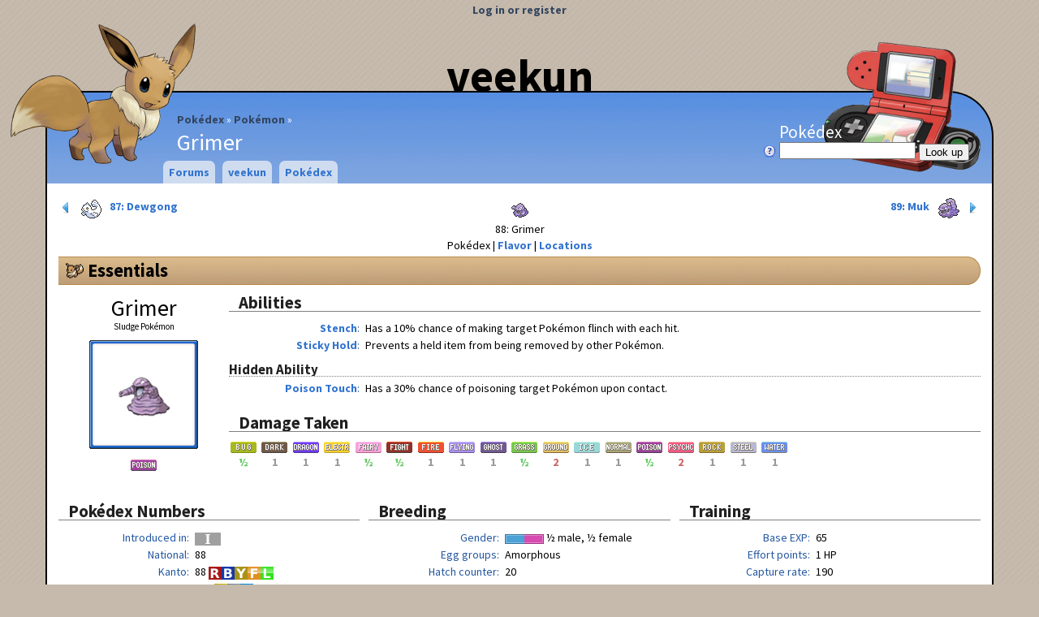

--- FILE ---
content_type: text/html; charset=utf-8
request_url: https://veekun.com/dex/pokemon/grimer
body_size: 18177
content:


<!DOCTYPE html>
<html>
<head>
    <title>Grimer – #88 - Sludge Pokémon
 - veekun</title>
    <link rel="shortcut icon" type="image/png" href="/static/local/favicon.png">
    <link rel="stylesheet" type="text/css" href="/css">
    
<link href="//fonts.googleapis.com/css?family=Source+Sans+Pro:400,700&amp;subset=latin,latin-ext" rel="stylesheet" type="text/css">
<link rel="search" type="application/opensearchdescription+xml" title="veekun Pokédex" href="/static/local/pokedex_opensearch.xml">
<script type="text/javascript">
  var _gaq = _gaq || [];
  _gaq.push(['_setAccount', 'UA-246901-1']);
  _gaq.push(['_trackPageview']);

  (function() {
    var ga = document.createElement('script'); ga.type = 'text/javascript'; ga.async = true;
    ga.src = ('https:' == document.location.protocol ? 'https://ssl' : 'http://www') + '.google-analytics.com/ga.js';
    var s = document.getElementsByTagName('script')[0]; s.parentNode.insertBefore(ga, s);
  })();
</script>

<link rel="stylesheet" type="text/css" href="/static/pokedex/css/pokedex-suggestions.css">


    <script type="text/javascript" src="/static/spline/script/lib/jquery-1.7.1.min.js"></script>
    <script type="text/javascript" src="/static/spline/script/lib/jquery.cookies-2.2.0.min.js"></script>
    <script type="text/javascript" src="/static/spline/script/lib/jquery.ui-1.8.4.min.js"></script>
    <script type="text/javascript" src="/static/spline/script/core.js"></script>
    <script type="text/javascript" src="/static/pokedex/script/pokedex-suggestions.js"></script>
    <script type="text/javascript" src="/static/pokedex/script/pokedex.js"></script>
    <script type="text/javascript" src="/static/pokedex/script/pokemon.js"></script>
</head>
<body class="no-js">
<div id="header">
    <div id="title"><a href="/">veekun</a></div>
    <div id="page-name">
<ul id="breadcrumbs">
    <li><a href="/dex">Pokédex</a></li>
    <li><a href="/dex/pokemon">Pokémon</a></li>
    <li>Grimer</li>
</ul>
</div>
    

<p id="user"><a href="/accounts/login">Log in or register</a></p>


<div id="logo"><a href="/"><img src="/static/local/images/layout/header-eevee.png" /></a></div>


<form id="pokedex-lookup" method="GET" action="/dex/lookup">
<p>
<label>
    Pokédex <br/>
    <a href="/dex" style="float: left; margin-left: -20px;"><img src="/static/spline/icons/question-white.png" alt="Help" title="Help!"></a>
    <input type="text" name="lookup" class="dex-lookup js-dex-suggest"/>
</label>
    <input type="submit" value="Look up"/>
</p>
</form>


</div>


<div id="menu">
    
<ul>
    <li>
        
        
        <a href="/forums">Forums</a>
    </li>
    <li>
        
        
        <a href="/">veekun</a>
        
<ul>
    <li>
        
        
        <!-- nothin -->
        
<ul>
    <li>
        
        
        <a href="/about">About + contact</a>
    </li>
    <li>
        
        
        <a href="/chat">Chat</a>
    </li>
    <li>
        
        
        <a href="/props">Credits</a>
    </li>
    <li>
        
        
        <a href="/link">Link or embed veekun</a>
    </li>
    <li>
        
        
        <a href="/dex/history">Pokédex history</a>
    </li>
</ul>

    </li>
</ul>

    </li>
    <li>
        
        
        <a href="/dex">Pokédex</a>
        
<ul>
    <li>
        
        
        <a>Core pages</a>
        
<ul>
    <li>
        
        
        <a href="/dex/pokemon">Pokémon</a>
        
<ul>
    <li>
        
        
        <a href="/dex/pokemon/search">Awesome search</a>
    </li>
</ul>

    </li>
    <li>
        
        
        <a href="/dex/moves">Moves</a>
        
<ul>
    <li>
        
        
        <a href="/dex/moves/search">Awesome search</a>
    </li>
</ul>

    </li>
    <li>
        
        
        <a href="/dex/types">Types</a>
    </li>
    <li>
        
        
        <a href="/dex/abilities">Abilities</a>
    </li>
    <li>
        
        
        <a href="/dex/items">Items</a>
    </li>
    <li>
        
        
        <a href="/dex/natures">Natures</a>
    </li>
    <li>
        
        
        <a href="/dex/locations">Locations</a>
    </li>
</ul>

    </li>
    <li>
        
        
        <a>Gadgets</a>
        
<ul>
    <li>
        
        
        <a href="/dex/gadgets/compare_pokemon">Compare Pokémon</a>
    </li>
    <li>
        
        
        <a href="/dex/gadgets/pokeballs">Pokéball performance</a>
    </li>
    <li>
        
        
        <a href="/dex/gadgets/stat_calculator">Stat calculator</a>
    </li>
</ul>

    </li>
    <li>
        
        
        <a href="/dex/conquest">Conquest</a>
        
<ul>
    <li>
        
        
        <a href="/dex/conquest/pokemon">Pokémon</a>
    </li>
    <li>
        
        
        <a href="/dex/conquest/warriors">Warriors</a>
    </li>
    <li>
        
        
        <a href="/dex/conquest/abilities">Abilties</a>
    </li>
    <li>
        
        
        <a href="/dex/conquest/moves">Moves</a>
    </li>
    <li>
        
        
        <a href="/dex/conquest/skills">Warrior Skills</a>
    </li>
</ul>

    </li>
    <li>
        
        
        <a>Etc.</a>
        
<ul>
    <li>
        
        
        <a href="/dex/downloads">Downloads</a>
    </li>
</ul>

    </li>
</ul>

    </li>
</ul>

</div>






<div id="body">
 <div id="content-wrapper">
  <div id="content">
    









<div id="dex-header">
    <a href="/dex/pokemon/dewgong" id="dex-header-prev" class="dex-box-link">
        <img src="/static/spline/icons/control-180.png" alt="«">
        <span class="sprite-icon sprite-icon-87"></span>
        87: Dewgong
    </a>
    <a href="/dex/pokemon/muk" id="dex-header-next" class="dex-box-link">
        89: Muk
        <span class="sprite-icon sprite-icon-89"></span>
        <img src="/static/spline/icons/control.png" alt="»">
    </a>
    <img alt="Grimer" src="/dex/media/pokemon/icons/88.png" title="Grimer" />
    <br>88: Grimer
        <ul class="inline-menu">
                    <li>Pokédex</li>
            <li><a href="/dex/pokemon/grimer/flavor">Flavor</a></li>
            <li><a href="/dex/pokemon/grimer/locations">Locations</a></li>
        </ul>
</div>



<h1 id="essentials"><a class="subtle" href="#essentials">Essentials</a></h1>

<div class="dex-page-portrait">
    <p id="dex-page-name">Grimer</p>
    <p id="dex-pokemon-genus">Sludge Pokémon</p>
    <div id="dex-pokemon-portrait-sprite">
        <img alt="Grimer" src="/dex/media/pokemon/main-sprites/ultra-sun-ultra-moon/88.png" title="Grimer" />
    </div>
    <p id="dex-page-types">
        <a href="/dex/types/poison"><img alt="Poison" src="/dex/media/types/en/poison.png" title="Poison" /></a>
    </p>
</div>

<div class="dex-page-beside-portrait">
<h2>Abilities</h2>

<dl class="pokemon-abilities">
    
    <dt><a href="/dex/abilities/stench">Stench</a></dt>
    <dd class="markdown"><p>Has a 10% chance of making target Pokémon <span>flinch</span> with each hit.</p></dd>

    
    <dt><a href="/dex/abilities/sticky%20hold">Sticky Hold</a></dt>
    <dd class="markdown"><p>Prevents a held item from being removed by other Pokémon.</p></dd>

</dl>
<h3>Hidden Ability</h3>
<dl class="pokemon-abilities">
    
    <dt><a href="/dex/abilities/poison%20touch">Poison Touch</a></dt>
    <dd class="markdown"><p>Has a 30% chance of <span>poisoning</span> target Pokémon upon contact.</p></dd>

</dl>

<h2>Damage Taken</h2>
<ul class="dex-type-list">
    <li class="dex-damage-taken-50">
        <a href="/dex/types/bug"><img alt="Bug" src="/dex/media/types/en/bug.png" title="Bug" /></a> ½
    </li>
    <li class="dex-damage-taken-100">
        <a href="/dex/types/dark"><img alt="Dark" src="/dex/media/types/en/dark.png" title="Dark" /></a> 1
    </li>
    <li class="dex-damage-taken-100">
        <a href="/dex/types/dragon"><img alt="Dragon" src="/dex/media/types/en/dragon.png" title="Dragon" /></a> 1
    </li>
    <li class="dex-damage-taken-100">
        <a href="/dex/types/electric"><img alt="Electric" src="/dex/media/types/en/electric.png" title="Electric" /></a> 1
    </li>
    <li class="dex-damage-taken-50">
        <a href="/dex/types/fairy"><img alt="Fairy" src="/dex/media/types/en/fairy.png" title="Fairy" /></a> ½
    </li>
    <li class="dex-damage-taken-50">
        <a href="/dex/types/fighting"><img alt="Fighting" src="/dex/media/types/en/fighting.png" title="Fighting" /></a> ½
    </li>
    <li class="dex-damage-taken-100">
        <a href="/dex/types/fire"><img alt="Fire" src="/dex/media/types/en/fire.png" title="Fire" /></a> 1
    </li>
    <li class="dex-damage-taken-100">
        <a href="/dex/types/flying"><img alt="Flying" src="/dex/media/types/en/flying.png" title="Flying" /></a> 1
    </li>
    <li class="dex-damage-taken-100">
        <a href="/dex/types/ghost"><img alt="Ghost" src="/dex/media/types/en/ghost.png" title="Ghost" /></a> 1
    </li>
    <li class="dex-damage-taken-50">
        <a href="/dex/types/grass"><img alt="Grass" src="/dex/media/types/en/grass.png" title="Grass" /></a> ½
    </li>
    <li class="dex-damage-taken-200">
        <a href="/dex/types/ground"><img alt="Ground" src="/dex/media/types/en/ground.png" title="Ground" /></a> 2
    </li>
    <li class="dex-damage-taken-100">
        <a href="/dex/types/ice"><img alt="Ice" src="/dex/media/types/en/ice.png" title="Ice" /></a> 1
    </li>
    <li class="dex-damage-taken-100">
        <a href="/dex/types/normal"><img alt="Normal" src="/dex/media/types/en/normal.png" title="Normal" /></a> 1
    </li>
    <li class="dex-damage-taken-50">
        <a href="/dex/types/poison"><img alt="Poison" src="/dex/media/types/en/poison.png" title="Poison" /></a> ½
    </li>
    <li class="dex-damage-taken-200">
        <a href="/dex/types/psychic"><img alt="Psychic" src="/dex/media/types/en/psychic.png" title="Psychic" /></a> 2
    </li>
    <li class="dex-damage-taken-100">
        <a href="/dex/types/rock"><img alt="Rock" src="/dex/media/types/en/rock.png" title="Rock" /></a> 1
    </li>
    <li class="dex-damage-taken-100">
        <a href="/dex/types/steel"><img alt="Steel" src="/dex/media/types/en/steel.png" title="Steel" /></a> 1
    </li>
    <li class="dex-damage-taken-100">
        <a href="/dex/types/water"><img alt="Water" src="/dex/media/types/en/water.png" title="Water" /></a> 1
    </li>
</ul>
</div>

<div class="dex-column-container">
<div class="dex-column">
    <h2>Pokédex Numbers</h2>
    <dl>
        <dt>Introduced in</dt>
        <dd><img alt="Generation 1" src="/static/pokedex/images/versions/generation-1.png" title="Generation 1" /></dd>
        <dt>National</dt>
        <dd>
            88
        </dd>

        <dt>Kanto</dt>
        <dd>
            88
            <img alt="Red" src="/static/pokedex/images/versions/red.png" title="Red" /><img alt=", Blue" src="/static/pokedex/images/versions/blue.png" title="Blue" /><img alt=", Yellow" src="/static/pokedex/images/versions/yellow.png" title="Yellow" /><img alt=", FireRed" src="/static/pokedex/images/versions/firered.png" title="FireRed" /><img alt=", LeafGreen" src="/static/pokedex/images/versions/leafgreen.png" title="LeafGreen" />
        </dd>

        <dt>Original Johto</dt>
        <dd>
            116
            <img alt="Gold" src="/static/pokedex/images/versions/gold.png" title="Gold" /><img alt=", Silver" src="/static/pokedex/images/versions/silver.png" title="Silver" /><img alt=", Crystal" src="/static/pokedex/images/versions/crystal.png" title="Crystal" />
        </dd>

        <dt>Original Hoenn</dt>
        <dd>
            106
            <img alt="Ruby" src="/static/pokedex/images/versions/ruby.png" title="Ruby" /><img alt=", Sapphire" src="/static/pokedex/images/versions/sapphire.png" title="Sapphire" /><img alt=", Emerald" src="/static/pokedex/images/versions/emerald.png" title="Emerald" />
        </dd>

        <dt>Updated Johto</dt>
        <dd>
            117
            <img alt="HeartGold" src="/static/pokedex/images/versions/heartgold.png" title="HeartGold" /><img alt=", SoulSilver" src="/static/pokedex/images/versions/soulsilver.png" title="SoulSilver" />
        </dd>

        <dt>Updated Unova</dt>
        <dd>
            64
            <img alt="Black 2" src="/static/pokedex/images/versions/black-2.png" title="Black 2" /><img alt=", White 2" src="/static/pokedex/images/versions/white-2.png" title="White 2" />
        </dd>

        <dt>New Hoenn</dt>
        <dd>
            111
            <img alt="Omega Ruby" src="/static/pokedex/images/versions/omega-ruby.png" title="Omega Ruby" /><img alt=", Alpha Sapphire" src="/static/pokedex/images/versions/alpha-sapphire.png" title="Alpha Sapphire" />
        </dd>

        <dt>Original Alola</dt>
        <dd>
            50
            <img alt="Sun" src="/static/pokedex/images/versions/sun.png" title="Sun" /><img alt=", Moon" src="/static/pokedex/images/versions/moon.png" title="Moon" />
        </dd>

        <dt>Original Melemele</dt>
        <dd>
            50
            <img alt="Sun" src="/static/pokedex/images/versions/sun.png" title="Sun" /><img alt=", Moon" src="/static/pokedex/images/versions/moon.png" title="Moon" />
        </dd>

        <dt>Original Ula&#39;ula</dt>
        <dd>
            28
            <img alt="Sun" src="/static/pokedex/images/versions/sun.png" title="Sun" /><img alt=", Moon" src="/static/pokedex/images/versions/moon.png" title="Moon" />
        </dd>

        <dt>Updated Alola</dt>
        <dd>
            57
            <img alt="Ultra Sun" src="/static/pokedex/images/versions/ultra-sun.png" title="Ultra Sun" /><img alt=", Ultra Moon" src="/static/pokedex/images/versions/ultra-moon.png" title="Ultra Moon" />
        </dd>

        <dt>Updated Melemele</dt>
        <dd>
            57
            <img alt="Ultra Sun" src="/static/pokedex/images/versions/ultra-sun.png" title="Ultra Sun" /><img alt=", Ultra Moon" src="/static/pokedex/images/versions/ultra-moon.png" title="Ultra Moon" />
        </dd>

        <dt>Updated Ula&#39;ula</dt>
        <dd>
            28
            <img alt="Ultra Sun" src="/static/pokedex/images/versions/ultra-sun.png" title="Ultra Sun" /><img alt=", Ultra Moon" src="/static/pokedex/images/versions/ultra-moon.png" title="Ultra Moon" />
        </dd>

    </dl>

    <h2>Names</h2>
    
    <dl>
        <dt>Japanese
        <img src="/static/spline/flags/jp.png" alt=""></dt>
        <dd>ベトベター (betobetaa)</dd>
        <dt>
        <img src="/static/spline/flags/jp.png" alt=""></dt>
        <dd>ベトベター</dd>
        <dt>Official roomaji
        <img src="/static/spline/flags/jp.png" alt=""></dt>
        <dd>Betbeter</dd>
        <dt>Korean
        <img src="/static/spline/flags/kr.png" alt=""></dt>
        <dd>질퍽이</dd>
        <dt>Chinese
        <img src="/static/spline/flags/cn.png" alt=""></dt>
        <dd>臭泥</dd>
        <dt>
        <img src="/static/spline/flags/cn.png" alt=""></dt>
        <dd>臭泥</dd>
        <dt>French
        <img src="/static/spline/flags/fr.png" alt=""></dt>
        <dd>Tadmorv</dd>
        <dt>German
        <img src="/static/spline/flags/de.png" alt=""></dt>
        <dd>Sleima</dd>
        <dt>Spanish
        <img src="/static/spline/flags/es.png" alt=""></dt>
        <dd>Grimer</dd>
        <dt>Italian
        <img src="/static/spline/flags/it.png" alt=""></dt>
        <dd>Grimer</dd>
    </dl>

</div>
<div class="dex-column">
    <h2>Breeding</h2>
    <dl>
        <dt>Gender</dt>
        <dd>
            <img alt="" src="/static/pokedex/images/gender-rates/4.png" />
            ½ male, ½ female
            
    
    <a href="/dex/pokemon/search?gender_rate=4"
        class="dex-subtle-search-link">
        <img src="/static/spline/icons/magnifier-small.png" alt="Search: " title="Search">
    </a>

        </dd>

        <dt>Egg groups</dt>
        <dd>
            <ul class="inline-commas">
                <li>Amorphous</li>
            </ul>
        </dd>

        <dt>Hatch counter</dt>
        <dd>
            20
            
    
    <a href="/dex/pokemon/search?sort=evolution-chain&amp;hatch_counter=20"
        class="dex-subtle-search-link">
        <img src="/static/spline/icons/magnifier-small.png" alt="Search: " title="Search">
    </a>

        </dd>

        <dt>Steps to hatch</dt>
        <dd>
            5355 /

            <span class="annotation" title="With Magma Armor or Flame Body">2805</span>
        </dd>
    </dl>

    <h2>Compatibility</h2>
    <ul class="inline dex-pokemon-compatibility">
        <li><a class="dex-icon-link" href="/dex/pokemon/grimer" title="Grimer"><span class="sprite-icon sprite-icon-88"></span></a></li>
        <li><a class="dex-icon-link" href="/dex/pokemon/gastly" title="Gastly"><span class="sprite-icon sprite-icon-92"></span></a></li>
        <li><a class="dex-icon-link" href="/dex/pokemon/koffing" title="Koffing"><span class="sprite-icon sprite-icon-109"></span></a></li>
        <li><a class="dex-icon-link" href="/dex/pokemon/ditto" title="Ditto"><span class="sprite-icon sprite-icon-132"></span></a></li>
        <li><a class="dex-icon-link" href="/dex/pokemon/misdreavus" title="Misdreavus"><span class="sprite-icon sprite-icon-200"></span></a></li>
        <li><a class="dex-icon-link" href="/dex/pokemon/wobbuffet" title="Wobbuffet"><span class="sprite-icon sprite-icon-202"></span></a></li>
        <li><a class="dex-icon-link" href="/dex/pokemon/slugma" title="Slugma"><span class="sprite-icon sprite-icon-218"></span></a></li>
        <li><a class="dex-icon-link" href="/dex/pokemon/ralts" title="Ralts"><span class="sprite-icon sprite-icon-280"></span></a></li>
        <li><a class="dex-icon-link" href="/dex/pokemon/gulpin" title="Gulpin"><span class="sprite-icon sprite-icon-316"></span></a></li>
        <li><a class="dex-icon-link" href="/dex/pokemon/castform" title="Castform"><span class="sprite-icon sprite-icon-351"></span></a></li>
        <li><a class="dex-icon-link" href="/dex/pokemon/shuppet" title="Shuppet"><span class="sprite-icon sprite-icon-353"></span></a></li>
        <li><a class="dex-icon-link" href="/dex/pokemon/duskull" title="Duskull"><span class="sprite-icon sprite-icon-355"></span></a></li>
        <li><a class="dex-icon-link" href="/dex/pokemon/chimecho" title="Chimecho"><span class="sprite-icon sprite-icon-358"></span></a></li>
        <li><a class="dex-icon-link" href="/dex/pokemon/shellos?form=west" title="Shellos"><span class="sprite-icon sprite-icon-422"></span></a></li>
        <li><a class="dex-icon-link" href="/dex/pokemon/drifloon" title="Drifloon"><span class="sprite-icon sprite-icon-425"></span></a></li>
        <li><a class="dex-icon-link" href="/dex/pokemon/spiritomb" title="Spiritomb"><span class="sprite-icon sprite-icon-442"></span></a></li>
        <li><a class="dex-icon-link" href="/dex/pokemon/yamask" title="Yamask"><span class="sprite-icon sprite-icon-562"></span></a></li>
        <li><a class="dex-icon-link" href="/dex/pokemon/solosis" title="Solosis"><span class="sprite-icon sprite-icon-577"></span></a></li>
        <li><a class="dex-icon-link" href="/dex/pokemon/frillish" title="Frillish"><span class="sprite-icon sprite-icon-592"></span></a></li>
        <li><a class="dex-icon-link" href="/dex/pokemon/tynamo" title="Tynamo"><span class="sprite-icon sprite-icon-602"></span></a></li>
        <li><a class="dex-icon-link" href="/dex/pokemon/litwick" title="Litwick"><span class="sprite-icon sprite-icon-607"></span></a></li>
        <li><a class="dex-icon-link" href="/dex/pokemon/stunfisk" title="Stunfisk"><span class="sprite-icon sprite-icon-618"></span></a></li>
        <li><a class="dex-icon-link" href="/dex/pokemon/phantump" title="Phantump"><span class="sprite-icon sprite-icon-708"></span></a></li>
        <li><a class="dex-icon-link" href="/dex/pokemon/pumpkaboo?form=average" title="Pumpkaboo"><span class="sprite-icon sprite-icon-710"></span></a></li>
        <li><a class="dex-icon-link" href="/dex/pokemon/sandygast" title="Sandygast"><span class="sprite-icon sprite-icon-769"></span></a></li>
        <li><a class="dex-icon-link" href="/dex/pokemon/mimikyu?form=disguised" title="Mimikyu"><span class="sprite-icon sprite-icon-778"></span></a></li>
    </ul>
</div>
<div class="dex-column">
    <h2>Training</h2>
    <dl>
        <dt>Base EXP</dt>
        <dd>
            <span id="dex-pokemon-exp-base">65</span>
            
    
    <a href="/dex/pokemon/search?base_experience=65"
        class="dex-subtle-search-link">
        <img src="/static/spline/icons/magnifier-small.png" alt="Search: " title="Search">
    </a>

        </dd>
        <dt>Effort points</dt>
        <dd>
            <ul>
                <li>1 HP</li>
            </ul>
        </dd>
        <dt>Capture rate</dt>
        <dd>
            190
            
    
    <a href="/dex/pokemon/search?capture_rate=190"
        class="dex-subtle-search-link">
        <img src="/static/spline/icons/magnifier-small.png" alt="Search: " title="Search">
    </a>

        </dd>
        <dt>Base happiness</dt>
        <dd>
            70
            
    
    <a href="/dex/pokemon/search?base_happiness=70"
        class="dex-subtle-search-link">
        <img src="/static/spline/icons/magnifier-small.png" alt="Search: " title="Search">
    </a>

        </dd>
        <dt>Growth rate</dt>
        <dd>
            medium
            
    
    <a href="/dex/pokemon/search?growth_rate=1000000"
        class="dex-subtle-search-link">
        <img src="/static/spline/icons/magnifier-small.png" alt="Search: " title="Search">
    </a>

        </dd>
    </dl>

    <h2>Wild held items</h2>
    <table class="dex-pokemon-held-items striped-row-groups">
    <tbody>
    <tr class="new-version">
        <td class="versions" rowspan="1">
            <img alt="Ruby" src="/static/pokedex/images/versions/ruby.png" title="Ruby" /><img alt=", Sapphire" src="/static/pokedex/images/versions/sapphire.png" title="Sapphire" /><img alt=", Emerald" src="/static/pokedex/images/versions/emerald.png" title="Emerald" />
        </td>

        <td class="rarity">5%</td>
        <td class="item"><a href="/dex/items/misc/nugget"><img alt="Nugget" src="/dex/media/items/nugget.png" title="Nugget" /> Nugget</a></td>
    </tr>
    <tr class="new-version">
        <td class="versions" rowspan="1">
            <img alt="FireRed" src="/static/pokedex/images/versions/firered.png" title="FireRed" /><img alt=", LeafGreen" src="/static/pokedex/images/versions/leafgreen.png" title="LeafGreen" /><img alt=", Colosseum" src="/static/pokedex/images/versions/colosseum.png" title="Colosseum" /><img alt=", XD" src="/static/pokedex/images/versions/xd.png" title="XD" />
        </td>

        <td class="rarity"></td>
        <td class="item">nothing</td>
    </tr>
    </tbody>
    <tbody>
    <tr class="new-version">
        <td class="versions" rowspan="1">
            <img alt="Generation 4" src="/static/pokedex/images/versions/generation-4.png" title="Generation 4" />
        </td>

        <td class="rarity">5%</td>
        <td class="item"><a href="/dex/items/misc/nugget"><img alt="Nugget" src="/dex/media/items/nugget.png" title="Nugget" /> Nugget</a></td>
    </tr>
    </tbody>
    <tbody>
    <tr class="new-version">
        <td class="versions" rowspan="1">
            <img alt="Black" src="/static/pokedex/images/versions/black.png" title="Black" /><img alt=", White" src="/static/pokedex/images/versions/white.png" title="White" />
        </td>

        <td class="rarity">5%</td>
        <td class="item"><a href="/dex/items/misc/nugget"><img alt="Nugget" src="/dex/media/items/nugget.png" title="Nugget" /> Nugget</a></td>
    </tr>
    <tr class="new-version">
        <td class="versions" rowspan="1">
            <img alt="Black 2" src="/static/pokedex/images/versions/black-2.png" title="Black 2" /><img alt=", White 2" src="/static/pokedex/images/versions/white-2.png" title="White 2" />
        </td>

        <td class="rarity">5%</td>
        <td class="item"><a href="/dex/items/misc/black%20sludge"><img alt="Black Sludge" src="/dex/media/items/black-sludge.png" title="Black Sludge" /> Black Sludge</a></td>
    </tr>
    </tbody>
    <tbody>
    <tr class="new-version">
        <td class="versions" rowspan="1">
            <img alt="X" src="/static/pokedex/images/versions/x.png" title="X" /><img alt=", Y" src="/static/pokedex/images/versions/y.png" title="Y" />
        </td>

        <td class="rarity">5%</td>
        <td class="item"><a href="/dex/items/misc/black%20sludge"><img alt="Black Sludge" src="/dex/media/items/black-sludge.png" title="Black Sludge" /> Black Sludge</a></td>
    </tr>
    <tr class="new-version">
        <td class="versions" rowspan="1">
            <img alt="Omega Ruby" src="/static/pokedex/images/versions/omega-ruby.png" title="Omega Ruby" /><img alt=", Alpha Sapphire" src="/static/pokedex/images/versions/alpha-sapphire.png" title="Alpha Sapphire" />
        </td>

        <td class="rarity"></td>
        <td class="item">nothing</td>
    </tr>
    </tbody>
    <tbody>
    <tr class="new-version">
        <td class="versions" rowspan="1">
            <img alt="Generation 7" src="/static/pokedex/images/versions/generation-7.png" title="Generation 7" />
        </td>

        <td class="rarity">5%</td>
        <td class="item"><a href="/dex/items/misc/black%20sludge"><img alt="Black Sludge" src="/dex/media/items/black-sludge.png" title="Black Sludge" /> Black Sludge</a></td>
    </tr>
    </tbody>
    </table>
</div>
</div>

<h1 id="evolution"><a class="subtle" href="#evolution">Evolution</a></h1>
<ul class="see-also">
<li>
    <img src="/static/spline/icons/chart--arrow.png" alt="See also:">
    <a href="/dex/gadgets/compare_pokemon?pokemon=Grimer&amp;pokemon=Alolan+Grimer&amp;pokemon=Muk&amp;pokemon=Alolan+Muk">Compare this family</a>
</li>
</ul>

<table class="dex-evolution-chain">
<thead>
<tr>
    <th>Baby</th>
    <th>Basic</th>
    <th>Stage 1</th>
    <th>Stage 2</th>
</tr>
</thead>
<tbody>
<tr>
    <td></td>
    <td rowspan="1"         class="selected"    >
        <span class="dex-evolution-chain-pokemon">
            <span class="sprite-icon sprite-icon-88"></span>
            Grimer
        </span>
    </td>
    <td rowspan="1"    >
        <a class="dex-evolution-chain-pokemon" href="/dex/pokemon/muk"><span class="sprite-icon sprite-icon-89"></span>Muk</a>
        <span class="dex-evolution-chain-method">
            Level up, starting at level 38
        </span>
    </td>
    <td></td>
</tr>
</tbody>
</table>
<h2 id="forms"> <a href="#forms" class="subtle">Grimer Forms</a> </h2>
<ul class="inline">
        <li><a class="dex-box-link selected" href="/dex/pokemon/grimer"><img alt="Grimer" src="/dex/media/pokemon/main-sprites/ultra-sun-ultra-moon/88.png" title="Grimer" /></a></li>
        <li><a class="dex-box-link" href="/dex/pokemon/grimer?form=alola"><img alt="Alolan Grimer" src="/dex/media/pokemon/main-sprites/ultra-sun-ultra-moon/88-alola.png" title="Alolan Grimer" /></a></li>
</ul>
<div class="markdown"></div>

<h1 id="stats"><a class="subtle" href="#stats">Stats</a></h1>
<table class="dex-pokemon-stats">
<colgroup>
    <col class="dex-col-stat-name">
    <col class="dex-col-stat-bar">
    <col class="dex-col-stat-pctile">
</colgroup>
<colgroup>
    <col class="dex-col-stat-result">
    <col class="dex-col-stat-result">
</colgroup>
<thead>
    <tr>
        <th><!-- stat name --></th>
        <th><!-- bar and value --></th>
        <th><!-- percentile --></th>
        <th><label for="dex-pokemon-stats-level">Level</label></th>
        <th><input type="text" size="3" value="100" disabled="disabled" id="dex-pokemon-stats-level"></th>
    </tr>
    <tr>
        <th><!-- stat name --></th>
        <th><!-- bar and value --></th>
        <th><!-- percentile --></th>
        <th><label for="dex-pokemon-stats-effort">Effort</label></th>
        <th><input type="text" size="3" value="255" disabled="disabled" id="dex-pokemon-stats-effort"></th>
    </tr>
    <tr class="header-row">
        <th><!-- stat name --></th>
        <th><!-- bar and value --></th>
        <th><abbr title="Percentile rank">Pctile</abbr></th>
        <th>Min IVs</th>
        <th>Max IVs</th>
    </tr>
</thead>
<tbody>
    <tr class="color1">
        <th>HP</th>
        <td>
            <div class="dex-pokemon-stats-bar-container">
                <div class="dex-pokemon-stats-bar" style="margin-right: 25.9336099585%; background-color: #e3cffd; border-color: #c8a3f5;">80</div>
            </div>
        </td>
        <td class="dex-pokemon-stats-pctile">74.1</td>
        <td class="dex-pokemon-stats-result">333</td>
        <td class="dex-pokemon-stats-result">364</td>
    </tr>
    <tr class="color1">
        <th>Attack</th>
        <td>
            <div class="dex-pokemon-stats-bar-container">
                <div class="dex-pokemon-stats-bar" style="margin-right: 45.5394190871%; background-color: #cff1fd; border-color: #a3dff5;">80</div>
            </div>
        </td>
        <td class="dex-pokemon-stats-pctile">54.5</td>
        <td class="dex-pokemon-stats-result">228</td>
        <td class="dex-pokemon-stats-result">259</td>
    </tr>
    <tr class="color1">
        <th>Defense</th>
        <td>
            <div class="dex-pokemon-stats-bar-container">
                <div class="dex-pokemon-stats-bar" style="margin-right: 76.9190871369%; background-color: #ebfdcf; border-color: #d6f5a3;">50</div>
            </div>
        </td>
        <td class="dex-pokemon-stats-pctile">23.1</td>
        <td class="dex-pokemon-stats-result">168</td>
        <td class="dex-pokemon-stats-result">199</td>
    </tr>
    <tr class="color1">
        <th>Special Attack</th>
        <td>
            <div class="dex-pokemon-stats-bar-container">
                <div class="dex-pokemon-stats-bar" style="margin-right: 85.4771784232%; background-color: #fdf7cf; border-color: #f5eba3;">40</div>
            </div>
        </td>
        <td class="dex-pokemon-stats-pctile">14.5</td>
        <td class="dex-pokemon-stats-result">148</td>
        <td class="dex-pokemon-stats-result">179</td>
    </tr>
    <tr class="color1">
        <th>Special Defense</th>
        <td>
            <div class="dex-pokemon-stats-bar-container">
                <div class="dex-pokemon-stats-bar" style="margin-right: 77.2821576763%; background-color: #ecfdcf; border-color: #d8f5a3;">50</div>
            </div>
        </td>
        <td class="dex-pokemon-stats-pctile">22.7</td>
        <td class="dex-pokemon-stats-result">168</td>
        <td class="dex-pokemon-stats-result">199</td>
    </tr>
    <tr class="color1">
        <th>Speed</th>
        <td>
            <div class="dex-pokemon-stats-bar-container">
                <div class="dex-pokemon-stats-bar" style="margin-right: 95.2800829876%; background-color: #fddccf; border-color: #f5bba3;">25</div>
            </div>
        </td>
        <td class="dex-pokemon-stats-pctile">4.7</td>
        <td class="dex-pokemon-stats-result">118</td>
        <td class="dex-pokemon-stats-result">149</td>
    </tr>
</tbody>
<tr class="color1">
    <th>Total</th>
    <td>
        <div class="dex-pokemon-stats-bar-container">
            <div class="dex-pokemon-stats-bar" style="margin-right: 76.244813278%; background-color: #e9fdcf; border-color: #d2f5a3;">325</div>
        </div>
    </td>
    <td class="dex-pokemon-stats-pctile">23.8</td>
    <td></td>
    <td></td>
</tr>
</table>

<h2 id="pokeathlon"><a class="subtle" href="#pokeathlon"><img alt="HeartGold" src="/static/pokedex/images/versions/heartgold.png" title="HeartGold" /><img alt=", SoulSilver" src="/static/pokedex/images/versions/soulsilver.png" title="SoulSilver" /> Pokéathlon Performance</a></h2>


<p><img alt="★" src="/dex/media/chrome/pokeathlon/star-buffed.png" /> Minimum; <img alt="✯" src="/dex/media/chrome/pokeathlon/star.png" /> Base; <img alt="☆" src="/dex/media/chrome/pokeathlon/star-empty.png" /> Maximum</p>

<div class="dex-pokeathlon-stats">

    <dl>
        <dt>Speed</dt>
        <dd><img alt="★" src="/dex/media/chrome/pokeathlon/star-buffed.png" /></dd>
        <dt>Power</dt>
        <dd><img alt="★" src="/dex/media/chrome/pokeathlon/star-buffed.png" /><img alt="✯" src="/dex/media/chrome/pokeathlon/star.png" /><img alt="✯" src="/dex/media/chrome/pokeathlon/star.png" /><img alt="☆" src="/dex/media/chrome/pokeathlon/star-empty.png" /></dd>
        <dt>Skill</dt>
        <dd><img alt="★" src="/dex/media/chrome/pokeathlon/star-buffed.png" /><img alt="✯" src="/dex/media/chrome/pokeathlon/star.png" /></dd>
        <dt>Stamina</dt>
        <dd><img alt="★" src="/dex/media/chrome/pokeathlon/star-buffed.png" /><img alt="★" src="/dex/media/chrome/pokeathlon/star-buffed.png" /><img alt="✯" src="/dex/media/chrome/pokeathlon/star.png" /><img alt="✯" src="/dex/media/chrome/pokeathlon/star.png" /><img alt="☆" src="/dex/media/chrome/pokeathlon/star-empty.png" /></dd>
        <dt>Jump</dt>
        <dd><img alt="★" src="/dex/media/chrome/pokeathlon/star-buffed.png" /><img alt="★" src="/dex/media/chrome/pokeathlon/star-buffed.png" /></dd>

        <dt>Total</dt>
        <dd>7/12/14</dd>
    </dl>
</div>

<h1 id="flavor"><a class="subtle" href="#flavor">Flavor</a></h1>
<ul class="see-also">
<li> <img src="/static/spline/icons/arrow-000-medium.png" alt="See also:"> <a href="/dex/pokemon/grimer/flavor">Detailed flavor page covering all versions</a> </li>
</ul>

<div class="dex-column-container">
<div class="dex-column-2x">
    <h2>Flavor Text</h2>
    
    

<dl class="dex-flavor-text dex-pokemon-flavor-text">
<dt class="dex-flavor-generation"><img alt="Generation 5" src="/static/pokedex/images/versions/generation-5.png" title="Generation 5" /></dt>
<dd>
  <dl>
    <dt><img alt="Black" src="/static/pokedex/images/versions/black.png" title="Black" /><img alt=", White" src="/static/pokedex/images/versions/white.png" title="White" /></dt>
    <dd><p>It was born when sludge in a dirty stream was exposed to the moon’s X-rays. It appears among filth.</p></dd>
    <dt><img alt="Black 2" src="/static/pokedex/images/versions/black-2.png" title="Black 2" /><img alt=", White 2" src="/static/pokedex/images/versions/white-2.png" title="White 2" /></dt>
    <dd><p>Born from sludge, these Pokémon now gather in polluted places and increase the bacteria in their bodies.</p></dd>
  </dl>
</dd>
<dt class="dex-flavor-generation"><img alt="Generation 6" src="/static/pokedex/images/versions/generation-6.png" title="Generation 6" /></dt>
<dd>
  <dl>
    <dt><img alt="X" src="/static/pokedex/images/versions/x.png" title="X" /></dt>
    <dd><p>Sludge exposed to X-rays from the moon transformed into Grimer. It loves feeding on filthy things.</p></dd>
    <dt><img alt="Y" src="/static/pokedex/images/versions/y.png" title="Y" /></dt>
    <dd><p>Appears in filthy areas. It thrives by sucking up polluted sludge that is pumped out of factories.</p></dd>
    <dt><img alt="Omega Ruby" src="/static/pokedex/images/versions/omega-ruby.png" title="Omega Ruby" /></dt>
    <dd><p>Grimer’s sludgy and rubbery body can be forced through any opening, however small it may be. This Pokémon enters sewer pipes to drink filthy wastewater.</p></dd>
    <dt><img alt="Alpha Sapphire" src="/static/pokedex/images/versions/alpha-sapphire.png" title="Alpha Sapphire" /></dt>
    <dd><p>Grimer emerged from the sludge that settled on a polluted seabed. This Pokémon loves anything filthy. It constantly leaks a horribly germ-infested fluid from all over its body.</p></dd>
  </dl>
</dd>
<dt class="dex-flavor-generation"><img alt="Generation 7" src="/static/pokedex/images/versions/generation-7.png" title="Generation 7" /></dt>
<dd>
  <dl>
    <dt><img alt="Sun" src="/static/pokedex/images/versions/sun.png" title="Sun" /></dt>
    <dd><p>Its main source of food is the slimy industrial waste of factories. This Pokémon’s numbers have been decreasing in recent years.</p></dd>
    <dt><img alt="Moon" src="/static/pokedex/images/versions/moon.png" title="Moon" /></dt>
    <dd><p>It was born from sludge transformed by exposure to X-rays from the moon. When its internal load of germs decreases, it dies.</p></dd>
    <dt><img alt="Ultra Sun" src="/static/pokedex/images/versions/ultra-sun.png" title="Ultra Sun" /></dt>
    <dd><p>It was born from sludge on the ocean floor. In a sterile environment, the germs within its body can’t multiply, and it dies.</p></dd>
    <dt><img alt="Ultra Moon" src="/static/pokedex/images/versions/ultra-moon.png" title="Ultra Moon" /></dt>
    <dd><p>The wastewater coming from factories is clean these days, so Grimer have nothing to eat. They’re said to be on the verge of extinction.</p></dd>
  </dl>
</dd>
</dl>

</div>
<div class="dex-column">
    <h2>Sprites</h2>
    <img alt="Grimer" src="/dex/media/pokemon/main-sprites/ultra-sun-ultra-moon/88.png" title="Grimer" />
    <img alt="Grimer" src="/dex/media/pokemon/main-sprites/ultra-sun-ultra-moon/shiny/88.png" title="Grimer" />
</div>
</div>

<div class="dex-column-container">
<div class="dex-column">
    <h2>Miscellany</h2>
    <dl>
        <dt>Species</dt>
        <dd>
            Sludge Pokémon
            
    
    <a href="/dex/pokemon/search?genus=Sludge+Pok%C3%A9mon"
        class="dex-subtle-search-link">
        <img src="/static/spline/icons/magnifier-small.png" alt="Search: " title="Search">
    </a>

        </dd>

        <dt>Color</dt>
        <dd>
            <span class="dex-color-purple"></span>
            Purple
            
    
    <a href="/dex/pokemon/search?color=purple"
        class="dex-subtle-search-link">
        <img src="/static/spline/icons/magnifier-small.png" alt="Search: " title="Search">
    </a>

        </dd>

        <dt>Cry</dt>
        <dd>
            

<audio src="/dex/media/pokemon/cries/88.ogg" controls preload="auto" class="cry">
    <!-- Totally the best fallback -->
    <a href="/dex/media/pokemon/cries/88.ogg">Download</a>
</audio>

        </dd>

        <dt>Habitat <img alt="FireRed" src="/static/pokedex/images/versions/firered.png" title="FireRed" /><img alt=", LeafGreen" src="/static/pokedex/images/versions/leafgreen.png" title="LeafGreen" /></dt>
        <dd>
            <img src="/dex/media/habitats/urban.png" />
            urban
            
    
    <a href="/dex/pokemon/search?habitat=urban"
        class="dex-subtle-search-link">
        <img src="/static/spline/icons/magnifier-small.png" alt="Search: " title="Search">
    </a>

        </dd>

        <dt>Footprint</dt>
        <dd><img alt="Grimer" src="/dex/media/pokemon/footprints/88.png" title="Grimer" /></dd>

        <dt>Shape</dt>
        <dd>
            <img alt="" src="/dex/media/shapes/arms.png" title="Arms" />
            Brachial
            
    
    <a href="/dex/pokemon/search?shape=arms"
        class="dex-subtle-search-link">
        <img src="/static/spline/icons/magnifier-small.png" alt="Search: " title="Search">
    </a>

        </dd>
    </dl>
</div>
<div class="dex-column">
    <h2>Height</h2>
    <div class="dex-size">
        <div class="dex-size-trainer">
            <img alt="Trainer dude" src="/static/pokedex/images/trainer-male.png" style="height: 100.00%" />
            <p class="dex-size-value">
                <input type="text" size="6" value="5&#39;10.1&#34;" disabled="disabled" id="dex-pokemon-height">
            </p>
        </div>
        <div class="dex-size-pokemon">
            <img alt="Grimer" src="/dex/media/pokemon/cropped/88.png" style="height: 50.56%;" title="Grimer" />
            <div class="js-dex-size-raw">9</div>
            <p class="dex-size-value">
                2&#39;11.4&#34; <br/>
                0.9 m
            </p>
        </div>
    </div>
</div>
<div class="dex-column">
    <h2>Weight</h2>
    <div class="dex-size">
        <div class="dex-size-trainer">
            <img alt="Trainer dudette" src="/static/pokedex/images/trainer-female.png" style="height: 100.00%" />
            <p class="dex-size-value">
                <input type="text" size="6" value="172.0 lb" disabled="disabled" id="dex-pokemon-weight">
            </p>
        </div>
        <div class="dex-size-pokemon">
            <img alt="Grimer" src="/dex/media/pokemon/cropped/88.png" style="height: 62.02%;" title="Grimer" />
            <div class="js-dex-size-raw">300</div>
            <p class="dex-size-value">
                66.1 lb <br/>
                30.0 kg
            </p>
        </div>
    </div>
</div>
</div>

<h1 id="locations"><a class="subtle" href="#locations">Locations</a></h1>
<ul class="see-also">
<li> <img src="/static/spline/icons/map--arrow.png" alt="See also:"> <a href="/dex/pokemon/grimer/locations">Ridiculously detailed breakdown</a> </li>
</ul>

<dl class="dex-simple-encounters">
    <dt>Red <img alt="Red" src="/static/pokedex/images/versions/red.png" title="Red" /></dt>
    <dd>
        <div class="dex-simple-encounters-method">
            <img alt="Walking in tall grass or a cave" src="/static/pokedex/images/encounters/grass.png" />
            <ul>
                <li title="L30 5% ">
                    <a href="/dex/locations/pok%C3%A9mon%20mansion#area:1F">
                        Pokémon Mansion, 1F
                    </a>
                </li>
                <li title="L30 5% ">
                    <a href="/dex/locations/pok%C3%A9mon%20mansion#area:2F">
                        Pokémon Mansion, 2F
                    </a>
                </li>
                <li title="L34 5% ">
                    <a href="/dex/locations/pok%C3%A9mon%20mansion#area:3F">
                        Pokémon Mansion, 3F
                    </a>
                </li>
                <li title="L35 5% ">
                    <a href="/dex/locations/pok%C3%A9mon%20mansion#area:B1F">
                        Pokémon Mansion, B1F
                    </a>
                </li>
            </ul>
        </div>
    </dd>
    <dt>Blue <img alt="Blue" src="/static/pokedex/images/versions/blue.png" title="Blue" /></dt>
    <dd>
        <div class="dex-simple-encounters-method">
            <img alt="Walking in tall grass or a cave" src="/static/pokedex/images/encounters/grass.png" />
            <ul>
                <li title="L30–32 40% ">
                    <a href="/dex/locations/pok%C3%A9mon%20mansion#area:1F">
                        Pokémon Mansion, 1F
                    </a>
                </li>
                <li title="L30–34 45% ">
                    <a href="/dex/locations/pok%C3%A9mon%20mansion#area:2F">
                        Pokémon Mansion, 2F
                    </a>
                </li>
                <li title="L31–35 35% ">
                    <a href="/dex/locations/pok%C3%A9mon%20mansion#area:3F">
                        Pokémon Mansion, 3F
                    </a>
                </li>
                <li title="L31–33 50% ">
                    <a href="/dex/locations/pok%C3%A9mon%20mansion#area:B1F">
                        Pokémon Mansion, B1F
                    </a>
                </li>
            </ul>
        </div>
    </dd>
    <dt>Yellow <img alt="Yellow" src="/static/pokedex/images/versions/yellow.png" title="Yellow" /></dt>
    <dd>
        <div class="dex-simple-encounters-method">
            <img alt="Walking in tall grass or a cave" src="/static/pokedex/images/encounters/grass.png" />
            <ul>
                <li title="L23–26 20% ">
                    <a href="/dex/locations/pok%C3%A9mon%20mansion#area:1F">
                        Pokémon Mansion, 1F
                    </a>
                </li>
                <li title="L26–35 35% ">
                    <a href="/dex/locations/pok%C3%A9mon%20mansion#area:2F">
                        Pokémon Mansion, 2F
                    </a>
                </li>
                <li title="L32–38 35% ">
                    <a href="/dex/locations/pok%C3%A9mon%20mansion#area:3F">
                        Pokémon Mansion, 3F
                    </a>
                </li>
                <li title="L35–38 40% ">
                    <a href="/dex/locations/pok%C3%A9mon%20mansion#area:B1F">
                        Pokémon Mansion, B1F
                    </a>
                </li>
                <li title="L33–37 15% ">
                    <a href="/dex/locations/power%20plant">
                        Power Plant
                    </a>
                </li>
            </ul>
        </div>
    </dd>
    <dt>Gold <img alt="Gold" src="/static/pokedex/images/versions/gold.png" title="Gold" /></dt>
    <dd>
        <div class="dex-simple-encounters-method">
            <img alt="Walking in tall grass or a cave" src="/static/pokedex/images/encounters/grass.png" />
            <ul>
                <li title="L26–28 80% At night">
                    <a href="/dex/locations/route%2016">
                        Route 16
                    </a>
                </li>
                <li title="L27–29 80% At night">
                    <a href="/dex/locations/route%2017">
                        Route 17
                    </a>
                </li>
                <li title="L26–28 80% At night">
                    <a href="/dex/locations/route%2018">
                        Route 18
                    </a>
                </li>
            </ul>
        </div>
        <div class="dex-simple-encounters-method">
            <img alt="Surfing" src="/static/pokedex/images/encounters/water.png" />
            <ul>
                <li title="L15–24 90% ">
                    <a href="/dex/locations/celadon%20city">
                        Celadon City
                    </a>
                </li>
            </ul>
        </div>
    </dd>
    <dt>Silver <img alt="Silver" src="/static/pokedex/images/versions/silver.png" title="Silver" /></dt>
    <dd>
        <div class="dex-simple-encounters-method">
            <img alt="Walking in tall grass or a cave" src="/static/pokedex/images/encounters/grass.png" />
            <ul>
                <li title="L26–28 80% At night">
                    <a href="/dex/locations/route%2016">
                        Route 16
                    </a>
                </li>
                <li title="L27–29 80% At night">
                    <a href="/dex/locations/route%2017">
                        Route 17
                    </a>
                </li>
                <li title="L26–28 80% At night">
                    <a href="/dex/locations/route%2018">
                        Route 18
                    </a>
                </li>
            </ul>
        </div>
        <div class="dex-simple-encounters-method">
            <img alt="Surfing" src="/static/pokedex/images/encounters/water.png" />
            <ul>
                <li title="L15–24 90% ">
                    <a href="/dex/locations/celadon%20city">
                        Celadon City
                    </a>
                </li>
            </ul>
        </div>
    </dd>
    <dt>Crystal <img alt="Crystal" src="/static/pokedex/images/versions/crystal.png" title="Crystal" /></dt>
    <dd>
        <div class="dex-simple-encounters-method">
            <img alt="Walking in tall grass or a cave" src="/static/pokedex/images/encounters/grass.png" />
            <ul>
                <li title="L26–28 80% At night">
                    <a href="/dex/locations/route%2016">
                        Route 16
                    </a>
                </li>
                <li title="L29–33 95% At night">
                    <a href="/dex/locations/route%2017">
                        Route 17
                    </a>
                </li>
                <li title="L26–29 95% At night">
                    <a href="/dex/locations/route%2018">
                        Route 18
                    </a>
                </li>
            </ul>
        </div>
        <div class="dex-simple-encounters-method">
            <img alt="Surfing" src="/static/pokedex/images/encounters/water.png" />
            <ul>
                <li title="L15–24 90% ">
                    <a href="/dex/locations/celadon%20city">
                        Celadon City
                    </a>
                </li>
            </ul>
        </div>
    </dd>
    <dt>Ruby <img alt="Ruby" src="/static/pokedex/images/versions/ruby.png" title="Ruby" /></dt>
    <dd>
        <div class="dex-simple-encounters-method">
            <img alt="Walking in tall grass or a cave" src="/static/pokedex/images/encounters/grass.png" />
            <ul>
                <li title="L14 2% ">
                    <a href="/dex/locations/fiery%20path">
                        Fiery Path
                    </a>
                </li>
            </ul>
        </div>
    </dd>
    <dt>Sapphire <img alt="Sapphire" src="/static/pokedex/images/versions/sapphire.png" title="Sapphire" /></dt>
    <dd>
        <div class="dex-simple-encounters-method">
            <img alt="Walking in tall grass or a cave" src="/static/pokedex/images/encounters/grass.png" />
            <ul>
                <li title="L15–16 25% ">
                    <a href="/dex/locations/fiery%20path">
                        Fiery Path
                    </a>
                </li>
            </ul>
        </div>
    </dd>
    <dt>Emerald <img alt="Emerald" src="/static/pokedex/images/versions/emerald.png" title="Emerald" /></dt>
    <dd>
        <div class="dex-simple-encounters-method">
            <img alt="Walking in tall grass or a cave" src="/static/pokedex/images/encounters/grass.png" />
            <ul>
                <li title="L14 2% ">
                    <a href="/dex/locations/fiery%20path">
                        Fiery Path
                    </a>
                </li>
            </ul>
        </div>
    </dd>
    <dt>FireRed <img alt="FireRed" src="/static/pokedex/images/versions/firered.png" title="FireRed" /></dt>
    <dd>
        <div class="dex-simple-encounters-method">
            <img alt="Walking in tall grass or a cave" src="/static/pokedex/images/encounters/grass.png" />
            <ul>
                <li title="L28 5% ">
                    <a href="/dex/locations/pok%C3%A9mon%20mansion#area:1F">
                        Pokémon Mansion, 1F
                    </a>
                </li>
                <li title="L28 5% ">
                    <a href="/dex/locations/pok%C3%A9mon%20mansion#area:2F">
                        Pokémon Mansion, 2F
                    </a>
                </li>
                <li title="L28 5% ">
                    <a href="/dex/locations/pok%C3%A9mon%20mansion#area:3F">
                        Pokémon Mansion, 3F
                    </a>
                </li>
                <li title="L28 5% ">
                    <a href="/dex/locations/pok%C3%A9mon%20mansion#area:B1F">
                        Pokémon Mansion, B1F
                    </a>
                </li>
            </ul>
        </div>
        <div class="dex-simple-encounters-method">
            <img alt="Fishing with a Super Rod" src="/static/pokedex/images/encounters/super-rod.png" />
            <ul>
                <li title="L30–40 1% ">
                    <a href="/dex/locations/celadon%20city">
                        Celadon City
                    </a>
                </li>
            </ul>
        </div>
    </dd>
    <dt>LeafGreen <img alt="LeafGreen" src="/static/pokedex/images/versions/leafgreen.png" title="LeafGreen" /></dt>
    <dd>
        <div class="dex-simple-encounters-method">
            <img alt="Walking in tall grass or a cave" src="/static/pokedex/images/encounters/grass.png" />
            <ul>
                <li title="L28–30 30% ">
                    <a href="/dex/locations/pok%C3%A9mon%20mansion#area:1F">
                        Pokémon Mansion, 1F
                    </a>
                </li>
                <li title="L28–30 30% ">
                    <a href="/dex/locations/pok%C3%A9mon%20mansion#area:2F">
                        Pokémon Mansion, 2F
                    </a>
                </li>
                <li title="L28–30 30% ">
                    <a href="/dex/locations/pok%C3%A9mon%20mansion#area:3F">
                        Pokémon Mansion, 3F
                    </a>
                </li>
                <li title="L28–30 30% ">
                    <a href="/dex/locations/pok%C3%A9mon%20mansion#area:B1F">
                        Pokémon Mansion, B1F
                    </a>
                </li>
            </ul>
        </div>
        <div class="dex-simple-encounters-method">
            <img alt="Fishing with a Super Rod" src="/static/pokedex/images/encounters/super-rod.png" />
            <ul>
                <li title="L30–40 1% ">
                    <a href="/dex/locations/celadon%20city">
                        Celadon City
                    </a>
                </li>
            </ul>
        </div>
    </dd>
    <dt>Diamond <img alt="Diamond" src="/static/pokedex/images/versions/diamond.png" title="Diamond" /></dt>
    <dd>
        <div class="dex-simple-encounters-method">
            <img alt="Walking in tall grass or a cave" src="/static/pokedex/images/encounters/grass.png" />
            <ul>
                <li title="L18–20 22% Using PokéRadar">
                    <a href="/dex/locations/route%20212#area:east, towards Pastoria City">
                        Route 212, east, towards Pastoria City
                    </a>
                </li>
            </ul>
        </div>
    </dd>
    <dt>Pearl <img alt="Pearl" src="/static/pokedex/images/versions/pearl.png" title="Pearl" /></dt>
    <dd>
        <div class="dex-simple-encounters-method">
            <img alt="Walking in tall grass or a cave" src="/static/pokedex/images/encounters/grass.png" />
            <ul>
                <li title="L18–20 22% Using PokéRadar">
                    <a href="/dex/locations/route%20212#area:east, towards Pastoria City">
                        Route 212, east, towards Pastoria City
                    </a>
                </li>
            </ul>
        </div>
    </dd>
    <dt>Platinum <img alt="Platinum" src="/static/pokedex/images/versions/platinum.png" title="Platinum" /></dt>
    <dd>
        <div class="dex-simple-encounters-method">
            <img alt="Walking in tall grass or a cave" src="/static/pokedex/images/encounters/grass.png" />
            <ul>
                <li title="L23–26 22% Using PokéRadar">
                    <a href="/dex/locations/route%20212#area:east, towards Pastoria City">
                        Route 212, east, towards Pastoria City
                    </a>
                </li>
            </ul>
        </div>
    </dd>
    <dt>HeartGold <img alt="HeartGold" src="/static/pokedex/images/versions/heartgold.png" title="HeartGold" /></dt>
    <dd>
        <div class="dex-simple-encounters-method">
            <img alt="Walking in tall grass or a cave" src="/static/pokedex/images/encounters/grass.png" />
            <ul>
                <li title="L26–28 50% ">
                    <a href="/dex/locations/route%2016">
                        Route 16
                    </a>
                </li>
                <li title="L27–28 60% At night">
                    <a href="/dex/locations/route%2017">
                        Route 17
                    </a>
                </li>
                <li title="L26–28 50% ">
                    <a href="/dex/locations/route%2018">
                        Route 18
                    </a>
                </li>
            </ul>
        </div>
        <div class="dex-simple-encounters-method">
            <img alt="Surfing" src="/static/pokedex/images/encounters/water.png" />
            <ul>
                <li title="L15–20 90% ">
                    <a href="/dex/locations/celadon%20city">
                        Celadon City
                    </a>
                </li>
            </ul>
        </div>
    </dd>
    <dt>SoulSilver <img alt="SoulSilver" src="/static/pokedex/images/versions/soulsilver.png" title="SoulSilver" /></dt>
    <dd>
        <div class="dex-simple-encounters-method">
            <img alt="Walking in tall grass or a cave" src="/static/pokedex/images/encounters/grass.png" />
            <ul>
                <li title="L26–28 50% ">
                    <a href="/dex/locations/route%2016">
                        Route 16
                    </a>
                </li>
                <li title="L27–28 60% At night">
                    <a href="/dex/locations/route%2017">
                        Route 17
                    </a>
                </li>
                <li title="L26–28 50% ">
                    <a href="/dex/locations/route%2018">
                        Route 18
                    </a>
                </li>
            </ul>
        </div>
        <div class="dex-simple-encounters-method">
            <img alt="Surfing" src="/static/pokedex/images/encounters/water.png" />
            <ul>
                <li title="L15–20 90% ">
                    <a href="/dex/locations/celadon%20city">
                        Celadon City
                    </a>
                </li>
            </ul>
        </div>
    </dd>
    <dt>Black 2 <img alt="Black 2" src="/static/pokedex/images/versions/black-2.png" title="Black 2" /></dt>
    <dd>
        <div class="dex-simple-encounters-method">
            <img alt="Walking in tall grass or a cave" src="/static/pokedex/images/encounters/grass.png" />
            <ul>
                <li title="L15–17 10% ">
                    <a href="/dex/locations/castelia%20sewers">
                        Castelia Sewers
                    </a>
                </li>
                <li title="L15–17 10% ">
                    <a href="/dex/locations/castelia%20sewers#area:unknown area 38">
                        Castelia Sewers, unknown area 38
                    </a>
                </li>
            </ul>
        </div>
        <div class="dex-simple-encounters-method">
            <img alt="Fishing with a Super Rod" src="/static/pokedex/images/encounters/super-rod.png" />
            <ul>
                <li title="L40–70 100% ">
                    <a href="/dex/locations/castelia%20sewers">
                        Castelia Sewers
                    </a>
                </li>
                <li title="L40–70 100% ">
                    <a href="/dex/locations/castelia%20sewers#area:unknown area 38">
                        Castelia Sewers, unknown area 38
                    </a>
                </li>
            </ul>
        </div>
        <div class="dex-simple-encounters-method">
            <img alt="Surfing" src="/static/pokedex/images/encounters/water.png" />
            <ul>
                <li title="L5–15 100% ">
                    <a href="/dex/locations/castelia%20sewers">
                        Castelia Sewers
                    </a>
                </li>
                <li title="L5–15 100% ">
                    <a href="/dex/locations/castelia%20sewers#area:unknown area 38">
                        Castelia Sewers, unknown area 38
                    </a>
                </li>
            </ul>
        </div>
        <div class="dex-simple-encounters-method">
            <img alt="Fishing in dark spots" src="/static/pokedex/images/encounters/water-spots.png" />
            <ul>
                <li title="L40–60 80% ">
                    <a href="/dex/locations/castelia%20sewers">
                        Castelia Sewers
                    </a>
                </li>
                <li title="L60 80% ">
                    <a href="/dex/locations/castelia%20sewers#area:unknown area 38">
                        Castelia Sewers, unknown area 38
                    </a>
                </li>
            </ul>
        </div>
        <div class="dex-simple-encounters-method">
            <img alt="Surfing in dark spots" src="/static/pokedex/images/encounters/water-spots.png" />
            <ul>
                <li title="L5–20 95% ">
                    <a href="/dex/locations/castelia%20sewers">
                        Castelia Sewers
                    </a>
                </li>
                <li title="L5–20 95% ">
                    <a href="/dex/locations/castelia%20sewers#area:unknown area 38">
                        Castelia Sewers, unknown area 38
                    </a>
                </li>
            </ul>
        </div>
    </dd>
    <dt>White 2 <img alt="White 2" src="/static/pokedex/images/versions/white-2.png" title="White 2" /></dt>
    <dd>
        <div class="dex-simple-encounters-method">
            <img alt="Walking in tall grass or a cave" src="/static/pokedex/images/encounters/grass.png" />
            <ul>
                <li title="L15–17 10% ">
                    <a href="/dex/locations/castelia%20sewers">
                        Castelia Sewers
                    </a>
                </li>
                <li title="L15–17 10% ">
                    <a href="/dex/locations/castelia%20sewers#area:unknown area 38">
                        Castelia Sewers, unknown area 38
                    </a>
                </li>
            </ul>
        </div>
        <div class="dex-simple-encounters-method">
            <img alt="Fishing with a Super Rod" src="/static/pokedex/images/encounters/super-rod.png" />
            <ul>
                <li title="L40–70 100% ">
                    <a href="/dex/locations/castelia%20sewers">
                        Castelia Sewers
                    </a>
                </li>
                <li title="L40–70 100% ">
                    <a href="/dex/locations/castelia%20sewers#area:unknown area 38">
                        Castelia Sewers, unknown area 38
                    </a>
                </li>
            </ul>
        </div>
        <div class="dex-simple-encounters-method">
            <img alt="Surfing" src="/static/pokedex/images/encounters/water.png" />
            <ul>
                <li title="L5–15 100% ">
                    <a href="/dex/locations/castelia%20sewers">
                        Castelia Sewers
                    </a>
                </li>
                <li title="L5–15 100% ">
                    <a href="/dex/locations/castelia%20sewers#area:unknown area 38">
                        Castelia Sewers, unknown area 38
                    </a>
                </li>
            </ul>
        </div>
        <div class="dex-simple-encounters-method">
            <img alt="Fishing in dark spots" src="/static/pokedex/images/encounters/water-spots.png" />
            <ul>
                <li title="L40–60 80% ">
                    <a href="/dex/locations/castelia%20sewers">
                        Castelia Sewers
                    </a>
                </li>
                <li title="L60 80% ">
                    <a href="/dex/locations/castelia%20sewers#area:unknown area 38">
                        Castelia Sewers, unknown area 38
                    </a>
                </li>
            </ul>
        </div>
        <div class="dex-simple-encounters-method">
            <img alt="Surfing in dark spots" src="/static/pokedex/images/encounters/water-spots.png" />
            <ul>
                <li title="L5–20 95% ">
                    <a href="/dex/locations/castelia%20sewers">
                        Castelia Sewers
                    </a>
                </li>
                <li title="L5–20 95% ">
                    <a href="/dex/locations/castelia%20sewers#area:unknown area 38">
                        Castelia Sewers, unknown area 38
                    </a>
                </li>
            </ul>
        </div>
    </dd>
</dl>

<h2 id="pal-park"><a class="subtle" href="#pal-park">Pal Park</a></h2>
<dl>
<dt>Area</dt>
<dd>Field</dd>

<dt>Score</dt>
<dd>50</dd>

<dt>Rate</dt>
<dd>30</dd>
</dl>

<h1 id="moves"><a class="subtle" href="#moves">Moves</a></h1>
<p>Poison moves get STAB, and have their type highlighted in green.</p>
<p>Physical moves better suit Grimer's higher Attack, and have their class highlighted in green.</p>

<table class="dex-pokemon-moves dex-pokemon-pokemon-moves striped-rows">
<colgroup class="dex-colgroup-versions">
    <col class="dex-col-version">
</colgroup>
<colgroup class="dex-colgroup-versions">
    <col class="dex-col-version">
</colgroup>
<colgroup class="dex-colgroup-versions">
    <col class="dex-col-version">
</colgroup>
<colgroup class="dex-colgroup-versions">
    <col class="dex-col-version">
</colgroup>
<colgroup class="dex-colgroup-versions">
    <col class="dex-col-version">
    <col class="dex-col-version">
</colgroup>
<colgroup class="dex-colgroup-versions">
    <col class="dex-col-version">
    <col class="dex-col-version">
</colgroup>
<colgroup class="dex-colgroup-versions">
    <col class="dex-col-version">
    <col class="dex-col-version">
</colgroup>

<colgroup>    
<col class="dex-col-name">
<col class="dex-col-type">
<col class="dex-col-type">
<col class="dex-col-stat">
<col class="dex-col-stat">
<col class="dex-col-stat">
<col class="dex-col-stat">
<col class="dex-col-effect">
</colgroup>


<tbody>
    <tr class="header-row" id="moves:level-up">
            
<th class="version">
    <img alt="Generation 1" src="/static/pokedex/images/versions/generation-1.png" title="Generation 1" />
</th>

            
<th class="version">
    <img alt="Generation 2" src="/static/pokedex/images/versions/generation-2.png" title="Generation 2" />
</th>

            
<th class="version">
    <img alt="Generation 3" src="/static/pokedex/images/versions/generation-3.png" title="Generation 3" />
</th>

            
<th class="version">
    <img alt="Generation 4" src="/static/pokedex/images/versions/generation-4.png" title="Generation 4" />
</th>

            
<th class="version">
    
    <img alt="Black" src="/static/pokedex/images/versions/black.png" title="Black" /><img alt=", White" src="/static/pokedex/images/versions/white.png" title="White" />
</th>

            
<th class="version">
    
    <img alt="Black 2" src="/static/pokedex/images/versions/black-2.png" title="Black 2" /><img alt=", White 2" src="/static/pokedex/images/versions/white-2.png" title="White 2" />
</th>

            
<th class="version">
    
    <img alt="X" src="/static/pokedex/images/versions/x.png" title="X" /><img alt=", Y" src="/static/pokedex/images/versions/y.png" title="Y" />
</th>

            
<th class="version">
    
    <img alt="Omega Ruby" src="/static/pokedex/images/versions/omega-ruby.png" title="Omega Ruby" /><img alt=", Alpha Sapphire" src="/static/pokedex/images/versions/alpha-sapphire.png" title="Alpha Sapphire" />
</th>

            
<th class="version">
    
    <img alt="Sun" src="/static/pokedex/images/versions/sun.png" title="Sun" /><img alt=", Moon" src="/static/pokedex/images/versions/moon.png" title="Moon" />
</th>

            
<th class="version">
    
    <img alt="Ultra Sun" src="/static/pokedex/images/versions/ultra-sun.png" title="Ultra Sun" /><img alt=", Ultra Moon" src="/static/pokedex/images/versions/ultra-moon.png" title="Ultra Moon" />
</th>

        
<th>Move</th>
<th>Type</th>
<th>Class</th>
<th>PP</th>
<th>Power</th>
<th>Acc</th>
<th>Pri</th>
<th>Effect</th>

    </tr>
    <tr class="subheader-row">
        <th colspan="18"><a href="#moves:level-up" class="subtle"><strong>Level up</strong></a>: Learned when a Pokémon reaches a certain level.</th>
    </tr>
</tbody>
<tbody>
    <tr class="    ">
        
                                <td></td>

        
            <td>
                —
            </td>
        
        
            <td>
                —
            </td>
        
        
            <td>
                —
            </td>
        
        
            <td>
                —
            </td>
        
        
                    <td></td>

        
                    <td></td>

        
                    <td></td>

        
                    <td></td>

        
                    <td></td>

        
<td><a href="/dex/moves/poison%20gas">Poison Gas</a></td>
<td class="type"><a href="/dex/types/poison"><img alt="Poison" src="/dex/media/types/en/poison.png" title="Poison" /></a></td>
<td class="class"><img alt="status" src="/dex/media/damage-classes/status.png" title="Status: No damage" /></td>
<td>
    40
</td>
<td>
    —
</td>
<td>
    90%
</td>
<td></td>
<td class="markdown effect"><p>Poisons the target.</p></td>

    </tr>
    <tr class="                better-move-stat    ">
        
            <td>
                —
            </td>
        
        
            <td>
                —
            </td>
        
        
            <td>
                —
            </td>
        
        
            <td>
                —
            </td>
        
        
            <td>
                —
            </td>
        
        
            <td>
                —
            </td>
        
        
            <td>
                —
            </td>
        
        
            <td>
                —
            </td>
        
        
            <td>
                —
            </td>
        
        
            <td>
                —
            </td>
        
        
<td><a href="/dex/moves/pound">Pound</a></td>
<td class="type"><a href="/dex/types/normal"><img alt="Normal" src="/dex/media/types/en/normal.png" title="Normal" /></a></td>
<td class="class"><img alt="physical" src="/dex/media/damage-classes/physical.png" title="Physical: Physical damage, controlled by Attack and Defense" /></td>
<td>
    35
</td>
<td>
    40
</td>
<td>
    100%
</td>
<td></td>
<td class="markdown effect"><p>Inflicts regular damage with no additional effect.</p></td>

    </tr>
    <tr class="    ">
        
                                <td></td>

        
                                <td></td>

        
                                                                    <td></td>

        
                                            <td></td>

        
                    <td></td>

        
            <td>
                —
            </td>
        
        
            <td>
                —
            </td>
        
        
            <td>
                —
            </td>
        
        
            <td>
                —
            </td>
        
        
            <td>
                —
            </td>
        
        
<td><a href="/dex/moves/poison%20gas">Poison Gas</a></td>
<td class="type"><a href="/dex/types/poison"><img alt="Poison" src="/dex/media/types/en/poison.png" title="Poison" /></a></td>
<td class="class"><img alt="status" src="/dex/media/damage-classes/status.png" title="Status: No damage" /></td>
<td>
    40
</td>
<td>
    —
</td>
<td>
    90%
</td>
<td></td>
<td class="markdown effect"><p>Poisons the target.</p></td>

    </tr>
    <tr class="    ">
        
                                <td></td>

        
            <td>
                5
            </td>
        
        
            <td>
                4
            </td>
        
        
            <td>
                4
            </td>
        
        
            <td>
                4
            </td>
        
        
            <td>
                4
            </td>
        
        
            <td>
                4
            </td>
        
        
            <td>
                4
            </td>
        
        
            <td>
                4
            </td>
        
        
            <td>
                4
            </td>
        
        
<td><a href="/dex/moves/harden">Harden</a></td>
<td class="type"><a href="/dex/types/normal"><img alt="Normal" src="/dex/media/types/en/normal.png" title="Normal" /></a></td>
<td class="class"><img alt="status" src="/dex/media/damage-classes/status.png" title="Status: No damage" /></td>
<td>
    30
</td>
<td>
    —
</td>
<td>
    —
</td>
<td></td>
<td class="markdown effect"><p>Raises the user's Defense by one stage.</p></td>

    </tr>
    <tr class="    ">
        
                                <td></td>

        
                                <td></td>

        
                                                                    <td></td>

        
            <td>
                7
            </td>
        
        
            <td>
                7
            </td>
        
        
            <td>
                7
            </td>
        
        
            <td>
                7
            </td>
        
        
            <td>
                7
            </td>
        
        
            <td>
                7
            </td>
        
        
            <td>
                7
            </td>
        
        
<td><a href="/dex/moves/mud-slap">Mud-Slap</a></td>
<td class="type"><a href="/dex/types/ground"><img alt="Ground" src="/dex/media/types/en/ground.png" title="Ground" /></a></td>
<td class="class"><img alt="special" src="/dex/media/damage-classes/special.png" title="Special: Special damage, controlled by Special Attack and Special Defense" /></td>
<td>
    10
</td>
<td>
    20
</td>
<td>
    100%
</td>
<td></td>
<td class="markdown effect"><p>Has a 100% chance to lower the target's accuracy by one stage.</p></td>

    </tr>
    <tr class="    ">
        
            <td>
                —
            </td>
        
        
            <td>
                10
            </td>
        
        
            <td>
                8
            </td>
        
        
            <td>
                12
            </td>
        
        
            <td>
                12
            </td>
        
        
            <td>
                12
            </td>
        
        
            <td>
                12
            </td>
        
        
            <td>
                12
            </td>
        
        
            <td>
                12
            </td>
        
        
            <td>
                12
            </td>
        
        
<td><a href="/dex/moves/disable">Disable</a></td>
<td class="type"><a href="/dex/types/normal"><img alt="Normal" src="/dex/media/types/en/normal.png" title="Normal" /></a></td>
<td class="class"><img alt="status" src="/dex/media/damage-classes/status.png" title="Status: No damage" /></td>
<td>
    20
</td>
<td>
    —
</td>
<td>
    100%
</td>
<td></td>
<td class="markdown effect"><p>Disables the target's last used move for 1-8 turns.</p></td>

    </tr>
    <tr class="    ">
        
            <td>
                30
            </td>
        
        
                                <td></td>

        
                                                                    <td></td>

        
                                            <td></td>

        
                    <td></td>

        
                    <td></td>

        
                    <td></td>

        
                    <td></td>

        
                    <td></td>

        
                    <td></td>

        
<td><a href="/dex/moves/poison%20gas">Poison Gas</a></td>
<td class="type"><a href="/dex/types/poison"><img alt="Poison" src="/dex/media/types/en/poison.png" title="Poison" /></a></td>
<td class="class"><img alt="status" src="/dex/media/damage-classes/status.png" title="Status: No damage" /></td>
<td>
    40
</td>
<td>
    —
</td>
<td>
    90%
</td>
<td></td>
<td class="markdown effect"><p>Poisons the target.</p></td>

    </tr>
    <tr class="                better-move-type    ">
        
                                <td></td>

        
            <td>
                16
            </td>
        
        
            <td>
                13
            </td>
        
        
                                            <td></td>

        
                    <td></td>

        
            <td>
                15
            </td>
        
        
            <td>
                15
            </td>
        
        
            <td>
                15
            </td>
        
        
            <td>
                15
            </td>
        
        
            <td>
                15
            </td>
        
        
<td><a href="/dex/moves/sludge">Sludge</a></td>
<td class="type"><a href="/dex/types/poison"><img alt="Poison" src="/dex/media/types/en/poison.png" title="Poison" /></a></td>
<td class="class"><img alt="special" src="/dex/media/damage-classes/special.png" title="Special: Special damage, controlled by Special Attack and Special Defense" /></td>
<td>
    20
</td>
<td>
    65
</td>
<td>
    100%
</td>
<td></td>
<td class="markdown effect"><p>Has a 30% chance to <span>poison</span> the target.</p></td>

    </tr>
    <tr class="    ">
        
                                <td></td>

        
                                <td></td>

        
                                                                    <td></td>

        
                                            <td></td>

        
                    <td></td>

        
                    <td></td>

        
                    <td></td>

        
            <td>
                18
            </td>
        
        
            <td>
                18
            </td>
        
        
            <td>
                18
            </td>
        
        
<td><a href="/dex/moves/mud%20bomb">Mud Bomb</a></td>
<td class="type"><a href="/dex/types/ground"><img alt="Ground" src="/dex/media/types/en/ground.png" title="Ground" /></a></td>
<td class="class"><img alt="special" src="/dex/media/damage-classes/special.png" title="Special: Special damage, controlled by Special Attack and Special Defense" /></td>
<td>
    10
</td>
<td>
    65
</td>
<td>
    85%
</td>
<td></td>
<td class="markdown effect"><p>Has a 30% chance to lower the target's accuracy by one stage.</p></td>

    </tr>
    <tr class="    ">
        
            <td>
                33
            </td>
        
        
            <td>
                23
            </td>
        
        
            <td>
                19
            </td>
        
        
            <td>
                17
            </td>
        
        
            <td>
                17
            </td>
        
        
            <td>
                18
            </td>
        
        
            <td>
                18
            </td>
        
        
            <td>
                21
            </td>
        
        
            <td>
                21
            </td>
        
        
            <td>
                21
            </td>
        
        
<td><a href="/dex/moves/minimize">Minimize</a></td>
<td class="type"><a href="/dex/types/normal"><img alt="Normal" src="/dex/media/types/en/normal.png" title="Normal" /></a></td>
<td class="class"><img alt="status" src="/dex/media/damage-classes/status.png" title="Status: No damage" /></td>
<td>
    10
</td>
<td>
    —
</td>
<td>
    —
</td>
<td></td>
<td class="markdown effect"><p>Raises the user's evasion by two stages.</p></td>

    </tr>
    <tr class="                better-move-type    ">
        
            <td>
                37
            </td>
        
        
                                <td></td>

        
                                                                    <td></td>

        
            <td>
                20
            </td>
        
        
            <td>
                20
            </td>
        
        
                    <td></td>

        
                    <td></td>

        
                    <td></td>

        
                    <td></td>

        
                    <td></td>

        
<td><a href="/dex/moves/sludge">Sludge</a></td>
<td class="type"><a href="/dex/types/poison"><img alt="Poison" src="/dex/media/types/en/poison.png" title="Poison" /></a></td>
<td class="class"><img alt="special" src="/dex/media/damage-classes/special.png" title="Special: Special damage, controlled by Special Attack and Special Defense" /></td>
<td>
    20
</td>
<td>
    65
</td>
<td>
    100%
</td>
<td></td>
<td class="markdown effect"><p>Has a 30% chance to <span>poison</span> the target.</p></td>

    </tr>
    <tr class="    ">
        
            <td>
                42
            </td>
        
        
                                <td></td>

        
                                                                    <td></td>

        
                                            <td></td>

        
                    <td></td>

        
                    <td></td>

        
                    <td></td>

        
                    <td></td>

        
                    <td></td>

        
                    <td></td>

        
<td><a href="/dex/moves/harden">Harden</a></td>
<td class="type"><a href="/dex/types/normal"><img alt="Normal" src="/dex/media/types/en/normal.png" title="Normal" /></a></td>
<td class="class"><img alt="status" src="/dex/media/damage-classes/status.png" title="Status: No damage" /></td>
<td>
    30
</td>
<td>
    —
</td>
<td>
    —
</td>
<td></td>
<td class="markdown effect"><p>Raises the user's Defense by one stage.</p></td>

    </tr>
    <tr class="    ">
        
                                <td></td>

        
                                <td></td>

        
                                                                    <td></td>

        
            <td>
                23
            </td>
        
        
            <td>
                23
            </td>
        
        
            <td>
                21
            </td>
        
        
            <td>
                21
            </td>
        
        
                    <td></td>

        
                    <td></td>

        
                    <td></td>

        
<td><a href="/dex/moves/mud%20bomb">Mud Bomb</a></td>
<td class="type"><a href="/dex/types/ground"><img alt="Ground" src="/dex/media/types/en/ground.png" title="Ground" /></a></td>
<td class="class"><img alt="special" src="/dex/media/damage-classes/special.png" title="Special: Special damage, controlled by Special Attack and Special Defense" /></td>
<td>
    10
</td>
<td>
    65
</td>
<td>
    85%
</td>
<td></td>
<td class="markdown effect"><p>Has a 30% chance to lower the target's accuracy by one stage.</p></td>

    </tr>
    <tr class="                better-move-stat    ">
        
                                <td></td>

        
                                <td></td>

        
                                                                    <td></td>

        
            <td>
                28
            </td>
        
        
            <td>
                28
            </td>
        
        
                    <td></td>

        
                    <td></td>

        
            <td>
                26
            </td>
        
        
            <td>
                26
            </td>
        
        
            <td>
                26
            </td>
        
        
<td><a href="/dex/moves/fling">Fling</a></td>
<td class="type"><a href="/dex/types/dark"><img alt="Dark" src="/dex/media/types/en/dark.png" title="Dark" /></a></td>
<td class="class"><img alt="physical" src="/dex/media/damage-classes/physical.png" title="Physical: Physical damage, controlled by Attack and Defense" /></td>
<td>
    10
</td>
<td>
    *
</td>
<td>
    100%
</td>
<td></td>
<td class="markdown effect"><p>Throws held item at the target; power depends on the item.</p></td>

    </tr>
    <tr class="                better-move-type    ">
        
                                <td></td>

        
                                <td></td>

        
                                                                    <td></td>

        
                                            <td></td>

        
                    <td></td>

        
            <td>
                26
            </td>
        
        
            <td>
                26
            </td>
        
        
            <td>
                29
            </td>
        
        
            <td>
                29
            </td>
        
        
            <td>
                29
            </td>
        
        
<td><a href="/dex/moves/sludge%20bomb">Sludge Bomb</a></td>
<td class="type"><a href="/dex/types/poison"><img alt="Poison" src="/dex/media/types/en/poison.png" title="Poison" /></a></td>
<td class="class"><img alt="special" src="/dex/media/damage-classes/special.png" title="Special: Special damage, controlled by Special Attack and Special Defense" /></td>
<td>
    10
</td>
<td>
    90
</td>
<td>
    100%
</td>
<td></td>
<td class="markdown effect"><p>Has a 30% chance to <span>poison</span> the target.</p></td>

    </tr>
    <tr class="                better-move-stat    ">
        
                                <td></td>

        
                                <td></td>

        
                                                                    <td></td>

        
                                            <td></td>

        
                    <td></td>

        
            <td>
                29
            </td>
        
        
            <td>
                29
            </td>
        
        
                    <td></td>

        
                    <td></td>

        
                    <td></td>

        
<td><a href="/dex/moves/fling">Fling</a></td>
<td class="type"><a href="/dex/types/dark"><img alt="Dark" src="/dex/media/types/en/dark.png" title="Dark" /></a></td>
<td class="class"><img alt="physical" src="/dex/media/damage-classes/physical.png" title="Physical: Physical damage, controlled by Attack and Defense" /></td>
<td>
    10
</td>
<td>
    *
</td>
<td>
    100%
</td>
<td></td>
<td class="markdown effect"><p>Throws held item at the target; power depends on the item.</p></td>

    </tr>
    <tr class="    ">
        
            <td>
                48
            </td>
        
        
            <td>
                31
            </td>
        
        
            <td>
                26
            </td>
        
        
            <td>
                33
            </td>
        
        
            <td>
                33
            </td>
        
        
            <td>
                32
            </td>
        
        
            <td>
                32
            </td>
        
        
                    <td></td>

        
                    <td></td>

        
                    <td></td>

        
<td><a href="/dex/moves/screech">Screech</a></td>
<td class="type"><a href="/dex/types/normal"><img alt="Normal" src="/dex/media/types/en/normal.png" title="Normal" /></a></td>
<td class="class"><img alt="status" src="/dex/media/damage-classes/status.png" title="Status: No damage" /></td>
<td>
    40
</td>
<td>
    —
</td>
<td>
    85%
</td>
<td></td>
<td class="markdown effect"><p>Lowers the target's Defense by two stages.</p></td>

    </tr>
    <tr class="                better-move-type    ">
        
                                <td></td>

        
                                <td></td>

        
                                                                    <td></td>

        
            <td>
                36
            </td>
        
        
            <td>
                36
            </td>
        
        
                    <td></td>

        
                    <td></td>

        
                    <td></td>

        
                    <td></td>

        
                    <td></td>

        
<td><a href="/dex/moves/sludge%20bomb">Sludge Bomb</a></td>
<td class="type"><a href="/dex/types/poison"><img alt="Poison" src="/dex/media/types/en/poison.png" title="Poison" /></a></td>
<td class="class"><img alt="special" src="/dex/media/damage-classes/special.png" title="Special: Special damage, controlled by Special Attack and Special Defense" /></td>
<td>
    10
</td>
<td>
    90
</td>
<td>
    100%
</td>
<td></td>
<td class="markdown effect"><p>Has a 30% chance to <span>poison</span> the target.</p></td>

    </tr>
    <tr class="                better-move-type    ">
        
                                <td></td>

        
                                <td></td>

        
                                                                    <td></td>

        
                                            <td></td>

        
                    <td></td>

        
            <td>
                37
            </td>
        
        
            <td>
                37
            </td>
        
        
            <td>
                32
            </td>
        
        
            <td>
                32
            </td>
        
        
            <td>
                32
            </td>
        
        
<td><a href="/dex/moves/sludge%20wave">Sludge Wave</a></td>
<td class="type"><a href="/dex/types/poison"><img alt="Poison" src="/dex/media/types/en/poison.png" title="Poison" /></a></td>
<td class="class"><img alt="special" src="/dex/media/damage-classes/special.png" title="Special: Special damage, controlled by Special Attack and Special Defense" /></td>
<td>
    10
</td>
<td>
    95
</td>
<td>
    100%
</td>
<td></td>
<td class="markdown effect"><p>Has a 10% chance to <span>poison</span> the target.</p></td>

    </tr>
    <tr class="    ">
        
                                <td></td>

        
                                <td></td>

        
                                                                    <td></td>

        
                                            <td></td>

        
                    <td></td>

        
                    <td></td>

        
                    <td></td>

        
            <td>
                37
            </td>
        
        
            <td>
                37
            </td>
        
        
            <td>
                37
            </td>
        
        
<td><a href="/dex/moves/screech">Screech</a></td>
<td class="type"><a href="/dex/types/normal"><img alt="Normal" src="/dex/media/types/en/normal.png" title="Normal" /></a></td>
<td class="class"><img alt="status" src="/dex/media/damage-classes/status.png" title="Status: No damage" /></td>
<td>
    40
</td>
<td>
    —
</td>
<td>
    85%
</td>
<td></td>
<td class="markdown effect"><p>Lowers the target's Defense by two stages.</p></td>

    </tr>
    <tr class="                better-move-type                better-move-stat    ">
        
                                <td></td>

        
                                <td></td>

        
                                                                    <td></td>

        
                                            <td></td>

        
                    <td></td>

        
                    <td></td>

        
                    <td></td>

        
            <td>
                40
            </td>
        
        
            <td>
                40
            </td>
        
        
            <td>
                40
            </td>
        
        
<td><a href="/dex/moves/gunk%20shot">Gunk Shot</a></td>
<td class="type"><a href="/dex/types/poison"><img alt="Poison" src="/dex/media/types/en/poison.png" title="Poison" /></a></td>
<td class="class"><img alt="physical" src="/dex/media/damage-classes/physical.png" title="Physical: Physical damage, controlled by Attack and Defense" /></td>
<td>
    5
</td>
<td>
    120
</td>
<td>
    80%
</td>
<td></td>
<td class="markdown effect"><p>Has a 30% chance to <span>poison</span> the target.</p></td>

    </tr>
    <tr class="    ">
        
            <td>
                55
            </td>
        
        
            <td>
                40
            </td>
        
        
            <td>
                34
            </td>
        
        
            <td>
                39
            </td>
        
        
            <td>
                39
            </td>
        
        
            <td>
                40
            </td>
        
        
            <td>
                40
            </td>
        
        
            <td>
                43
            </td>
        
        
            <td>
                43
            </td>
        
        
            <td>
                43
            </td>
        
        
<td><a href="/dex/moves/acid%20armor">Acid Armor</a></td>
<td class="type"><a href="/dex/types/poison"><img alt="Poison" src="/dex/media/types/en/poison.png" title="Poison" /></a></td>
<td class="class"><img alt="status" src="/dex/media/damage-classes/status.png" title="Status: No damage" /></td>
<td>
    20
</td>
<td>
    —
</td>
<td>
    —
</td>
<td></td>
<td class="markdown effect"><p>Raises the user's Defense by two stages.</p></td>

    </tr>
    <tr class="                better-move-type    ">
        
                                <td></td>

        
                                <td></td>

        
                                                                    <td></td>

        
                                            <td></td>

        
            <td>
                44
            </td>
        
        
                    <td></td>

        
                    <td></td>

        
                    <td></td>

        
                    <td></td>

        
                    <td></td>

        
<td><a href="/dex/moves/sludge%20wave">Sludge Wave</a></td>
<td class="type"><a href="/dex/types/poison"><img alt="Poison" src="/dex/media/types/en/poison.png" title="Poison" /></a></td>
<td class="class"><img alt="special" src="/dex/media/damage-classes/special.png" title="Special: Special damage, controlled by Special Attack and Special Defense" /></td>
<td>
    10
</td>
<td>
    95
</td>
<td>
    100%
</td>
<td></td>
<td class="markdown effect"><p>Has a 10% chance to <span>poison</span> the target.</p></td>

    </tr>
    <tr class="                better-move-type                better-move-stat    ">
        
                                <td></td>

        
                                <td></td>

        
                                                                    <td></td>

        
            <td>
                44
            </td>
        
        
            <td>
                49
            </td>
        
        
            <td>
                43
            </td>
        
        
            <td>
                43
            </td>
        
        
                    <td></td>

        
                    <td></td>

        
                    <td></td>

        
<td><a href="/dex/moves/gunk%20shot">Gunk Shot</a></td>
<td class="type"><a href="/dex/types/poison"><img alt="Poison" src="/dex/media/types/en/poison.png" title="Poison" /></a></td>
<td class="class"><img alt="physical" src="/dex/media/damage-classes/physical.png" title="Physical: Physical damage, controlled by Attack and Defense" /></td>
<td>
    5
</td>
<td>
    120
</td>
<td>
    80%
</td>
<td></td>
<td class="markdown effect"><p>Has a 30% chance to <span>poison</span> the target.</p></td>

    </tr>
    <tr class="                better-move-type    ">
        
                                <td></td>

        
            <td>
                50
            </td>
        
        
            <td>
                43
            </td>
        
        
                                            <td></td>

        
                    <td></td>

        
                    <td></td>

        
                    <td></td>

        
                    <td></td>

        
                    <td></td>

        
                    <td></td>

        
<td><a href="/dex/moves/sludge%20bomb">Sludge Bomb</a></td>
<td class="type"><a href="/dex/types/poison"><img alt="Poison" src="/dex/media/types/en/poison.png" title="Poison" /></a></td>
<td class="class"><img alt="special" src="/dex/media/damage-classes/special.png" title="Special: Special damage, controlled by Special Attack and Special Defense" /></td>
<td>
    10
</td>
<td>
    90
</td>
<td>
    100%
</td>
<td></td>
<td class="markdown effect"><p>Has a 30% chance to <span>poison</span> the target.</p></td>

    </tr>
    <tr class="                better-move-type    ">
        
                                <td></td>

        
                                <td></td>

        
                                                                    <td></td>

        
                                            <td></td>

        
                    <td></td>

        
                    <td></td>

        
            <td>
                46
            </td>
        
        
            <td>
                46
            </td>
        
        
            <td>
                46
            </td>
        
        
            <td>
                46
            </td>
        
        
<td><a href="/dex/moves/belch">Belch</a></td>
<td class="type"><a href="/dex/types/poison"><img alt="Poison" src="/dex/media/types/en/poison.png" title="Poison" /></a></td>
<td class="class"><img alt="special" src="/dex/media/damage-classes/special.png" title="Special: Special damage, controlled by Special Attack and Special Defense" /></td>
<td>
    10
</td>
<td>
    120
</td>
<td>
    90%
</td>
<td></td>
<td class="markdown effect"><p>Can only be used after the user has eaten a berry.</p></td>

    </tr>
    <tr class="    ">
        
                                <td></td>

        
                                <td></td>

        
            <td>
                53
            </td>
        
        
            <td>
                49
            </td>
        
        
            <td>
                52
            </td>
        
        
            <td>
                48
            </td>
        
        
            <td>
                48
            </td>
        
        
            <td>
                48
            </td>
        
        
            <td>
                48
            </td>
        
        
            <td>
                48
            </td>
        
        
<td><a href="/dex/moves/memento">Memento</a></td>
<td class="type"><a href="/dex/types/dark"><img alt="Dark" src="/dex/media/types/en/dark.png" title="Dark" /></a></td>
<td class="class"><img alt="status" src="/dex/media/damage-classes/status.png" title="Status: No damage" /></td>
<td>
    10
</td>
<td>
    —
</td>
<td>
    100%
</td>
<td></td>
<td class="markdown effect"><p>Lowers the target's Attack and Special Attack by two stages.  User faints.</p></td>

    </tr>
</tbody>
<tbody>
    <tr class="header-row" id="moves:egg">
            
<th class="version">
    <img alt="Generation 1" src="/static/pokedex/images/versions/generation-1.png" title="Generation 1" />
</th>

            
<th class="version">
    <img alt="Generation 2" src="/static/pokedex/images/versions/generation-2.png" title="Generation 2" />
</th>

            
<th class="version">
    <img alt="Generation 3" src="/static/pokedex/images/versions/generation-3.png" title="Generation 3" />
</th>

            
<th class="version">
    <img alt="Generation 4" src="/static/pokedex/images/versions/generation-4.png" title="Generation 4" />
</th>

            
<th class="version">
    
    <img alt="Black" src="/static/pokedex/images/versions/black.png" title="Black" /><img alt=", White" src="/static/pokedex/images/versions/white.png" title="White" />
</th>

            
<th class="version">
    
    <img alt="Black 2" src="/static/pokedex/images/versions/black-2.png" title="Black 2" /><img alt=", White 2" src="/static/pokedex/images/versions/white-2.png" title="White 2" />
</th>

            
<th class="version">
    
    <img alt="X" src="/static/pokedex/images/versions/x.png" title="X" /><img alt=", Y" src="/static/pokedex/images/versions/y.png" title="Y" />
</th>

            
<th class="version">
    
    <img alt="Omega Ruby" src="/static/pokedex/images/versions/omega-ruby.png" title="Omega Ruby" /><img alt=", Alpha Sapphire" src="/static/pokedex/images/versions/alpha-sapphire.png" title="Alpha Sapphire" />
</th>

            
<th class="version">
    
    <img alt="Sun" src="/static/pokedex/images/versions/sun.png" title="Sun" /><img alt=", Moon" src="/static/pokedex/images/versions/moon.png" title="Moon" />
</th>

            
<th class="version">
    
    <img alt="Ultra Sun" src="/static/pokedex/images/versions/ultra-sun.png" title="Ultra Sun" /><img alt=", Ultra Moon" src="/static/pokedex/images/versions/ultra-moon.png" title="Ultra Moon" />
</th>

        
<th>Move</th>
<th>Type</th>
<th>Class</th>
<th>PP</th>
<th>Power</th>
<th>Acc</th>
<th>Pri</th>
<th>Effect</th>

    </tr>
    <tr class="subheader-row">
        <th colspan="18"><a href="#moves:egg" class="subtle"><strong>Egg</strong></a>: Appears on a newly-hatched Pokémon, if the father had the same move.</th>
    </tr>
</tbody>
<tbody>
    <tr class="                better-move-type    ">
        
                                <td></td>

        
                                <td></td>

        
                                                                    <td></td>

        
                                            <td></td>

        
            <td class="dex-moves-egg"><img alt="&bull;" src="/static/pokedex/images/egg-cropped.png" /></td>
        
        
            <td class="dex-moves-egg"><img alt="&bull;" src="/static/pokedex/images/egg-cropped.png" /></td>
        
        
            <td class="dex-moves-egg"><img alt="&bull;" src="/static/pokedex/images/egg-cropped.png" /></td>
        
        
            <td class="dex-moves-egg"><img alt="&bull;" src="/static/pokedex/images/egg-cropped.png" /></td>
        
        
            <td class="dex-moves-egg"><img alt="&bull;" src="/static/pokedex/images/egg-cropped.png" /></td>
        
        
            <td class="dex-moves-egg"><img alt="&bull;" src="/static/pokedex/images/egg-cropped.png" /></td>
        
        
<td><a href="/dex/moves/acid%20spray">Acid Spray</a></td>
<td class="type"><a href="/dex/types/poison"><img alt="Poison" src="/dex/media/types/en/poison.png" title="Poison" /></a></td>
<td class="class"><img alt="special" src="/dex/media/damage-classes/special.png" title="Special: Special damage, controlled by Special Attack and Special Defense" /></td>
<td>
    20
</td>
<td>
    40
</td>
<td>
    100%
</td>
<td></td>
<td class="markdown effect"><p>Lowers the target's Special Defense by two stages.</p></td>

    </tr>
    <tr class="    ">
        
                                <td></td>

        
                                <td></td>

        
            <td class="dex-moves-egg"><img alt="&bull;" src="/static/pokedex/images/egg-cropped.png" /></td>
        
        
            <td class="dex-moves-egg"><img alt="&bull;" src="/static/pokedex/images/egg-cropped.png" /></td>
        
        
            <td class="dex-moves-egg"><img alt="&bull;" src="/static/pokedex/images/egg-cropped.png" /></td>
        
        
            <td class="dex-moves-egg"><img alt="&bull;" src="/static/pokedex/images/egg-cropped.png" /></td>
        
        
            <td class="dex-moves-egg"><img alt="&bull;" src="/static/pokedex/images/egg-cropped.png" /></td>
        
        
            <td class="dex-moves-egg"><img alt="&bull;" src="/static/pokedex/images/egg-cropped.png" /></td>
        
        
            <td class="dex-moves-egg"><img alt="&bull;" src="/static/pokedex/images/egg-cropped.png" /></td>
        
        
            <td class="dex-moves-egg"><img alt="&bull;" src="/static/pokedex/images/egg-cropped.png" /></td>
        
        
<td><a href="/dex/moves/curse">Curse</a></td>
<td class="type"><a href="/dex/types/ghost"><img alt="Ghost" src="/dex/media/types/en/ghost.png" title="Ghost" /></a></td>
<td class="class"><img alt="status" src="/dex/media/damage-classes/status.png" title="Status: No damage" /></td>
<td>
    10
</td>
<td>
    —
</td>
<td>
    —
</td>
<td></td>
<td class="markdown effect"><p>Ghosts pay half their max HP to hurt the target every turn.  Others decrease Speed but raise Attack and Defense.</p></td>

    </tr>
    <tr class="                better-move-stat    ">
        
                                <td></td>

        
                                <td></td>

        
            <td class="dex-moves-egg"><img alt="&bull;" src="/static/pokedex/images/egg-cropped.png" /></td>
        
        
            <td class="dex-moves-egg"><img alt="&bull;" src="/static/pokedex/images/egg-cropped.png" /></td>
        
        
                    <td></td>

        
                    <td></td>

        
                    <td></td>

        
                    <td></td>

        
                    <td></td>

        
                    <td></td>

        
<td><a href="/dex/moves/explosion">Explosion</a></td>
<td class="type"><a href="/dex/types/normal"><img alt="Normal" src="/dex/media/types/en/normal.png" title="Normal" /></a></td>
<td class="class"><img alt="physical" src="/dex/media/damage-classes/physical.png" title="Physical: Physical damage, controlled by Attack and Defense" /></td>
<td>
    5
</td>
<td>
    250
</td>
<td>
    100%
</td>
<td></td>
<td class="markdown effect"><p>User faints.</p></td>

    </tr>
    <tr class="    ">
        
                                <td></td>

        
            <td class="dex-moves-egg"><img alt="&bull;" src="/static/pokedex/images/egg-cropped.png" /></td>
        
        
            <td class="dex-moves-egg"><img alt="&bull;" src="/static/pokedex/images/egg-cropped.png" /></td>
        
        
            <td class="dex-moves-egg"><img alt="&bull;" src="/static/pokedex/images/egg-cropped.png" /></td>
        
        
            <td class="dex-moves-egg"><img alt="&bull;" src="/static/pokedex/images/egg-cropped.png" /></td>
        
        
            <td class="dex-moves-egg"><img alt="&bull;" src="/static/pokedex/images/egg-cropped.png" /></td>
        
        
            <td class="dex-moves-egg"><img alt="&bull;" src="/static/pokedex/images/egg-cropped.png" /></td>
        
        
            <td class="dex-moves-egg"><img alt="&bull;" src="/static/pokedex/images/egg-cropped.png" /></td>
        
        
            <td class="dex-moves-egg"><img alt="&bull;" src="/static/pokedex/images/egg-cropped.png" /></td>
        
        
            <td class="dex-moves-egg"><img alt="&bull;" src="/static/pokedex/images/egg-cropped.png" /></td>
        
        
<td><a href="/dex/moves/haze">Haze</a></td>
<td class="type"><a href="/dex/types/ice"><img alt="Ice" src="/dex/media/types/en/ice.png" title="Ice" /></a></td>
<td class="class"><img alt="status" src="/dex/media/damage-classes/status.png" title="Status: No damage" /></td>
<td>
    30
</td>
<td>
    —
</td>
<td>
    —
</td>
<td></td>
<td class="markdown effect"><p>Resets all Pokémon's stats, accuracy, and evasion.</p></td>

    </tr>
    <tr class="    ">
        
                                <td></td>

        
                                <td></td>

        
            <td class="dex-moves-egg"><img alt="&bull;" src="/static/pokedex/images/egg-cropped.png" /></td>
        
        
            <td class="dex-moves-egg"><img alt="&bull;" src="/static/pokedex/images/egg-cropped.png" /></td>
        
        
            <td class="dex-moves-egg"><img alt="&bull;" src="/static/pokedex/images/egg-cropped.png" /></td>
        
        
            <td class="dex-moves-egg"><img alt="&bull;" src="/static/pokedex/images/egg-cropped.png" /></td>
        
        
            <td class="dex-moves-egg"><img alt="&bull;" src="/static/pokedex/images/egg-cropped.png" /></td>
        
        
            <td class="dex-moves-egg"><img alt="&bull;" src="/static/pokedex/images/egg-cropped.png" /></td>
        
        
            <td class="dex-moves-egg"><img alt="&bull;" src="/static/pokedex/images/egg-cropped.png" /></td>
        
        
            <td class="dex-moves-egg"><img alt="&bull;" src="/static/pokedex/images/egg-cropped.png" /></td>
        
        
<td><a href="/dex/moves/imprison">Imprison</a></td>
<td class="type"><a href="/dex/types/psychic"><img alt="Psychic" src="/dex/media/types/en/psychic.png" title="Psychic" /></a></td>
<td class="class"><img alt="status" src="/dex/media/damage-classes/status.png" title="Status: No damage" /></td>
<td>
    10
</td>
<td>
    —
</td>
<td>
    —
</td>
<td></td>
<td class="markdown effect"><p>Prevents the target from using any moves that the user also knows.</p></td>

    </tr>
    <tr class="                better-move-stat    ">
        
                                <td></td>

        
            <td class="dex-moves-egg"><img alt="&bull;" src="/static/pokedex/images/egg-cropped.png" /></td>
        
        
            <td class="dex-moves-egg"><img alt="&bull;" src="/static/pokedex/images/egg-cropped.png" /></td>
        
        
            <td class="dex-moves-egg"><img alt="&bull;" src="/static/pokedex/images/egg-cropped.png" /></td>
        
        
            <td class="dex-moves-egg"><img alt="&bull;" src="/static/pokedex/images/egg-cropped.png" /></td>
        
        
            <td class="dex-moves-egg"><img alt="&bull;" src="/static/pokedex/images/egg-cropped.png" /></td>
        
        
            <td class="dex-moves-egg"><img alt="&bull;" src="/static/pokedex/images/egg-cropped.png" /></td>
        
        
            <td class="dex-moves-egg"><img alt="&bull;" src="/static/pokedex/images/egg-cropped.png" /></td>
        
        
            <td class="dex-moves-egg"><img alt="&bull;" src="/static/pokedex/images/egg-cropped.png" /></td>
        
        
            <td class="dex-moves-egg"><img alt="&bull;" src="/static/pokedex/images/egg-cropped.png" /></td>
        
        
<td><a href="/dex/moves/lick">Lick</a></td>
<td class="type"><a href="/dex/types/ghost"><img alt="Ghost" src="/dex/media/types/en/ghost.png" title="Ghost" /></a></td>
<td class="class"><img alt="physical" src="/dex/media/damage-classes/physical.png" title="Physical: Physical damage, controlled by Attack and Defense" /></td>
<td>
    30
</td>
<td>
    30
</td>
<td>
    100%
</td>
<td></td>
<td class="markdown effect"><p>Has a 30% chance to <span>paralyze</span> the target.</p></td>

    </tr>
    <tr class="    ">
        
                                <td></td>

        
            <td class="dex-moves-egg"><img alt="&bull;" src="/static/pokedex/images/egg-cropped.png" /></td>
        
        
            <td class="dex-moves-egg"><img alt="&bull;" src="/static/pokedex/images/egg-cropped.png" /></td>
        
        
            <td class="dex-moves-egg"><img alt="&bull;" src="/static/pokedex/images/egg-cropped.png" /></td>
        
        
            <td class="dex-moves-egg"><img alt="&bull;" src="/static/pokedex/images/egg-cropped.png" /></td>
        
        
            <td class="dex-moves-egg"><img alt="&bull;" src="/static/pokedex/images/egg-cropped.png" /></td>
        
        
            <td class="dex-moves-egg"><img alt="&bull;" src="/static/pokedex/images/egg-cropped.png" /></td>
        
        
            <td class="dex-moves-egg"><img alt="&bull;" src="/static/pokedex/images/egg-cropped.png" /></td>
        
        
            <td class="dex-moves-egg"><img alt="&bull;" src="/static/pokedex/images/egg-cropped.png" /></td>
        
        
            <td class="dex-moves-egg"><img alt="&bull;" src="/static/pokedex/images/egg-cropped.png" /></td>
        
        
<td><a href="/dex/moves/mean%20look">Mean Look</a></td>
<td class="type"><a href="/dex/types/normal"><img alt="Normal" src="/dex/media/types/en/normal.png" title="Normal" /></a></td>
<td class="class"><img alt="status" src="/dex/media/damage-classes/status.png" title="Status: No damage" /></td>
<td>
    5
</td>
<td>
    —
</td>
<td>
    —
</td>
<td></td>
<td class="markdown effect"><p>Prevents the target from leaving battle.</p></td>

    </tr>
    <tr class="                better-move-stat    ">
        
                                <td></td>

        
                                <td></td>

        
                                                                    <td></td>

        
                                            <td></td>

        
                    <td></td>

        
                    <td></td>

        
                    <td></td>

        
                    <td></td>

        
                    <td></td>

        
            <td class="dex-moves-egg"><img alt="&bull;" src="/static/pokedex/images/egg-cropped.png" /></td>
        
        
<td><a href="/dex/moves/power-up%20punch">Power-Up Punch</a></td>
<td class="type"><a href="/dex/types/fighting"><img alt="Fighting" src="/dex/media/types/en/fighting.png" title="Fighting" /></a></td>
<td class="class"><img alt="physical" src="/dex/media/damage-classes/physical.png" title="Physical: Physical damage, controlled by Attack and Defense" /></td>
<td>
    20
</td>
<td>
    40
</td>
<td>
    100%
</td>
<td></td>
<td class="markdown effect"><p>Raises the user's Attack by one stage after inflicting damage.</p></td>

    </tr>
    <tr class="    ">
        
                                <td></td>

        
                                <td></td>

        
                                                                    <td></td>

        
                                            <td></td>

        
            <td class="dex-moves-egg"><img alt="&bull;" src="/static/pokedex/images/egg-cropped.png" /></td>
        
        
            <td class="dex-moves-egg"><img alt="&bull;" src="/static/pokedex/images/egg-cropped.png" /></td>
        
        
            <td class="dex-moves-egg"><img alt="&bull;" src="/static/pokedex/images/egg-cropped.png" /></td>
        
        
            <td class="dex-moves-egg"><img alt="&bull;" src="/static/pokedex/images/egg-cropped.png" /></td>
        
        
            <td class="dex-moves-egg"><img alt="&bull;" src="/static/pokedex/images/egg-cropped.png" /></td>
        
        
            <td class="dex-moves-egg"><img alt="&bull;" src="/static/pokedex/images/egg-cropped.png" /></td>
        
        
<td><a href="/dex/moves/scary%20face">Scary Face</a></td>
<td class="type"><a href="/dex/types/normal"><img alt="Normal" src="/dex/media/types/en/normal.png" title="Normal" /></a></td>
<td class="class"><img alt="status" src="/dex/media/damage-classes/status.png" title="Status: No damage" /></td>
<td>
    10
</td>
<td>
    —
</td>
<td>
    100%
</td>
<td></td>
<td class="markdown effect"><p>Lowers the target's Speed by two stages.</p></td>

    </tr>
    <tr class="                better-move-stat    ">
        
                                <td></td>

        
                                <td></td>

        
            <td class="dex-moves-egg"><img alt="&bull;" src="/static/pokedex/images/egg-cropped.png" /></td>
        
        
            <td class="dex-moves-egg"><img alt="&bull;" src="/static/pokedex/images/egg-cropped.png" /></td>
        
        
            <td class="dex-moves-egg"><img alt="&bull;" src="/static/pokedex/images/egg-cropped.png" /></td>
        
        
            <td class="dex-moves-egg"><img alt="&bull;" src="/static/pokedex/images/egg-cropped.png" /></td>
        
        
            <td class="dex-moves-egg"><img alt="&bull;" src="/static/pokedex/images/egg-cropped.png" /></td>
        
        
            <td class="dex-moves-egg"><img alt="&bull;" src="/static/pokedex/images/egg-cropped.png" /></td>
        
        
            <td class="dex-moves-egg"><img alt="&bull;" src="/static/pokedex/images/egg-cropped.png" /></td>
        
        
            <td class="dex-moves-egg"><img alt="&bull;" src="/static/pokedex/images/egg-cropped.png" /></td>
        
        
<td><a href="/dex/moves/shadow%20punch">Shadow Punch</a></td>
<td class="type"><a href="/dex/types/ghost"><img alt="Ghost" src="/dex/media/types/en/ghost.png" title="Ghost" /></a></td>
<td class="class"><img alt="physical" src="/dex/media/damage-classes/physical.png" title="Physical: Physical damage, controlled by Attack and Defense" /></td>
<td>
    20
</td>
<td>
    60
</td>
<td>
    —
</td>
<td></td>
<td class="markdown effect"><p>Never misses.</p></td>

    </tr>
    <tr class="                better-move-stat    ">
        
                                <td></td>

        
                                <td></td>

        
                                                                    <td></td>

        
            <td class="dex-moves-egg"><img alt="&bull;" src="/static/pokedex/images/egg-cropped.png" /></td>
        
        
            <td class="dex-moves-egg"><img alt="&bull;" src="/static/pokedex/images/egg-cropped.png" /></td>
        
        
            <td class="dex-moves-egg"><img alt="&bull;" src="/static/pokedex/images/egg-cropped.png" /></td>
        
        
            <td class="dex-moves-egg"><img alt="&bull;" src="/static/pokedex/images/egg-cropped.png" /></td>
        
        
            <td class="dex-moves-egg"><img alt="&bull;" src="/static/pokedex/images/egg-cropped.png" /></td>
        
        
            <td class="dex-moves-egg"><img alt="&bull;" src="/static/pokedex/images/egg-cropped.png" /></td>
        
        
            <td class="dex-moves-egg"><img alt="&bull;" src="/static/pokedex/images/egg-cropped.png" /></td>
        
        
<td><a href="/dex/moves/shadow%20sneak">Shadow Sneak</a></td>
<td class="type"><a href="/dex/types/ghost"><img alt="Ghost" src="/dex/media/types/en/ghost.png" title="Ghost" /></a></td>
<td class="class"><img alt="physical" src="/dex/media/damage-classes/physical.png" title="Physical: Physical damage, controlled by Attack and Defense" /></td>
<td>
    30
</td>
<td>
    40
</td>
<td>
    100%
</td>
<td class="dex-priority-fast">1</td>
<td class="markdown effect"><p>Inflicts regular damage with no additional effect.</p></td>

    </tr>
    <tr class="    ">
        
                                <td></td>

        
                                <td></td>

        
                                                                    <td></td>

        
            <td class="dex-moves-egg"><img alt="&bull;" src="/static/pokedex/images/egg-cropped.png" /></td>
        
        
            <td class="dex-moves-egg"><img alt="&bull;" src="/static/pokedex/images/egg-cropped.png" /></td>
        
        
            <td class="dex-moves-egg"><img alt="&bull;" src="/static/pokedex/images/egg-cropped.png" /></td>
        
        
            <td class="dex-moves-egg"><img alt="&bull;" src="/static/pokedex/images/egg-cropped.png" /></td>
        
        
            <td class="dex-moves-egg"><img alt="&bull;" src="/static/pokedex/images/egg-cropped.png" /></td>
        
        
            <td class="dex-moves-egg"><img alt="&bull;" src="/static/pokedex/images/egg-cropped.png" /></td>
        
        
            <td class="dex-moves-egg"><img alt="&bull;" src="/static/pokedex/images/egg-cropped.png" /></td>
        
        
<td><a href="/dex/moves/spit%20up">Spit Up</a></td>
<td class="type"><a href="/dex/types/normal"><img alt="Normal" src="/dex/media/types/en/normal.png" title="Normal" /></a></td>
<td class="class"><img alt="special" src="/dex/media/damage-classes/special.png" title="Special: Special damage, controlled by Special Attack and Special Defense" /></td>
<td>
    10
</td>
<td>
    *
</td>
<td>
    100%
</td>
<td></td>
<td class="markdown effect"><p>Power is 100 times the amount of energy Stockpiled.</p></td>

    </tr>
    <tr class="    ">
        
                                <td></td>

        
                                <td></td>

        
                                                                    <td></td>

        
            <td class="dex-moves-egg"><img alt="&bull;" src="/static/pokedex/images/egg-cropped.png" /></td>
        
        
            <td class="dex-moves-egg"><img alt="&bull;" src="/static/pokedex/images/egg-cropped.png" /></td>
        
        
            <td class="dex-moves-egg"><img alt="&bull;" src="/static/pokedex/images/egg-cropped.png" /></td>
        
        
            <td class="dex-moves-egg"><img alt="&bull;" src="/static/pokedex/images/egg-cropped.png" /></td>
        
        
            <td class="dex-moves-egg"><img alt="&bull;" src="/static/pokedex/images/egg-cropped.png" /></td>
        
        
            <td class="dex-moves-egg"><img alt="&bull;" src="/static/pokedex/images/egg-cropped.png" /></td>
        
        
            <td class="dex-moves-egg"><img alt="&bull;" src="/static/pokedex/images/egg-cropped.png" /></td>
        
        
<td><a href="/dex/moves/stockpile">Stockpile</a></td>
<td class="type"><a href="/dex/types/normal"><img alt="Normal" src="/dex/media/types/en/normal.png" title="Normal" /></a></td>
<td class="class"><img alt="status" src="/dex/media/damage-classes/status.png" title="Status: No damage" /></td>
<td>
    20
</td>
<td>
    —
</td>
<td>
    —
</td>
<td></td>
<td class="markdown effect"><p>Stores energy up to three times for use with Spit Up and Swallow.</p></td>

    </tr>
    <tr class="    ">
        
                                <td></td>

        
                                <td></td>

        
                                                                    <td></td>

        
            <td class="dex-moves-egg"><img alt="&bull;" src="/static/pokedex/images/egg-cropped.png" /></td>
        
        
            <td class="dex-moves-egg"><img alt="&bull;" src="/static/pokedex/images/egg-cropped.png" /></td>
        
        
            <td class="dex-moves-egg"><img alt="&bull;" src="/static/pokedex/images/egg-cropped.png" /></td>
        
        
            <td class="dex-moves-egg"><img alt="&bull;" src="/static/pokedex/images/egg-cropped.png" /></td>
        
        
            <td class="dex-moves-egg"><img alt="&bull;" src="/static/pokedex/images/egg-cropped.png" /></td>
        
        
            <td class="dex-moves-egg"><img alt="&bull;" src="/static/pokedex/images/egg-cropped.png" /></td>
        
        
            <td class="dex-moves-egg"><img alt="&bull;" src="/static/pokedex/images/egg-cropped.png" /></td>
        
        
<td><a href="/dex/moves/swallow">Swallow</a></td>
<td class="type"><a href="/dex/types/normal"><img alt="Normal" src="/dex/media/types/en/normal.png" title="Normal" /></a></td>
<td class="class"><img alt="status" src="/dex/media/damage-classes/status.png" title="Status: No damage" /></td>
<td>
    10
</td>
<td>
    —
</td>
<td>
    —
</td>
<td></td>
<td class="markdown effect"><p>Recovers 1/4 HP after one Stockpile, 1/2 HP after two Stockpiles, or full HP after three Stockpiles.</p></td>

    </tr>
</tbody>
<tbody>
    <tr class="header-row" id="moves:tutor">
            
<th class="version">
    <img alt="Generation 1" src="/static/pokedex/images/versions/generation-1.png" title="Generation 1" />
</th>

            
<th class="version">
    <img alt="Generation 2" src="/static/pokedex/images/versions/generation-2.png" title="Generation 2" />
</th>

            
<th class="version">
    <img alt="Generation 3" src="/static/pokedex/images/versions/generation-3.png" title="Generation 3" />
</th>

            
<th class="version">
    <img alt="Generation 4" src="/static/pokedex/images/versions/generation-4.png" title="Generation 4" />
</th>

            
<th class="version">
    
    <img alt="Black" src="/static/pokedex/images/versions/black.png" title="Black" /><img alt=", White" src="/static/pokedex/images/versions/white.png" title="White" />
</th>

            
<th class="version">
    
    <img alt="Black 2" src="/static/pokedex/images/versions/black-2.png" title="Black 2" /><img alt=", White 2" src="/static/pokedex/images/versions/white-2.png" title="White 2" />
</th>

            
<th class="version">
    
    <img alt="X" src="/static/pokedex/images/versions/x.png" title="X" /><img alt=", Y" src="/static/pokedex/images/versions/y.png" title="Y" />
</th>

            
<th class="version">
    
    <img alt="Omega Ruby" src="/static/pokedex/images/versions/omega-ruby.png" title="Omega Ruby" /><img alt=", Alpha Sapphire" src="/static/pokedex/images/versions/alpha-sapphire.png" title="Alpha Sapphire" />
</th>

            
<th class="version">
    
    <img alt="Sun" src="/static/pokedex/images/versions/sun.png" title="Sun" /><img alt=", Moon" src="/static/pokedex/images/versions/moon.png" title="Moon" />
</th>

            
<th class="version">
    
    <img alt="Ultra Sun" src="/static/pokedex/images/versions/ultra-sun.png" title="Ultra Sun" /><img alt=", Ultra Moon" src="/static/pokedex/images/versions/ultra-moon.png" title="Ultra Moon" />
</th>

        
<th>Move</th>
<th>Type</th>
<th>Class</th>
<th>PP</th>
<th>Power</th>
<th>Acc</th>
<th>Pri</th>
<th>Effect</th>

    </tr>
    <tr class="subheader-row">
        <th colspan="18"><a href="#moves:tutor" class="subtle"><strong>Tutor</strong></a>: Can be taught at any time by an NPC.</th>
    </tr>
</tbody>
<tbody>
    <tr class="                better-move-stat    ">
        
    <td class="tutored">
    </td>

        
    <td class="tutored">
        <span class="no-tutor"><img alt="Crystal" src="/static/pokedex/images/versions/crystal.png" title="Crystal" /></span>
    </td>

        
    <td class="tutored">
        <img alt="Emerald" src="/static/pokedex/images/versions/emerald.png" title="Emerald" />
        <img alt="XD" src="/static/pokedex/images/versions/xd.png" title="XD" />
        <img alt="FireRed" src="/static/pokedex/images/versions/firered.png" title="FireRed" /><img alt=", LeafGreen" src="/static/pokedex/images/versions/leafgreen.png" title="LeafGreen" />
    </td>

        
    <td class="tutored">
        <span class="no-tutor"><img alt="Platinum" src="/static/pokedex/images/versions/platinum.png" title="Platinum" /></span>
        <span class="no-tutor"><img alt="HeartGold" src="/static/pokedex/images/versions/heartgold.png" title="HeartGold" /><img alt=", SoulSilver" src="/static/pokedex/images/versions/soulsilver.png" title="SoulSilver" /></span>
    </td>

        
    <td class="tutored">
    </td>

        
    <td class="tutored">
        <span class="no-tutor"><img alt="Black 2" src="/static/pokedex/images/versions/black-2.png" title="Black 2" /><img alt=", White 2" src="/static/pokedex/images/versions/white-2.png" title="White 2" /></span>
    </td>

        
    <td class="tutored">
    </td>

        
    <td class="tutored">
        <span class="no-tutor"><img alt="Omega Ruby" src="/static/pokedex/images/versions/omega-ruby.png" title="Omega Ruby" /><img alt=", Alpha Sapphire" src="/static/pokedex/images/versions/alpha-sapphire.png" title="Alpha Sapphire" /></span>
    </td>

        
    <td class="tutored">
    </td>

        
    <td class="tutored">
    </td>

        
<td><a href="/dex/moves/body%20slam">Body Slam</a></td>
<td class="type"><a href="/dex/types/normal"><img alt="Normal" src="/dex/media/types/en/normal.png" title="Normal" /></a></td>
<td class="class"><img alt="physical" src="/dex/media/damage-classes/physical.png" title="Physical: Physical damage, controlled by Attack and Defense" /></td>
<td>
    15
</td>
<td>
    85
</td>
<td>
    100%
</td>
<td></td>
<td class="markdown effect"><p>Has a 30% chance to <span>paralyze</span> the target.</p></td>

    </tr>
    <tr class="                better-move-stat    ">
        
    <td class="tutored">
    </td>

        
    <td class="tutored">
        <span class="no-tutor"><img alt="Crystal" src="/static/pokedex/images/versions/crystal.png" title="Crystal" /></span>
    </td>

        
    <td class="tutored">
        <img alt="Emerald" src="/static/pokedex/images/versions/emerald.png" title="Emerald" />
        <span class="no-tutor"><img alt="XD" src="/static/pokedex/images/versions/xd.png" title="XD" /></span>
        <span class="no-tutor"><img alt="FireRed" src="/static/pokedex/images/versions/firered.png" title="FireRed" /><img alt=", LeafGreen" src="/static/pokedex/images/versions/leafgreen.png" title="LeafGreen" /></span>
    </td>

        
    <td class="tutored">
        <span class="no-tutor"><img alt="Platinum" src="/static/pokedex/images/versions/platinum.png" title="Platinum" /></span>
        <span class="no-tutor"><img alt="HeartGold" src="/static/pokedex/images/versions/heartgold.png" title="HeartGold" /><img alt=", SoulSilver" src="/static/pokedex/images/versions/soulsilver.png" title="SoulSilver" /></span>
    </td>

        
    <td class="tutored">
    </td>

        
    <td class="tutored">
        <span class="no-tutor"><img alt="Black 2" src="/static/pokedex/images/versions/black-2.png" title="Black 2" /><img alt=", White 2" src="/static/pokedex/images/versions/white-2.png" title="White 2" /></span>
    </td>

        
    <td class="tutored">
    </td>

        
    <td class="tutored">
        <span class="no-tutor"><img alt="Omega Ruby" src="/static/pokedex/images/versions/omega-ruby.png" title="Omega Ruby" /><img alt=", Alpha Sapphire" src="/static/pokedex/images/versions/alpha-sapphire.png" title="Alpha Sapphire" /></span>
    </td>

        
    <td class="tutored">
    </td>

        
    <td class="tutored">
    </td>

        
<td><a href="/dex/moves/dynamic%20punch">Dynamic Punch</a></td>
<td class="type"><a href="/dex/types/fighting"><img alt="Fighting" src="/dex/media/types/en/fighting.png" title="Fighting" /></a></td>
<td class="class"><img alt="physical" src="/dex/media/damage-classes/physical.png" title="Physical: Physical damage, controlled by Attack and Defense" /></td>
<td>
    5
</td>
<td>
    100
</td>
<td>
    50%
</td>
<td></td>
<td class="markdown effect"><p>Has a 100% chance to confuse the target.</p></td>

    </tr>
    <tr class="    ">
        
    <td class="tutored">
    </td>

        
    <td class="tutored">
        <span class="no-tutor"><img alt="Crystal" src="/static/pokedex/images/versions/crystal.png" title="Crystal" /></span>
    </td>

        
    <td class="tutored">
        <img alt="Emerald" src="/static/pokedex/images/versions/emerald.png" title="Emerald" />
        <span class="no-tutor"><img alt="XD" src="/static/pokedex/images/versions/xd.png" title="XD" /></span>
        <span class="no-tutor"><img alt="FireRed" src="/static/pokedex/images/versions/firered.png" title="FireRed" /><img alt=", LeafGreen" src="/static/pokedex/images/versions/leafgreen.png" title="LeafGreen" /></span>
    </td>

        
    <td class="tutored">
        <span class="no-tutor"><img alt="Platinum" src="/static/pokedex/images/versions/platinum.png" title="Platinum" /></span>
        <span class="no-tutor"><img alt="HeartGold" src="/static/pokedex/images/versions/heartgold.png" title="HeartGold" /><img alt=", SoulSilver" src="/static/pokedex/images/versions/soulsilver.png" title="SoulSilver" /></span>
    </td>

        
    <td class="tutored">
    </td>

        
    <td class="tutored">
        <span class="no-tutor"><img alt="Black 2" src="/static/pokedex/images/versions/black-2.png" title="Black 2" /><img alt=", White 2" src="/static/pokedex/images/versions/white-2.png" title="White 2" /></span>
    </td>

        
    <td class="tutored">
    </td>

        
    <td class="tutored">
        <span class="no-tutor"><img alt="Omega Ruby" src="/static/pokedex/images/versions/omega-ruby.png" title="Omega Ruby" /><img alt=", Alpha Sapphire" src="/static/pokedex/images/versions/alpha-sapphire.png" title="Alpha Sapphire" /></span>
    </td>

        
    <td class="tutored">
    </td>

        
    <td class="tutored">
    </td>

        
<td><a href="/dex/moves/endure">Endure</a></td>
<td class="type"><a href="/dex/types/normal"><img alt="Normal" src="/dex/media/types/en/normal.png" title="Normal" /></a></td>
<td class="class"><img alt="status" src="/dex/media/damage-classes/status.png" title="Status: No damage" /></td>
<td>
    10
</td>
<td>
    —
</td>
<td>
    —
</td>
<td class="dex-priority-fast">4</td>
<td class="markdown effect"><p>Prevents the user's HP from lowering below 1 this turn.</p></td>

    </tr>
    <tr class="                better-move-stat    ">
        
    <td class="tutored">
    </td>

        
    <td class="tutored">
        <span class="no-tutor"><img alt="Crystal" src="/static/pokedex/images/versions/crystal.png" title="Crystal" /></span>
    </td>

        
    <td class="tutored">
        <img alt="Emerald" src="/static/pokedex/images/versions/emerald.png" title="Emerald" />
        <span class="no-tutor"><img alt="XD" src="/static/pokedex/images/versions/xd.png" title="XD" /></span>
        <img alt="FireRed" src="/static/pokedex/images/versions/firered.png" title="FireRed" /><img alt=", LeafGreen" src="/static/pokedex/images/versions/leafgreen.png" title="LeafGreen" />
    </td>

        
    <td class="tutored">
        <span class="no-tutor"><img alt="Platinum" src="/static/pokedex/images/versions/platinum.png" title="Platinum" /></span>
        <span class="no-tutor"><img alt="HeartGold" src="/static/pokedex/images/versions/heartgold.png" title="HeartGold" /><img alt=", SoulSilver" src="/static/pokedex/images/versions/soulsilver.png" title="SoulSilver" /></span>
    </td>

        
    <td class="tutored">
    </td>

        
    <td class="tutored">
        <span class="no-tutor"><img alt="Black 2" src="/static/pokedex/images/versions/black-2.png" title="Black 2" /><img alt=", White 2" src="/static/pokedex/images/versions/white-2.png" title="White 2" /></span>
    </td>

        
    <td class="tutored">
    </td>

        
    <td class="tutored">
        <span class="no-tutor"><img alt="Omega Ruby" src="/static/pokedex/images/versions/omega-ruby.png" title="Omega Ruby" /><img alt=", Alpha Sapphire" src="/static/pokedex/images/versions/alpha-sapphire.png" title="Alpha Sapphire" /></span>
    </td>

        
    <td class="tutored">
    </td>

        
    <td class="tutored">
    </td>

        
<td><a href="/dex/moves/explosion">Explosion</a></td>
<td class="type"><a href="/dex/types/normal"><img alt="Normal" src="/dex/media/types/en/normal.png" title="Normal" /></a></td>
<td class="class"><img alt="physical" src="/dex/media/damage-classes/physical.png" title="Physical: Physical damage, controlled by Attack and Defense" /></td>
<td>
    5
</td>
<td>
    250
</td>
<td>
    100%
</td>
<td></td>
<td class="markdown effect"><p>User faints.</p></td>

    </tr>
    <tr class="                better-move-stat    ">
        
    <td class="tutored">
    </td>

        
    <td class="tutored">
        <span class="no-tutor"><img alt="Crystal" src="/static/pokedex/images/versions/crystal.png" title="Crystal" /></span>
    </td>

        
    <td class="tutored">
        <img alt="Emerald" src="/static/pokedex/images/versions/emerald.png" title="Emerald" />
        <span class="no-tutor"><img alt="XD" src="/static/pokedex/images/versions/xd.png" title="XD" /></span>
        <span class="no-tutor"><img alt="FireRed" src="/static/pokedex/images/versions/firered.png" title="FireRed" /><img alt=", LeafGreen" src="/static/pokedex/images/versions/leafgreen.png" title="LeafGreen" /></span>
    </td>

        
    <td class="tutored">
        <img alt="Platinum" src="/static/pokedex/images/versions/platinum.png" title="Platinum" />
        <img alt="HeartGold" src="/static/pokedex/images/versions/heartgold.png" title="HeartGold" /><img alt=", SoulSilver" src="/static/pokedex/images/versions/soulsilver.png" title="SoulSilver" />
    </td>

        
    <td class="tutored">
    </td>

        
    <td class="tutored">
        <img alt="Black 2" src="/static/pokedex/images/versions/black-2.png" title="Black 2" /><img alt=", White 2" src="/static/pokedex/images/versions/white-2.png" title="White 2" />
    </td>

        
    <td class="tutored">
    </td>

        
    <td class="tutored">
        <img alt="Omega Ruby" src="/static/pokedex/images/versions/omega-ruby.png" title="Omega Ruby" /><img alt=", Alpha Sapphire" src="/static/pokedex/images/versions/alpha-sapphire.png" title="Alpha Sapphire" />
    </td>

        
    <td class="tutored">
    </td>

        
    <td class="tutored">
    </td>

        
<td><a href="/dex/moves/fire%20punch">Fire Punch</a></td>
<td class="type"><a href="/dex/types/fire"><img alt="Fire" src="/dex/media/types/en/fire.png" title="Fire" /></a></td>
<td class="class"><img alt="physical" src="/dex/media/damage-classes/physical.png" title="Physical: Physical damage, controlled by Attack and Defense" /></td>
<td>
    15
</td>
<td>
    75
</td>
<td>
    100%
</td>
<td></td>
<td class="markdown effect"><p>Has a 10% chance to <span>burn</span> the target.</p></td>

    </tr>
    <tr class="    ">
        
    <td class="tutored">
    </td>

        
    <td class="tutored">
        <img alt="Crystal" src="/static/pokedex/images/versions/crystal.png" title="Crystal" />
    </td>

        
    <td class="tutored">
        <span class="no-tutor"><img alt="Emerald" src="/static/pokedex/images/versions/emerald.png" title="Emerald" /></span>
        <span class="no-tutor"><img alt="XD" src="/static/pokedex/images/versions/xd.png" title="XD" /></span>
        <span class="no-tutor"><img alt="FireRed" src="/static/pokedex/images/versions/firered.png" title="FireRed" /><img alt=", LeafGreen" src="/static/pokedex/images/versions/leafgreen.png" title="LeafGreen" /></span>
    </td>

        
    <td class="tutored">
        <span class="no-tutor"><img alt="Platinum" src="/static/pokedex/images/versions/platinum.png" title="Platinum" /></span>
        <span class="no-tutor"><img alt="HeartGold" src="/static/pokedex/images/versions/heartgold.png" title="HeartGold" /><img alt=", SoulSilver" src="/static/pokedex/images/versions/soulsilver.png" title="SoulSilver" /></span>
    </td>

        
    <td class="tutored">
    </td>

        
    <td class="tutored">
        <span class="no-tutor"><img alt="Black 2" src="/static/pokedex/images/versions/black-2.png" title="Black 2" /><img alt=", White 2" src="/static/pokedex/images/versions/white-2.png" title="White 2" /></span>
    </td>

        
    <td class="tutored">
    </td>

        
    <td class="tutored">
        <span class="no-tutor"><img alt="Omega Ruby" src="/static/pokedex/images/versions/omega-ruby.png" title="Omega Ruby" /><img alt=", Alpha Sapphire" src="/static/pokedex/images/versions/alpha-sapphire.png" title="Alpha Sapphire" /></span>
    </td>

        
    <td class="tutored">
    </td>

        
    <td class="tutored">
    </td>

        
<td><a href="/dex/moves/flamethrower">Flamethrower</a></td>
<td class="type"><a href="/dex/types/fire"><img alt="Fire" src="/dex/media/types/en/fire.png" title="Fire" /></a></td>
<td class="class"><img alt="special" src="/dex/media/damage-classes/special.png" title="Special: Special damage, controlled by Special Attack and Special Defense" /></td>
<td>
    15
</td>
<td>
    90
</td>
<td>
    100%
</td>
<td></td>
<td class="markdown effect"><p>Has a 10% chance to <span>burn</span> the target.</p></td>

    </tr>
    <tr class="    ">
        
    <td class="tutored">
    </td>

        
    <td class="tutored">
        <span class="no-tutor"><img alt="Crystal" src="/static/pokedex/images/versions/crystal.png" title="Crystal" /></span>
    </td>

        
    <td class="tutored">
        <span class="no-tutor"><img alt="Emerald" src="/static/pokedex/images/versions/emerald.png" title="Emerald" /></span>
        <span class="no-tutor"><img alt="XD" src="/static/pokedex/images/versions/xd.png" title="XD" /></span>
        <span class="no-tutor"><img alt="FireRed" src="/static/pokedex/images/versions/firered.png" title="FireRed" /><img alt=", LeafGreen" src="/static/pokedex/images/versions/leafgreen.png" title="LeafGreen" /></span>
    </td>

        
    <td class="tutored">
        <span class="no-tutor"><img alt="Platinum" src="/static/pokedex/images/versions/platinum.png" title="Platinum" /></span>
        <span class="no-tutor"><img alt="HeartGold" src="/static/pokedex/images/versions/heartgold.png" title="HeartGold" /><img alt=", SoulSilver" src="/static/pokedex/images/versions/soulsilver.png" title="SoulSilver" /></span>
    </td>

        
    <td class="tutored">
    </td>

        
    <td class="tutored">
        <img alt="Black 2" src="/static/pokedex/images/versions/black-2.png" title="Black 2" /><img alt=", White 2" src="/static/pokedex/images/versions/white-2.png" title="White 2" />
    </td>

        
    <td class="tutored">
    </td>

        
    <td class="tutored">
        <img alt="Omega Ruby" src="/static/pokedex/images/versions/omega-ruby.png" title="Omega Ruby" /><img alt=", Alpha Sapphire" src="/static/pokedex/images/versions/alpha-sapphire.png" title="Alpha Sapphire" />
    </td>

        
    <td class="tutored">
    </td>

        
    <td class="tutored">
    </td>

        
<td><a href="/dex/moves/giga%20drain">Giga Drain</a></td>
<td class="type"><a href="/dex/types/grass"><img alt="Grass" src="/dex/media/types/en/grass.png" title="Grass" /></a></td>
<td class="class"><img alt="special" src="/dex/media/damage-classes/special.png" title="Special: Special damage, controlled by Special Attack and Special Defense" /></td>
<td>
    10
</td>
<td>
    75
</td>
<td>
    100%
</td>
<td></td>
<td class="markdown effect"><p>Drains half the damage inflicted to heal the user.</p></td>

    </tr>
    <tr class="                better-move-type                better-move-stat    ">
        
    <td class="tutored">
    </td>

        
    <td class="tutored">
        <span class="no-tutor"><img alt="Crystal" src="/static/pokedex/images/versions/crystal.png" title="Crystal" /></span>
    </td>

        
    <td class="tutored">
        <span class="no-tutor"><img alt="Emerald" src="/static/pokedex/images/versions/emerald.png" title="Emerald" /></span>
        <span class="no-tutor"><img alt="XD" src="/static/pokedex/images/versions/xd.png" title="XD" /></span>
        <span class="no-tutor"><img alt="FireRed" src="/static/pokedex/images/versions/firered.png" title="FireRed" /><img alt=", LeafGreen" src="/static/pokedex/images/versions/leafgreen.png" title="LeafGreen" /></span>
    </td>

        
    <td class="tutored">
        <img alt="Platinum" src="/static/pokedex/images/versions/platinum.png" title="Platinum" />
        <img alt="HeartGold" src="/static/pokedex/images/versions/heartgold.png" title="HeartGold" /><img alt=", SoulSilver" src="/static/pokedex/images/versions/soulsilver.png" title="SoulSilver" />
    </td>

        
    <td class="tutored">
    </td>

        
    <td class="tutored">
        <img alt="Black 2" src="/static/pokedex/images/versions/black-2.png" title="Black 2" /><img alt=", White 2" src="/static/pokedex/images/versions/white-2.png" title="White 2" />
    </td>

        
    <td class="tutored">
    </td>

        
    <td class="tutored">
        <img alt="Omega Ruby" src="/static/pokedex/images/versions/omega-ruby.png" title="Omega Ruby" /><img alt=", Alpha Sapphire" src="/static/pokedex/images/versions/alpha-sapphire.png" title="Alpha Sapphire" />
    </td>

        
    <td class="tutored">
    </td>

        
    <td class="tutored">
    </td>

        
<td><a href="/dex/moves/gunk%20shot">Gunk Shot</a></td>
<td class="type"><a href="/dex/types/poison"><img alt="Poison" src="/dex/media/types/en/poison.png" title="Poison" /></a></td>
<td class="class"><img alt="physical" src="/dex/media/damage-classes/physical.png" title="Physical: Physical damage, controlled by Attack and Defense" /></td>
<td>
    5
</td>
<td>
    120
</td>
<td>
    80%
</td>
<td></td>
<td class="markdown effect"><p>Has a 30% chance to <span>poison</span> the target.</p></td>

    </tr>
    <tr class="                better-move-stat    ">
        
    <td class="tutored">
    </td>

        
    <td class="tutored">
        <span class="no-tutor"><img alt="Crystal" src="/static/pokedex/images/versions/crystal.png" title="Crystal" /></span>
    </td>

        
    <td class="tutored">
        <img alt="Emerald" src="/static/pokedex/images/versions/emerald.png" title="Emerald" />
        <span class="no-tutor"><img alt="XD" src="/static/pokedex/images/versions/xd.png" title="XD" /></span>
        <span class="no-tutor"><img alt="FireRed" src="/static/pokedex/images/versions/firered.png" title="FireRed" /><img alt=", LeafGreen" src="/static/pokedex/images/versions/leafgreen.png" title="LeafGreen" /></span>
    </td>

        
    <td class="tutored">
        <img alt="Platinum" src="/static/pokedex/images/versions/platinum.png" title="Platinum" />
        <img alt="HeartGold" src="/static/pokedex/images/versions/heartgold.png" title="HeartGold" /><img alt=", SoulSilver" src="/static/pokedex/images/versions/soulsilver.png" title="SoulSilver" />
    </td>

        
    <td class="tutored">
    </td>

        
    <td class="tutored">
        <img alt="Black 2" src="/static/pokedex/images/versions/black-2.png" title="Black 2" /><img alt=", White 2" src="/static/pokedex/images/versions/white-2.png" title="White 2" />
    </td>

        
    <td class="tutored">
    </td>

        
    <td class="tutored">
        <img alt="Omega Ruby" src="/static/pokedex/images/versions/omega-ruby.png" title="Omega Ruby" /><img alt=", Alpha Sapphire" src="/static/pokedex/images/versions/alpha-sapphire.png" title="Alpha Sapphire" />
    </td>

        
    <td class="tutored">
    </td>

        
    <td class="tutored">
    </td>

        
<td><a href="/dex/moves/ice%20punch">Ice Punch</a></td>
<td class="type"><a href="/dex/types/ice"><img alt="Ice" src="/dex/media/types/en/ice.png" title="Ice" /></a></td>
<td class="class"><img alt="physical" src="/dex/media/damage-classes/physical.png" title="Physical: Physical damage, controlled by Attack and Defense" /></td>
<td>
    15
</td>
<td>
    75
</td>
<td>
    100%
</td>
<td></td>
<td class="markdown effect"><p>Has a 10% chance to <span>freeze</span> the target.</p></td>

    </tr>
    <tr class="    ">
        
    <td class="tutored">
    </td>

        
    <td class="tutored">
        <span class="no-tutor"><img alt="Crystal" src="/static/pokedex/images/versions/crystal.png" title="Crystal" /></span>
    </td>

        
    <td class="tutored">
        <img alt="Emerald" src="/static/pokedex/images/versions/emerald.png" title="Emerald" />
        <img alt="XD" src="/static/pokedex/images/versions/xd.png" title="XD" />
        <img alt="FireRed" src="/static/pokedex/images/versions/firered.png" title="FireRed" /><img alt=", LeafGreen" src="/static/pokedex/images/versions/leafgreen.png" title="LeafGreen" />
    </td>

        
    <td class="tutored">
        <span class="no-tutor"><img alt="Platinum" src="/static/pokedex/images/versions/platinum.png" title="Platinum" /></span>
        <span class="no-tutor"><img alt="HeartGold" src="/static/pokedex/images/versions/heartgold.png" title="HeartGold" /><img alt=", SoulSilver" src="/static/pokedex/images/versions/soulsilver.png" title="SoulSilver" /></span>
    </td>

        
    <td class="tutored">
    </td>

        
    <td class="tutored">
        <span class="no-tutor"><img alt="Black 2" src="/static/pokedex/images/versions/black-2.png" title="Black 2" /><img alt=", White 2" src="/static/pokedex/images/versions/white-2.png" title="White 2" /></span>
    </td>

        
    <td class="tutored">
    </td>

        
    <td class="tutored">
        <span class="no-tutor"><img alt="Omega Ruby" src="/static/pokedex/images/versions/omega-ruby.png" title="Omega Ruby" /><img alt=", Alpha Sapphire" src="/static/pokedex/images/versions/alpha-sapphire.png" title="Alpha Sapphire" /></span>
    </td>

        
    <td class="tutored">
    </td>

        
    <td class="tutored">
    </td>

        
<td><a href="/dex/moves/mimic">Mimic</a></td>
<td class="type"><a href="/dex/types/normal"><img alt="Normal" src="/dex/media/types/en/normal.png" title="Normal" /></a></td>
<td class="class"><img alt="status" src="/dex/media/damage-classes/status.png" title="Status: No damage" /></td>
<td>
    10
</td>
<td>
    —
</td>
<td>
    —
</td>
<td></td>
<td class="markdown effect"><p>Copies the target's last used move.</p></td>

    </tr>
    <tr class="    ">
        
    <td class="tutored">
    </td>

        
    <td class="tutored">
        <span class="no-tutor"><img alt="Crystal" src="/static/pokedex/images/versions/crystal.png" title="Crystal" /></span>
    </td>

        
    <td class="tutored">
        <img alt="Emerald" src="/static/pokedex/images/versions/emerald.png" title="Emerald" />
        <span class="no-tutor"><img alt="XD" src="/static/pokedex/images/versions/xd.png" title="XD" /></span>
        <span class="no-tutor"><img alt="FireRed" src="/static/pokedex/images/versions/firered.png" title="FireRed" /><img alt=", LeafGreen" src="/static/pokedex/images/versions/leafgreen.png" title="LeafGreen" /></span>
    </td>

        
    <td class="tutored">
        <img alt="Platinum" src="/static/pokedex/images/versions/platinum.png" title="Platinum" />
        <img alt="HeartGold" src="/static/pokedex/images/versions/heartgold.png" title="HeartGold" /><img alt=", SoulSilver" src="/static/pokedex/images/versions/soulsilver.png" title="SoulSilver" />
    </td>

        
    <td class="tutored">
    </td>

        
    <td class="tutored">
        <span class="no-tutor"><img alt="Black 2" src="/static/pokedex/images/versions/black-2.png" title="Black 2" /><img alt=", White 2" src="/static/pokedex/images/versions/white-2.png" title="White 2" /></span>
    </td>

        
    <td class="tutored">
    </td>

        
    <td class="tutored">
        <span class="no-tutor"><img alt="Omega Ruby" src="/static/pokedex/images/versions/omega-ruby.png" title="Omega Ruby" /><img alt=", Alpha Sapphire" src="/static/pokedex/images/versions/alpha-sapphire.png" title="Alpha Sapphire" /></span>
    </td>

        
    <td class="tutored">
    </td>

        
    <td class="tutored">
    </td>

        
<td><a href="/dex/moves/mud-slap">Mud-Slap</a></td>
<td class="type"><a href="/dex/types/ground"><img alt="Ground" src="/dex/media/types/en/ground.png" title="Ground" /></a></td>
<td class="class"><img alt="special" src="/dex/media/damage-classes/special.png" title="Special: Special damage, controlled by Special Attack and Special Defense" /></td>
<td>
    10
</td>
<td>
    20
</td>
<td>
    100%
</td>
<td></td>
<td class="markdown effect"><p>Has a 100% chance to lower the target's accuracy by one stage.</p></td>

    </tr>
    <tr class="    ">
        
    <td class="tutored">
    </td>

        
    <td class="tutored">
        <span class="no-tutor"><img alt="Crystal" src="/static/pokedex/images/versions/crystal.png" title="Crystal" /></span>
    </td>

        
    <td class="tutored">
        <span class="no-tutor"><img alt="Emerald" src="/static/pokedex/images/versions/emerald.png" title="Emerald" /></span>
        <span class="no-tutor"><img alt="XD" src="/static/pokedex/images/versions/xd.png" title="XD" /></span>
        <span class="no-tutor"><img alt="FireRed" src="/static/pokedex/images/versions/firered.png" title="FireRed" /><img alt=", LeafGreen" src="/static/pokedex/images/versions/leafgreen.png" title="LeafGreen" /></span>
    </td>

        
    <td class="tutored">
        <span class="no-tutor"><img alt="Platinum" src="/static/pokedex/images/versions/platinum.png" title="Platinum" /></span>
        <img alt="HeartGold" src="/static/pokedex/images/versions/heartgold.png" title="HeartGold" /><img alt=", SoulSilver" src="/static/pokedex/images/versions/soulsilver.png" title="SoulSilver" />
    </td>

        
    <td class="tutored">
    </td>

        
    <td class="tutored">
        <img alt="Black 2" src="/static/pokedex/images/versions/black-2.png" title="Black 2" /><img alt=", White 2" src="/static/pokedex/images/versions/white-2.png" title="White 2" />
    </td>

        
    <td class="tutored">
    </td>

        
    <td class="tutored">
        <img alt="Omega Ruby" src="/static/pokedex/images/versions/omega-ruby.png" title="Omega Ruby" /><img alt=", Alpha Sapphire" src="/static/pokedex/images/versions/alpha-sapphire.png" title="Alpha Sapphire" />
    </td>

        
    <td class="tutored">
    </td>

        
    <td class="tutored">
    </td>

        
<td><a href="/dex/moves/pain%20split">Pain Split</a></td>
<td class="type"><a href="/dex/types/normal"><img alt="Normal" src="/dex/media/types/en/normal.png" title="Normal" /></a></td>
<td class="class"><img alt="status" src="/dex/media/damage-classes/status.png" title="Status: No damage" /></td>
<td>
    20
</td>
<td>
    —
</td>
<td>
    —
</td>
<td></td>
<td class="markdown effect"><p>Sets the user's and targets's HP to the average of their current HP.</p></td>

    </tr>
    <tr class="                better-move-stat    ">
        
    <td class="tutored">
    </td>

        
    <td class="tutored">
        <span class="no-tutor"><img alt="Crystal" src="/static/pokedex/images/versions/crystal.png" title="Crystal" /></span>
    </td>

        
    <td class="tutored">
        <span class="no-tutor"><img alt="Emerald" src="/static/pokedex/images/versions/emerald.png" title="Emerald" /></span>
        <img alt="XD" src="/static/pokedex/images/versions/xd.png" title="XD" />
        <span class="no-tutor"><img alt="FireRed" src="/static/pokedex/images/versions/firered.png" title="FireRed" /><img alt=", LeafGreen" src="/static/pokedex/images/versions/leafgreen.png" title="LeafGreen" /></span>
    </td>

        
    <td class="tutored">
        <span class="no-tutor"><img alt="Platinum" src="/static/pokedex/images/versions/platinum.png" title="Platinum" /></span>
        <span class="no-tutor"><img alt="HeartGold" src="/static/pokedex/images/versions/heartgold.png" title="HeartGold" /><img alt=", SoulSilver" src="/static/pokedex/images/versions/soulsilver.png" title="SoulSilver" /></span>
    </td>

        
    <td class="tutored">
    </td>

        
    <td class="tutored">
        <span class="no-tutor"><img alt="Black 2" src="/static/pokedex/images/versions/black-2.png" title="Black 2" /><img alt=", White 2" src="/static/pokedex/images/versions/white-2.png" title="White 2" /></span>
    </td>

        
    <td class="tutored">
    </td>

        
    <td class="tutored">
        <span class="no-tutor"><img alt="Omega Ruby" src="/static/pokedex/images/versions/omega-ruby.png" title="Omega Ruby" /><img alt=", Alpha Sapphire" src="/static/pokedex/images/versions/alpha-sapphire.png" title="Alpha Sapphire" /></span>
    </td>

        
    <td class="tutored">
    </td>

        
    <td class="tutored">
    </td>

        
<td><a href="/dex/moves/self-destruct">Self-Destruct</a></td>
<td class="type"><a href="/dex/types/normal"><img alt="Normal" src="/dex/media/types/en/normal.png" title="Normal" /></a></td>
<td class="class"><img alt="physical" src="/dex/media/damage-classes/physical.png" title="Physical: Physical damage, controlled by Attack and Defense" /></td>
<td>
    5
</td>
<td>
    200
</td>
<td>
    100%
</td>
<td></td>
<td class="markdown effect"><p>User faints.</p></td>

    </tr>
    <tr class="    ">
        
    <td class="tutored">
    </td>

        
    <td class="tutored">
        <span class="no-tutor"><img alt="Crystal" src="/static/pokedex/images/versions/crystal.png" title="Crystal" /></span>
    </td>

        
    <td class="tutored">
        <span class="no-tutor"><img alt="Emerald" src="/static/pokedex/images/versions/emerald.png" title="Emerald" /></span>
        <span class="no-tutor"><img alt="XD" src="/static/pokedex/images/versions/xd.png" title="XD" /></span>
        <span class="no-tutor"><img alt="FireRed" src="/static/pokedex/images/versions/firered.png" title="FireRed" /><img alt=", LeafGreen" src="/static/pokedex/images/versions/leafgreen.png" title="LeafGreen" /></span>
    </td>

        
    <td class="tutored">
        <span class="no-tutor"><img alt="Platinum" src="/static/pokedex/images/versions/platinum.png" title="Platinum" /></span>
        <span class="no-tutor"><img alt="HeartGold" src="/static/pokedex/images/versions/heartgold.png" title="HeartGold" /><img alt=", SoulSilver" src="/static/pokedex/images/versions/soulsilver.png" title="SoulSilver" /></span>
    </td>

        
    <td class="tutored">
    </td>

        
    <td class="tutored">
        <span class="no-tutor"><img alt="Black 2" src="/static/pokedex/images/versions/black-2.png" title="Black 2" /><img alt=", White 2" src="/static/pokedex/images/versions/white-2.png" title="White 2" /></span>
    </td>

        
    <td class="tutored">
    </td>

        
    <td class="tutored">
        <img alt="Omega Ruby" src="/static/pokedex/images/versions/omega-ruby.png" title="Omega Ruby" /><img alt=", Alpha Sapphire" src="/static/pokedex/images/versions/alpha-sapphire.png" title="Alpha Sapphire" />
    </td>

        
    <td class="tutored">
    </td>

        
    <td class="tutored">
    </td>

        
<td><a href="/dex/moves/shock%20wave">Shock Wave</a></td>
<td class="type"><a href="/dex/types/electric"><img alt="Electric" src="/dex/media/types/en/electric.png" title="Electric" /></a></td>
<td class="class"><img alt="special" src="/dex/media/damage-classes/special.png" title="Special: Special damage, controlled by Special Attack and Special Defense" /></td>
<td>
    20
</td>
<td>
    60
</td>
<td>
    —
</td>
<td></td>
<td class="markdown effect"><p>Never misses.</p></td>

    </tr>
    <tr class="    ">
        
    <td class="tutored">
    </td>

        
    <td class="tutored">
        <span class="no-tutor"><img alt="Crystal" src="/static/pokedex/images/versions/crystal.png" title="Crystal" /></span>
    </td>

        
    <td class="tutored">
        <img alt="Emerald" src="/static/pokedex/images/versions/emerald.png" title="Emerald" />
        <span class="no-tutor"><img alt="XD" src="/static/pokedex/images/versions/xd.png" title="XD" /></span>
        <span class="no-tutor"><img alt="FireRed" src="/static/pokedex/images/versions/firered.png" title="FireRed" /><img alt=", LeafGreen" src="/static/pokedex/images/versions/leafgreen.png" title="LeafGreen" /></span>
    </td>

        
    <td class="tutored">
        <span class="no-tutor"><img alt="Platinum" src="/static/pokedex/images/versions/platinum.png" title="Platinum" /></span>
        <span class="no-tutor"><img alt="HeartGold" src="/static/pokedex/images/versions/heartgold.png" title="HeartGold" /><img alt=", SoulSilver" src="/static/pokedex/images/versions/soulsilver.png" title="SoulSilver" /></span>
    </td>

        
    <td class="tutored">
    </td>

        
    <td class="tutored">
        <img alt="Black 2" src="/static/pokedex/images/versions/black-2.png" title="Black 2" /><img alt=", White 2" src="/static/pokedex/images/versions/white-2.png" title="White 2" />
    </td>

        
    <td class="tutored">
    </td>

        
    <td class="tutored">
        <span class="no-tutor"><img alt="Omega Ruby" src="/static/pokedex/images/versions/omega-ruby.png" title="Omega Ruby" /><img alt=", Alpha Sapphire" src="/static/pokedex/images/versions/alpha-sapphire.png" title="Alpha Sapphire" /></span>
    </td>

        
    <td class="tutored">
    </td>

        
    <td class="tutored">
    </td>

        
<td><a href="/dex/moves/sleep%20talk">Sleep Talk</a></td>
<td class="type"><a href="/dex/types/normal"><img alt="Normal" src="/dex/media/types/en/normal.png" title="Normal" /></a></td>
<td class="class"><img alt="status" src="/dex/media/damage-classes/status.png" title="Status: No damage" /></td>
<td>
    10
</td>
<td>
    —
</td>
<td>
    —
</td>
<td></td>
<td class="markdown effect"><p>Randomly uses one of the user's other three moves.  Only works if the user is sleeping.</p></td>

    </tr>
    <tr class="    ">
        
    <td class="tutored">
    </td>

        
    <td class="tutored">
        <span class="no-tutor"><img alt="Crystal" src="/static/pokedex/images/versions/crystal.png" title="Crystal" /></span>
    </td>

        
    <td class="tutored">
        <img alt="Emerald" src="/static/pokedex/images/versions/emerald.png" title="Emerald" />
        <span class="no-tutor"><img alt="XD" src="/static/pokedex/images/versions/xd.png" title="XD" /></span>
        <span class="no-tutor"><img alt="FireRed" src="/static/pokedex/images/versions/firered.png" title="FireRed" /><img alt=", LeafGreen" src="/static/pokedex/images/versions/leafgreen.png" title="LeafGreen" /></span>
    </td>

        
    <td class="tutored">
        <img alt="Platinum" src="/static/pokedex/images/versions/platinum.png" title="Platinum" />
        <img alt="HeartGold" src="/static/pokedex/images/versions/heartgold.png" title="HeartGold" /><img alt=", SoulSilver" src="/static/pokedex/images/versions/soulsilver.png" title="SoulSilver" />
    </td>

        
    <td class="tutored">
    </td>

        
    <td class="tutored">
        <img alt="Black 2" src="/static/pokedex/images/versions/black-2.png" title="Black 2" /><img alt=", White 2" src="/static/pokedex/images/versions/white-2.png" title="White 2" />
    </td>

        
    <td class="tutored">
    </td>

        
    <td class="tutored">
        <img alt="Omega Ruby" src="/static/pokedex/images/versions/omega-ruby.png" title="Omega Ruby" /><img alt=", Alpha Sapphire" src="/static/pokedex/images/versions/alpha-sapphire.png" title="Alpha Sapphire" />
    </td>

        
    <td class="tutored">
    </td>

        
    <td class="tutored">
    </td>

        
<td><a href="/dex/moves/snore">Snore</a></td>
<td class="type"><a href="/dex/types/normal"><img alt="Normal" src="/dex/media/types/en/normal.png" title="Normal" /></a></td>
<td class="class"><img alt="special" src="/dex/media/damage-classes/special.png" title="Special: Special damage, controlled by Special Attack and Special Defense" /></td>
<td>
    15
</td>
<td>
    50
</td>
<td>
    100%
</td>
<td></td>
<td class="markdown effect"><p>Has a 30% chance to make the target flinch.  Only works if the user is sleeping.</p></td>

    </tr>
    <tr class="    ">
        
    <td class="tutored">
    </td>

        
    <td class="tutored">
        <span class="no-tutor"><img alt="Crystal" src="/static/pokedex/images/versions/crystal.png" title="Crystal" /></span>
    </td>

        
    <td class="tutored">
        <img alt="Emerald" src="/static/pokedex/images/versions/emerald.png" title="Emerald" />
        <img alt="XD" src="/static/pokedex/images/versions/xd.png" title="XD" />
        <img alt="FireRed" src="/static/pokedex/images/versions/firered.png" title="FireRed" /><img alt=", LeafGreen" src="/static/pokedex/images/versions/leafgreen.png" title="LeafGreen" />
    </td>

        
    <td class="tutored">
        <span class="no-tutor"><img alt="Platinum" src="/static/pokedex/images/versions/platinum.png" title="Platinum" /></span>
        <span class="no-tutor"><img alt="HeartGold" src="/static/pokedex/images/versions/heartgold.png" title="HeartGold" /><img alt=", SoulSilver" src="/static/pokedex/images/versions/soulsilver.png" title="SoulSilver" /></span>
    </td>

        
    <td class="tutored">
    </td>

        
    <td class="tutored">
        <span class="no-tutor"><img alt="Black 2" src="/static/pokedex/images/versions/black-2.png" title="Black 2" /><img alt=", White 2" src="/static/pokedex/images/versions/white-2.png" title="White 2" /></span>
    </td>

        
    <td class="tutored">
    </td>

        
    <td class="tutored">
        <span class="no-tutor"><img alt="Omega Ruby" src="/static/pokedex/images/versions/omega-ruby.png" title="Omega Ruby" /><img alt=", Alpha Sapphire" src="/static/pokedex/images/versions/alpha-sapphire.png" title="Alpha Sapphire" /></span>
    </td>

        
    <td class="tutored">
    </td>

        
    <td class="tutored">
    </td>

        
<td><a href="/dex/moves/substitute">Substitute</a></td>
<td class="type"><a href="/dex/types/normal"><img alt="Normal" src="/dex/media/types/en/normal.png" title="Normal" /></a></td>
<td class="class"><img alt="status" src="/dex/media/damage-classes/status.png" title="Status: No damage" /></td>
<td>
    10
</td>
<td>
    —
</td>
<td>
    —
</td>
<td></td>
<td class="markdown effect"><p>Transfers 1/4 of the user's max HP into a doll, protecting the user from further damage or status changes until it breaks.</p></td>

    </tr>
    <tr class="    ">
        
    <td class="tutored">
    </td>

        
    <td class="tutored">
        <span class="no-tutor"><img alt="Crystal" src="/static/pokedex/images/versions/crystal.png" title="Crystal" /></span>
    </td>

        
    <td class="tutored">
        <img alt="Emerald" src="/static/pokedex/images/versions/emerald.png" title="Emerald" />
        <img alt="XD" src="/static/pokedex/images/versions/xd.png" title="XD" />
        <span class="no-tutor"><img alt="FireRed" src="/static/pokedex/images/versions/firered.png" title="FireRed" /><img alt=", LeafGreen" src="/static/pokedex/images/versions/leafgreen.png" title="LeafGreen" /></span>
    </td>

        
    <td class="tutored">
        <span class="no-tutor"><img alt="Platinum" src="/static/pokedex/images/versions/platinum.png" title="Platinum" /></span>
        <span class="no-tutor"><img alt="HeartGold" src="/static/pokedex/images/versions/heartgold.png" title="HeartGold" /><img alt=", SoulSilver" src="/static/pokedex/images/versions/soulsilver.png" title="SoulSilver" /></span>
    </td>

        
    <td class="tutored">
    </td>

        
    <td class="tutored">
        <span class="no-tutor"><img alt="Black 2" src="/static/pokedex/images/versions/black-2.png" title="Black 2" /><img alt=", White 2" src="/static/pokedex/images/versions/white-2.png" title="White 2" /></span>
    </td>

        
    <td class="tutored">
    </td>

        
    <td class="tutored">
        <span class="no-tutor"><img alt="Omega Ruby" src="/static/pokedex/images/versions/omega-ruby.png" title="Omega Ruby" /><img alt=", Alpha Sapphire" src="/static/pokedex/images/versions/alpha-sapphire.png" title="Alpha Sapphire" /></span>
    </td>

        
    <td class="tutored">
    </td>

        
    <td class="tutored">
    </td>

        
<td><a href="/dex/moves/swagger">Swagger</a></td>
<td class="type"><a href="/dex/types/normal"><img alt="Normal" src="/dex/media/types/en/normal.png" title="Normal" /></a></td>
<td class="class"><img alt="status" src="/dex/media/damage-classes/status.png" title="Status: No damage" /></td>
<td>
    15
</td>
<td>
    —
</td>
<td>
    85%
</td>
<td></td>
<td class="markdown effect"><p>Raises the target's Attack by two stages and confuses the target.</p></td>

    </tr>
    <tr class="                better-move-stat    ">
        
    <td class="tutored">
    </td>

        
    <td class="tutored">
        <span class="no-tutor"><img alt="Crystal" src="/static/pokedex/images/versions/crystal.png" title="Crystal" /></span>
    </td>

        
    <td class="tutored">
        <img alt="Emerald" src="/static/pokedex/images/versions/emerald.png" title="Emerald" />
        <span class="no-tutor"><img alt="XD" src="/static/pokedex/images/versions/xd.png" title="XD" /></span>
        <span class="no-tutor"><img alt="FireRed" src="/static/pokedex/images/versions/firered.png" title="FireRed" /><img alt=", LeafGreen" src="/static/pokedex/images/versions/leafgreen.png" title="LeafGreen" /></span>
    </td>

        
    <td class="tutored">
        <img alt="Platinum" src="/static/pokedex/images/versions/platinum.png" title="Platinum" />
        <img alt="HeartGold" src="/static/pokedex/images/versions/heartgold.png" title="HeartGold" /><img alt=", SoulSilver" src="/static/pokedex/images/versions/soulsilver.png" title="SoulSilver" />
    </td>

        
    <td class="tutored">
    </td>

        
    <td class="tutored">
        <img alt="Black 2" src="/static/pokedex/images/versions/black-2.png" title="Black 2" /><img alt=", White 2" src="/static/pokedex/images/versions/white-2.png" title="White 2" />
    </td>

        
    <td class="tutored">
    </td>

        
    <td class="tutored">
        <img alt="Omega Ruby" src="/static/pokedex/images/versions/omega-ruby.png" title="Omega Ruby" /><img alt=", Alpha Sapphire" src="/static/pokedex/images/versions/alpha-sapphire.png" title="Alpha Sapphire" />
    </td>

        
    <td class="tutored">
    </td>

        
    <td class="tutored">
    </td>

        
<td><a href="/dex/moves/thunder%20punch">Thunder Punch</a></td>
<td class="type"><a href="/dex/types/electric"><img alt="Electric" src="/dex/media/types/en/electric.png" title="Electric" /></a></td>
<td class="class"><img alt="physical" src="/dex/media/damage-classes/physical.png" title="Physical: Physical damage, controlled by Attack and Defense" /></td>
<td>
    15
</td>
<td>
    75
</td>
<td>
    100%
</td>
<td></td>
<td class="markdown effect"><p>Has a 10% chance to <span>paralyze</span> the target.</p></td>

    </tr>
    <tr class="    ">
        
    <td class="tutored">
    </td>

        
    <td class="tutored">
        <img alt="Crystal" src="/static/pokedex/images/versions/crystal.png" title="Crystal" />
    </td>

        
    <td class="tutored">
        <span class="no-tutor"><img alt="Emerald" src="/static/pokedex/images/versions/emerald.png" title="Emerald" /></span>
        <span class="no-tutor"><img alt="XD" src="/static/pokedex/images/versions/xd.png" title="XD" /></span>
        <span class="no-tutor"><img alt="FireRed" src="/static/pokedex/images/versions/firered.png" title="FireRed" /><img alt=", LeafGreen" src="/static/pokedex/images/versions/leafgreen.png" title="LeafGreen" /></span>
    </td>

        
    <td class="tutored">
        <span class="no-tutor"><img alt="Platinum" src="/static/pokedex/images/versions/platinum.png" title="Platinum" /></span>
        <span class="no-tutor"><img alt="HeartGold" src="/static/pokedex/images/versions/heartgold.png" title="HeartGold" /><img alt=", SoulSilver" src="/static/pokedex/images/versions/soulsilver.png" title="SoulSilver" /></span>
    </td>

        
    <td class="tutored">
    </td>

        
    <td class="tutored">
        <span class="no-tutor"><img alt="Black 2" src="/static/pokedex/images/versions/black-2.png" title="Black 2" /><img alt=", White 2" src="/static/pokedex/images/versions/white-2.png" title="White 2" /></span>
    </td>

        
    <td class="tutored">
    </td>

        
    <td class="tutored">
        <span class="no-tutor"><img alt="Omega Ruby" src="/static/pokedex/images/versions/omega-ruby.png" title="Omega Ruby" /><img alt=", Alpha Sapphire" src="/static/pokedex/images/versions/alpha-sapphire.png" title="Alpha Sapphire" /></span>
    </td>

        
    <td class="tutored">
    </td>

        
    <td class="tutored">
    </td>

        
<td><a href="/dex/moves/thunderbolt">Thunderbolt</a></td>
<td class="type"><a href="/dex/types/electric"><img alt="Electric" src="/dex/media/types/en/electric.png" title="Electric" /></a></td>
<td class="class"><img alt="special" src="/dex/media/damage-classes/special.png" title="Special: Special damage, controlled by Special Attack and Special Defense" /></td>
<td>
    15
</td>
<td>
    90
</td>
<td>
    100%
</td>
<td></td>
<td class="markdown effect"><p>Has a 10% chance to <span>paralyze</span> the target.</p></td>

    </tr>
</tbody>
<tbody>
    <tr class="header-row" id="moves:machine">
            
<th class="version">
    <img alt="Generation 1" src="/static/pokedex/images/versions/generation-1.png" title="Generation 1" />
</th>

            
<th class="version">
    <img alt="Generation 2" src="/static/pokedex/images/versions/generation-2.png" title="Generation 2" />
</th>

            
<th class="version">
    <img alt="Generation 3" src="/static/pokedex/images/versions/generation-3.png" title="Generation 3" />
</th>

            
<th class="version">
    <img alt="Generation 4" src="/static/pokedex/images/versions/generation-4.png" title="Generation 4" />
</th>

            
<th class="version">
    
    <img alt="Black" src="/static/pokedex/images/versions/black.png" title="Black" /><img alt=", White" src="/static/pokedex/images/versions/white.png" title="White" />
</th>

            
<th class="version">
    
    <img alt="Black 2" src="/static/pokedex/images/versions/black-2.png" title="Black 2" /><img alt=", White 2" src="/static/pokedex/images/versions/white-2.png" title="White 2" />
</th>

            
<th class="version">
    
    <img alt="X" src="/static/pokedex/images/versions/x.png" title="X" /><img alt=", Y" src="/static/pokedex/images/versions/y.png" title="Y" />
</th>

            
<th class="version">
    
    <img alt="Omega Ruby" src="/static/pokedex/images/versions/omega-ruby.png" title="Omega Ruby" /><img alt=", Alpha Sapphire" src="/static/pokedex/images/versions/alpha-sapphire.png" title="Alpha Sapphire" />
</th>

            
<th class="version">
    
    <img alt="Sun" src="/static/pokedex/images/versions/sun.png" title="Sun" /><img alt=", Moon" src="/static/pokedex/images/versions/moon.png" title="Moon" />
</th>

            
<th class="version">
    
    <img alt="Ultra Sun" src="/static/pokedex/images/versions/ultra-sun.png" title="Ultra Sun" /><img alt=", Ultra Moon" src="/static/pokedex/images/versions/ultra-moon.png" title="Ultra Moon" />
</th>

        
<th>Move</th>
<th>Type</th>
<th>Class</th>
<th>PP</th>
<th>Power</th>
<th>Acc</th>
<th>Pri</th>
<th>Effect</th>

    </tr>
    <tr class="subheader-row">
        <th colspan="18"><a href="#moves:machine" class="subtle"><strong>Machine</strong></a>: Can be taught at any time by using a TM or HM.</th>
    </tr>
</tbody>
<tbody>
    <tr class="                better-move-stat    ">
        
                                <td></td>

        
                        <td>
                01
            </td>
        
        
                                                                    <td></td>

        
                                            <td></td>

        
                    <td></td>

        
                    <td></td>

        
                    <td></td>

        
                    <td></td>

        
                    <td></td>

        
                    <td></td>

        
<td><a href="/dex/moves/dynamic%20punch">Dynamic Punch</a></td>
<td class="type"><a href="/dex/types/fighting"><img alt="Fighting" src="/dex/media/types/en/fighting.png" title="Fighting" /></a></td>
<td class="class"><img alt="physical" src="/dex/media/damage-classes/physical.png" title="Physical: Physical damage, controlled by Attack and Defense" /></td>
<td>
    5
</td>
<td>
    100
</td>
<td>
    50%
</td>
<td></td>
<td class="markdown effect"><p>Has a 100% chance to confuse the target.</p></td>

    </tr>
    <tr class="    ">
        
                                <td></td>

        
                        <td>
                03
            </td>
        
        
                                                                    <td></td>

        
                                            <td></td>

        
                    <td></td>

        
                    <td></td>

        
                    <td></td>

        
                    <td></td>

        
                    <td></td>

        
                    <td></td>

        
<td><a href="/dex/moves/curse">Curse</a></td>
<td class="type"><a href="/dex/types/ghost"><img alt="Ghost" src="/dex/media/types/en/ghost.png" title="Ghost" /></a></td>
<td class="class"><img alt="status" src="/dex/media/damage-classes/status.png" title="Status: No damage" /></td>
<td>
    10
</td>
<td>
    —
</td>
<td>
    —
</td>
<td></td>
<td class="markdown effect"><p>Ghosts pay half their max HP to hurt the target every turn.  Others decrease Speed but raise Attack and Defense.</p></td>

    </tr>
    <tr class="    ">
        
                        <td>
                06
            </td>
        
        
                        <td>
                06
            </td>
        
        
                        <td>
                06
            </td>
        
        
                        <td>
                06
            </td>
        
        
                        <td>
                06
            </td>
        
        
                        <td>
                06
            </td>
        
        
                        <td>
                06
            </td>
        
        
                        <td>
                06
            </td>
        
        
                        <td>
                06
            </td>
        
        
                        <td>
                06
            </td>
        
        
<td><a href="/dex/moves/toxic">Toxic</a></td>
<td class="type"><a href="/dex/types/poison"><img alt="Poison" src="/dex/media/types/en/poison.png" title="Poison" /></a></td>
<td class="class"><img alt="status" src="/dex/media/damage-classes/status.png" title="Status: No damage" /></td>
<td>
    10
</td>
<td>
    —
</td>
<td>
    90%
</td>
<td></td>
<td class="markdown effect"><p>Badly poisons the target, inflicting more damage every turn.</p></td>

    </tr>
    <tr class="                better-move-type    ">
        
                                <td></td>

        
                                <td></td>

        
                                                                    <td></td>

        
                                            <td></td>

        
                        <td>
                09
            </td>
        
        
                        <td>
                09
            </td>
        
        
                        <td>
                09
            </td>
        
        
                        <td>
                09
            </td>
        
        
                        <td>
                09
            </td>
        
        
                        <td>
                09
            </td>
        
        
<td><a href="/dex/moves/venoshock">Venoshock</a></td>
<td class="type"><a href="/dex/types/poison"><img alt="Poison" src="/dex/media/types/en/poison.png" title="Poison" /></a></td>
<td class="class"><img alt="special" src="/dex/media/damage-classes/special.png" title="Special: Special damage, controlled by Special Attack and Special Defense" /></td>
<td>
    10
</td>
<td>
    65
</td>
<td>
    100%
</td>
<td></td>
<td class="markdown effect"><p>Inflicts double damage if the target is Poisoned.</p></td>

    </tr>
    <tr class="                better-move-stat    ">
        
                        <td>
                08
            </td>
        
        
                                <td></td>

        
                                                                    <td></td>

        
                                            <td></td>

        
                    <td></td>

        
                    <td></td>

        
                    <td></td>

        
                    <td></td>

        
                    <td></td>

        
                    <td></td>

        
<td><a href="/dex/moves/body%20slam">Body Slam</a></td>
<td class="type"><a href="/dex/types/normal"><img alt="Normal" src="/dex/media/types/en/normal.png" title="Normal" /></a></td>
<td class="class"><img alt="physical" src="/dex/media/damage-classes/physical.png" title="Physical: Physical damage, controlled by Attack and Defense" /></td>
<td>
    15
</td>
<td>
    85
</td>
<td>
    100%
</td>
<td></td>
<td class="markdown effect"><p>Has a 30% chance to <span>paralyze</span> the target.</p></td>

    </tr>
    <tr class="                better-move-stat    ">
        
                        <td>
                20
            </td>
        
        
                                <td></td>

        
                                                                    <td></td>

        
                                            <td></td>

        
                    <td></td>

        
                    <td></td>

        
                    <td></td>

        
                    <td></td>

        
                    <td></td>

        
                    <td></td>

        
<td><a href="/dex/moves/rage">Rage</a></td>
<td class="type"><a href="/dex/types/normal"><img alt="Normal" src="/dex/media/types/en/normal.png" title="Normal" /></a></td>
<td class="class"><img alt="physical" src="/dex/media/damage-classes/physical.png" title="Physical: Physical damage, controlled by Attack and Defense" /></td>
<td>
    20
</td>
<td>
    20
</td>
<td>
    100%
</td>
<td></td>
<td class="markdown effect"><p>If the user is hit after using this move, its Attack rises by one stage.</p></td>

    </tr>
    <tr class="    ">
        
                        <td>
                21
            </td>
        
        
                                <td></td>

        
                                                                    <td></td>

        
                                            <td></td>

        
                    <td></td>

        
                    <td></td>

        
                    <td></td>

        
                    <td></td>

        
                    <td></td>

        
                    <td></td>

        
<td><a href="/dex/moves/mega%20drain">Mega Drain</a></td>
<td class="type"><a href="/dex/types/grass"><img alt="Grass" src="/dex/media/types/en/grass.png" title="Grass" /></a></td>
<td class="class"><img alt="special" src="/dex/media/damage-classes/special.png" title="Special: Special damage, controlled by Special Attack and Special Defense" /></td>
<td>
    15
</td>
<td>
    40
</td>
<td>
    100%
</td>
<td></td>
<td class="markdown effect"><p>Drains half the damage inflicted to heal the user.</p></td>

    </tr>
    <tr class="    ">
        
                                <td></td>

        
                        <td>
                07
            </td>
        
        
                                                                    <td></td>

        
                                            <td></td>

        
                    <td></td>

        
                    <td></td>

        
                    <td></td>

        
                    <td></td>

        
                    <td></td>

        
                    <td></td>

        
<td><a href="/dex/moves/zap%20cannon">Zap Cannon</a></td>
<td class="type"><a href="/dex/types/electric"><img alt="Electric" src="/dex/media/types/en/electric.png" title="Electric" /></a></td>
<td class="class"><img alt="special" src="/dex/media/damage-classes/special.png" title="Special: Special damage, controlled by Special Attack and Special Defense" /></td>
<td>
    5
</td>
<td>
    120
</td>
<td>
    50%
</td>
<td></td>
<td class="markdown effect"><p>Has a 100% chance to <span>paralyze</span> the target.</p></td>

    </tr>
    <tr class="    ">
        
                                <td></td>

        
                        <td>
                10
            </td>
        
        
                        <td>
                10
            </td>
        
        
                        <td>
                10
            </td>
        
        
                        <td>
                10
            </td>
        
        
                        <td>
                10
            </td>
        
        
                        <td>
                10
            </td>
        
        
                        <td>
                10
            </td>
        
        
                        <td>
                10
            </td>
        
        
                        <td>
                10
            </td>
        
        
<td><a href="/dex/moves/hidden%20power">Hidden Power</a></td>
<td class="type"><a href="/dex/types/normal"><img alt="Normal" src="/dex/media/types/en/normal.png" title="Normal" /></a></td>
<td class="class"><img alt="special" src="/dex/media/damage-classes/special.png" title="Special: Special damage, controlled by Special Attack and Special Defense" /></td>
<td>
    15
</td>
<td>
    60
</td>
<td>
    100%
</td>
<td></td>
<td class="markdown effect"><p>Power and type depend upon user's IVs.  Power can range from 30 to 70.</p></td>

    </tr>
    <tr class="    ">
        
                                <td></td>

        
                        <td>
                11
            </td>
        
        
                        <td>
                11
            </td>
        
        
                        <td>
                11
            </td>
        
        
                        <td>
                11
            </td>
        
        
                        <td>
                11
            </td>
        
        
                        <td>
                11
            </td>
        
        
                        <td>
                11
            </td>
        
        
                        <td>
                11
            </td>
        
        
                        <td>
                11
            </td>
        
        
<td><a href="/dex/moves/sunny%20day">Sunny Day</a></td>
<td class="type"><a href="/dex/types/fire"><img alt="Fire" src="/dex/media/types/en/fire.png" title="Fire" /></a></td>
<td class="class"><img alt="status" src="/dex/media/damage-classes/status.png" title="Status: No damage" /></td>
<td>
    5
</td>
<td>
    —
</td>
<td>
    —
</td>
<td></td>
<td class="markdown effect"><p>Changes the weather to sunny for five turns.</p></td>

    </tr>
    <tr class="    ">
        
                                <td></td>

        
                        <td>
                13
            </td>
        
        
                                                                    <td></td>

        
                                            <td></td>

        
                    <td></td>

        
                    <td></td>

        
                    <td></td>

        
                    <td></td>

        
                    <td></td>

        
                    <td></td>

        
<td><a href="/dex/moves/snore">Snore</a></td>
<td class="type"><a href="/dex/types/normal"><img alt="Normal" src="/dex/media/types/en/normal.png" title="Normal" /></a></td>
<td class="class"><img alt="special" src="/dex/media/damage-classes/special.png" title="Special: Special damage, controlled by Special Attack and Special Defense" /></td>
<td>
    15
</td>
<td>
    50
</td>
<td>
    100%
</td>
<td></td>
<td class="markdown effect"><p>Has a 30% chance to make the target flinch.  Only works if the user is sleeping.</p></td>

    </tr>
    <tr class="    ">
        
                                <td></td>

        
                                <td></td>

        
                        <td>
                12
            </td>
        
        
                        <td>
                12
            </td>
        
        
                        <td>
                12
            </td>
        
        
                        <td>
                12
            </td>
        
        
                        <td>
                12
            </td>
        
        
                        <td>
                12
            </td>
        
        
                        <td>
                12
            </td>
        
        
                        <td>
                12
            </td>
        
        
<td><a href="/dex/moves/taunt">Taunt</a></td>
<td class="type"><a href="/dex/types/dark"><img alt="Dark" src="/dex/media/types/en/dark.png" title="Dark" /></a></td>
<td class="class"><img alt="status" src="/dex/media/damage-classes/status.png" title="Status: No damage" /></td>
<td>
    20
</td>
<td>
    —
</td>
<td>
    100%
</td>
<td></td>
<td class="markdown effect"><p>For the next few turns, the target can only use damaging moves.</p></td>

    </tr>
    <tr class="    ">
        
                                <td></td>

        
                        <td>
                17
            </td>
        
        
                        <td>
                17
            </td>
        
        
                        <td>
                17
            </td>
        
        
                        <td>
                17
            </td>
        
        
                        <td>
                17
            </td>
        
        
                        <td>
                17
            </td>
        
        
                        <td>
                17
            </td>
        
        
                        <td>
                17
            </td>
        
        
                        <td>
                17
            </td>
        
        
<td><a href="/dex/moves/protect">Protect</a></td>
<td class="type"><a href="/dex/types/normal"><img alt="Normal" src="/dex/media/types/en/normal.png" title="Normal" /></a></td>
<td class="class"><img alt="status" src="/dex/media/damage-classes/status.png" title="Status: No damage" /></td>
<td>
    10
</td>
<td>
    —
</td>
<td>
    —
</td>
<td class="dex-priority-fast">4</td>
<td class="markdown effect"><p>Prevents any moves from hitting the user this turn.</p></td>

    </tr>
    <tr class="    ">
        
                                <td></td>

        
                                <td></td>

        
                        <td>
                18
            </td>
        
        
                        <td>
                18
            </td>
        
        
                        <td>
                18
            </td>
        
        
                        <td>
                18
            </td>
        
        
                        <td>
                18
            </td>
        
        
                        <td>
                18
            </td>
        
        
                        <td>
                18
            </td>
        
        
                        <td>
                18
            </td>
        
        
<td><a href="/dex/moves/rain%20dance">Rain Dance</a></td>
<td class="type"><a href="/dex/types/water"><img alt="Water" src="/dex/media/types/en/water.png" title="Water" /></a></td>
<td class="class"><img alt="status" src="/dex/media/damage-classes/status.png" title="Status: No damage" /></td>
<td>
    5
</td>
<td>
    —
</td>
<td>
    —
</td>
<td></td>
<td class="markdown effect"><p>Changes the weather to rain for five turns.</p></td>

    </tr>
    <tr class="    ">
        
                                <td></td>

        
                        <td>
                19
            </td>
        
        
                        <td>
                19
            </td>
        
        
                        <td>
                19
            </td>
        
        
                    <td></td>

        
                    <td></td>

        
                    <td></td>

        
                    <td></td>

        
                    <td></td>

        
                    <td></td>

        
<td><a href="/dex/moves/giga%20drain">Giga Drain</a></td>
<td class="type"><a href="/dex/types/grass"><img alt="Grass" src="/dex/media/types/en/grass.png" title="Grass" /></a></td>
<td class="class"><img alt="special" src="/dex/media/damage-classes/special.png" title="Special: Special damage, controlled by Special Attack and Special Defense" /></td>
<td>
    10
</td>
<td>
    75
</td>
<td>
    100%
</td>
<td></td>
<td class="markdown effect"><p>Drains half the damage inflicted to heal the user.</p></td>

    </tr>
    <tr class="    ">
        
                                <td></td>

        
                        <td>
                20
            </td>
        
        
                                                                    <td></td>

        
                                            <td></td>

        
                    <td></td>

        
                    <td></td>

        
                    <td></td>

        
                    <td></td>

        
                    <td></td>

        
                    <td></td>

        
<td><a href="/dex/moves/endure">Endure</a></td>
<td class="type"><a href="/dex/types/normal"><img alt="Normal" src="/dex/media/types/en/normal.png" title="Normal" /></a></td>
<td class="class"><img alt="status" src="/dex/media/damage-classes/status.png" title="Status: No damage" /></td>
<td>
    10
</td>
<td>
    —
</td>
<td>
    —
</td>
<td class="dex-priority-fast">4</td>
<td class="markdown effect"><p>Prevents the user's HP from lowering below 1 this turn.</p></td>

    </tr>
    <tr class="                better-move-stat    ">
        
                                <td></td>

        
                        <td>
                21
            </td>
        
        
                        <td>
                21
            </td>
        
        
                        <td>
                21
            </td>
        
        
                        <td>
                21
            </td>
        
        
                        <td>
                21
            </td>
        
        
                        <td>
                21
            </td>
        
        
                        <td>
                21
            </td>
        
        
                        <td>
                21
            </td>
        
        
                        <td>
                21
            </td>
        
        
<td><a href="/dex/moves/frustration">Frustration</a></td>
<td class="type"><a href="/dex/types/normal"><img alt="Normal" src="/dex/media/types/en/normal.png" title="Normal" /></a></td>
<td class="class"><img alt="physical" src="/dex/media/damage-classes/physical.png" title="Physical: Physical damage, controlled by Attack and Defense" /></td>
<td>
    20
</td>
<td>
    *
</td>
<td>
    100%
</td>
<td></td>
<td class="markdown effect"><p>Power increases as happiness decreases, up to a maximum of 102.</p></td>

    </tr>
    <tr class="    ">
        
                        <td>
                24
            </td>
        
        
                                <td></td>

        
                        <td>
                24
            </td>
        
        
                        <td>
                24
            </td>
        
        
                        <td>
                24
            </td>
        
        
                        <td>
                24
            </td>
        
        
                        <td>
                24
            </td>
        
        
                        <td>
                24
            </td>
        
        
                        <td>
                24
            </td>
        
        
                        <td>
                24
            </td>
        
        
<td><a href="/dex/moves/thunderbolt">Thunderbolt</a></td>
<td class="type"><a href="/dex/types/electric"><img alt="Electric" src="/dex/media/types/en/electric.png" title="Electric" /></a></td>
<td class="class"><img alt="special" src="/dex/media/damage-classes/special.png" title="Special: Special damage, controlled by Special Attack and Special Defense" /></td>
<td>
    15
</td>
<td>
    90
</td>
<td>
    100%
</td>
<td></td>
<td class="markdown effect"><p>Has a 10% chance to <span>paralyze</span> the target.</p></td>

    </tr>
    <tr class="    ">
        
                        <td>
                25
            </td>
        
        
                        <td>
                25
            </td>
        
        
                        <td>
                25
            </td>
        
        
                        <td>
                25
            </td>
        
        
                        <td>
                25
            </td>
        
        
                        <td>
                25
            </td>
        
        
                        <td>
                25
            </td>
        
        
                        <td>
                25
            </td>
        
        
                        <td>
                25
            </td>
        
        
                        <td>
                25
            </td>
        
        
<td><a href="/dex/moves/thunder">Thunder</a></td>
<td class="type"><a href="/dex/types/electric"><img alt="Electric" src="/dex/media/types/en/electric.png" title="Electric" /></a></td>
<td class="class"><img alt="special" src="/dex/media/damage-classes/special.png" title="Special: Special damage, controlled by Special Attack and Special Defense" /></td>
<td>
    10
</td>
<td>
    110
</td>
<td>
    70%
</td>
<td></td>
<td class="markdown effect"><p>Has a 30% chance to paralyze the target.</p></td>

    </tr>
    <tr class="    ">
        
                        <td>
                31
            </td>
        
        
                                <td></td>

        
                                                                    <td></td>

        
                                            <td></td>

        
                    <td></td>

        
                    <td></td>

        
                    <td></td>

        
                    <td></td>

        
                    <td></td>

        
                    <td></td>

        
<td><a href="/dex/moves/mimic">Mimic</a></td>
<td class="type"><a href="/dex/types/normal"><img alt="Normal" src="/dex/media/types/en/normal.png" title="Normal" /></a></td>
<td class="class"><img alt="status" src="/dex/media/damage-classes/status.png" title="Status: No damage" /></td>
<td>
    10
</td>
<td>
    —
</td>
<td>
    —
</td>
<td></td>
<td class="markdown effect"><p>Copies the target's last used move.</p></td>

    </tr>
    <tr class="                better-move-stat    ">
        
                                <td></td>

        
                        <td>
                27
            </td>
        
        
                        <td>
                27
            </td>
        
        
                        <td>
                27
            </td>
        
        
                        <td>
                27
            </td>
        
        
                        <td>
                27
            </td>
        
        
                        <td>
                27
            </td>
        
        
                        <td>
                27
            </td>
        
        
                        <td>
                27
            </td>
        
        
                        <td>
                27
            </td>
        
        
<td><a href="/dex/moves/return">Return</a></td>
<td class="type"><a href="/dex/types/normal"><img alt="Normal" src="/dex/media/types/en/normal.png" title="Normal" /></a></td>
<td class="class"><img alt="physical" src="/dex/media/damage-classes/physical.png" title="Physical: Physical damage, controlled by Attack and Defense" /></td>
<td>
    20
</td>
<td>
    *
</td>
<td>
    100%
</td>
<td></td>
<td class="markdown effect"><p>Power increases with happiness, up to a maximum of 102.</p></td>

    </tr>
    <tr class="    ">
        
                                <td></td>

        
                        <td>
                31
            </td>
        
        
                                                                    <td></td>

        
                                            <td></td>

        
                    <td></td>

        
                    <td></td>

        
                    <td></td>

        
                    <td></td>

        
                    <td></td>

        
                    <td></td>

        
<td><a href="/dex/moves/mud-slap">Mud-Slap</a></td>
<td class="type"><a href="/dex/types/ground"><img alt="Ground" src="/dex/media/types/en/ground.png" title="Ground" /></a></td>
<td class="class"><img alt="special" src="/dex/media/damage-classes/special.png" title="Special: Special damage, controlled by Special Attack and Special Defense" /></td>
<td>
    10
</td>
<td>
    20
</td>
<td>
    100%
</td>
<td></td>
<td class="markdown effect"><p>Has a 100% chance to lower the target's accuracy by one stage.</p></td>

    </tr>
    <tr class="                better-move-stat    ">
        
                                <td></td>

        
                                <td></td>

        
                        <td>
                28
            </td>
        
        
                        <td>
                28
            </td>
        
        
                        <td>
                28
            </td>
        
        
                        <td>
                28
            </td>
        
        
                        <td>
                28
            </td>
        
        
                        <td>
                28
            </td>
        
        
                    <td></td>

        
                    <td></td>

        
<td><a href="/dex/moves/dig">Dig</a></td>
<td class="type"><a href="/dex/types/ground"><img alt="Ground" src="/dex/media/types/en/ground.png" title="Ground" /></a></td>
<td class="class"><img alt="physical" src="/dex/media/damage-classes/physical.png" title="Physical: Physical damage, controlled by Attack and Defense" /></td>
<td>
    10
</td>
<td>
    80
</td>
<td>
    100%
</td>
<td></td>
<td class="markdown effect"><p>User digs underground, dodging all attacks, and hits next turn.</p></td>

    </tr>
    <tr class="    ">
        
                                <td></td>

        
                                <td></td>

        
                                                                    <td></td>

        
                        <td>
                30
            </td>
        
        
                        <td>
                30
            </td>
        
        
                        <td>
                30
            </td>
        
        
                        <td>
                30
            </td>
        
        
                        <td>
                30
            </td>
        
        
                        <td>
                30
            </td>
        
        
                        <td>
                30
            </td>
        
        
<td><a href="/dex/moves/shadow%20ball">Shadow Ball</a></td>
<td class="type"><a href="/dex/types/ghost"><img alt="Ghost" src="/dex/media/types/en/ghost.png" title="Ghost" /></a></td>
<td class="class"><img alt="special" src="/dex/media/damage-classes/special.png" title="Special: Special damage, controlled by Special Attack and Special Defense" /></td>
<td>
    15
</td>
<td>
    80
</td>
<td>
    100%
</td>
<td></td>
<td class="markdown effect"><p>Has a 20% chance to lower the target's Special Defense by one stage.</p></td>

    </tr>
    <tr class="    ">
        
                        <td>
                32
            </td>
        
        
                        <td>
                32
            </td>
        
        
                        <td>
                32
            </td>
        
        
                        <td>
                32
            </td>
        
        
                        <td>
                32
            </td>
        
        
                        <td>
                32
            </td>
        
        
                        <td>
                32
            </td>
        
        
                        <td>
                32
            </td>
        
        
                        <td>
                32
            </td>
        
        
                        <td>
                32
            </td>
        
        
<td><a href="/dex/moves/double%20team">Double Team</a></td>
<td class="type"><a href="/dex/types/normal"><img alt="Normal" src="/dex/media/types/en/normal.png" title="Normal" /></a></td>
<td class="class"><img alt="status" src="/dex/media/damage-classes/status.png" title="Status: No damage" /></td>
<td>
    15
</td>
<td>
    —
</td>
<td>
    —
</td>
<td></td>
<td class="markdown effect"><p>Raises the user's evasion by one stage.</p></td>

    </tr>
    <tr class="                better-move-type    ">
        
                                <td></td>

        
                                <td></td>

        
                                                                    <td></td>

        
                                            <td></td>

        
                        <td>
                34
            </td>
        
        
                        <td>
                34
            </td>
        
        
                        <td>
                34
            </td>
        
        
                        <td>
                34
            </td>
        
        
                        <td>
                34
            </td>
        
        
                        <td>
                34
            </td>
        
        
<td><a href="/dex/moves/sludge%20wave">Sludge Wave</a></td>
<td class="type"><a href="/dex/types/poison"><img alt="Poison" src="/dex/media/types/en/poison.png" title="Poison" /></a></td>
<td class="class"><img alt="special" src="/dex/media/damage-classes/special.png" title="Special: Special damage, controlled by Special Attack and Special Defense" /></td>
<td>
    10
</td>
<td>
    95
</td>
<td>
    100%
</td>
<td></td>
<td class="markdown effect"><p>Has a 10% chance to <span>poison</span> the target.</p></td>

    </tr>
    <tr class="    ">
        
                                <td></td>

        
                                <td></td>

        
                        <td>
                34
            </td>
        
        
                        <td>
                34
            </td>
        
        
                    <td></td>

        
                    <td></td>

        
                    <td></td>

        
                    <td></td>

        
                    <td></td>

        
                    <td></td>

        
<td><a href="/dex/moves/shock%20wave">Shock Wave</a></td>
<td class="type"><a href="/dex/types/electric"><img alt="Electric" src="/dex/media/types/en/electric.png" title="Electric" /></a></td>
<td class="class"><img alt="special" src="/dex/media/damage-classes/special.png" title="Special: Special damage, controlled by Special Attack and Special Defense" /></td>
<td>
    20
</td>
<td>
    60
</td>
<td>
    —
</td>
<td></td>
<td class="markdown effect"><p>Never misses.</p></td>

    </tr>
    <tr class="    ">
        
                                <td></td>

        
                                <td></td>

        
                        <td>
                35
            </td>
        
        
                        <td>
                35
            </td>
        
        
                        <td>
                35
            </td>
        
        
                        <td>
                35
            </td>
        
        
                        <td>
                35
            </td>
        
        
                        <td>
                35
            </td>
        
        
                        <td>
                35
            </td>
        
        
                        <td>
                35
            </td>
        
        
<td><a href="/dex/moves/flamethrower">Flamethrower</a></td>
<td class="type"><a href="/dex/types/fire"><img alt="Fire" src="/dex/media/types/en/fire.png" title="Fire" /></a></td>
<td class="class"><img alt="special" src="/dex/media/damage-classes/special.png" title="Special: Special damage, controlled by Special Attack and Special Defense" /></td>
<td>
    15
</td>
<td>
    90
</td>
<td>
    100%
</td>
<td></td>
<td class="markdown effect"><p>Has a 10% chance to <span>burn</span> the target.</p></td>

    </tr>
    <tr class="                better-move-stat    ">
        
                        <td>
                34
            </td>
        
        
                                <td></td>

        
                                                                    <td></td>

        
                                            <td></td>

        
                    <td></td>

        
                    <td></td>

        
                    <td></td>

        
                    <td></td>

        
                    <td></td>

        
                    <td></td>

        
<td><a href="/dex/moves/bide">Bide</a></td>
<td class="type"><a href="/dex/types/normal"><img alt="Normal" src="/dex/media/types/en/normal.png" title="Normal" /></a></td>
<td class="class"><img alt="physical" src="/dex/media/damage-classes/physical.png" title="Physical: Physical damage, controlled by Attack and Defense" /></td>
<td>
    10
</td>
<td>
    *
</td>
<td>
    —
</td>
<td class="dex-priority-fast">1</td>
<td class="markdown effect"><p>User waits for two turns, then hits back for twice the damage it took.</p></td>

    </tr>
    <tr class="                better-move-stat    ">
        
                        <td>
                36
            </td>
        
        
                                <td></td>

        
                                                                    <td></td>

        
                                            <td></td>

        
                    <td></td>

        
                    <td></td>

        
                    <td></td>

        
                    <td></td>

        
                    <td></td>

        
                    <td></td>

        
<td><a href="/dex/moves/self-destruct">Self-Destruct</a></td>
<td class="type"><a href="/dex/types/normal"><img alt="Normal" src="/dex/media/types/en/normal.png" title="Normal" /></a></td>
<td class="class"><img alt="physical" src="/dex/media/damage-classes/physical.png" title="Physical: Physical damage, controlled by Attack and Defense" /></td>
<td>
    5
</td>
<td>
    200
</td>
<td>
    100%
</td>
<td></td>
<td class="markdown effect"><p>User faints.</p></td>

    </tr>
    <tr class="                better-move-stat    ">
        
                                <td></td>

        
                        <td>
                33
            </td>
        
        
                                                                    <td></td>

        
                                            <td></td>

        
                    <td></td>

        
                    <td></td>

        
                    <td></td>

        
                    <td></td>

        
                    <td></td>

        
                    <td></td>

        
<td><a href="/dex/moves/ice%20punch">Ice Punch</a></td>
<td class="type"><a href="/dex/types/ice"><img alt="Ice" src="/dex/media/types/en/ice.png" title="Ice" /></a></td>
<td class="class"><img alt="physical" src="/dex/media/damage-classes/physical.png" title="Physical: Physical damage, controlled by Attack and Defense" /></td>
<td>
    15
</td>
<td>
    75
</td>
<td>
    100%
</td>
<td></td>
<td class="markdown effect"><p>Has a 10% chance to <span>freeze</span> the target.</p></td>

    </tr>
    <tr class="    ">
        
                                <td></td>

        
                        <td>
                34
            </td>
        
        
                                                                    <td></td>

        
                                            <td></td>

        
                    <td></td>

        
                    <td></td>

        
                    <td></td>

        
                    <td></td>

        
                    <td></td>

        
                    <td></td>

        
<td><a href="/dex/moves/swagger">Swagger</a></td>
<td class="type"><a href="/dex/types/normal"><img alt="Normal" src="/dex/media/types/en/normal.png" title="Normal" /></a></td>
<td class="class"><img alt="status" src="/dex/media/damage-classes/status.png" title="Status: No damage" /></td>
<td>
    15
</td>
<td>
    —
</td>
<td>
    85%
</td>
<td></td>
<td class="markdown effect"><p>Raises the target's Attack by two stages and confuses the target.</p></td>

    </tr>
    <tr class="    ">
        
                                <td></td>

        
                        <td>
                35
            </td>
        
        
                                                                    <td></td>

        
                                            <td></td>

        
                    <td></td>

        
                    <td></td>

        
                    <td></td>

        
                    <td></td>

        
                    <td></td>

        
                    <td></td>

        
<td><a href="/dex/moves/sleep%20talk">Sleep Talk</a></td>
<td class="type"><a href="/dex/types/normal"><img alt="Normal" src="/dex/media/types/en/normal.png" title="Normal" /></a></td>
<td class="class"><img alt="status" src="/dex/media/damage-classes/status.png" title="Status: No damage" /></td>
<td>
    10
</td>
<td>
    —
</td>
<td>
    —
</td>
<td></td>
<td class="markdown effect"><p>Randomly uses one of the user's other three moves.  Only works if the user is sleeping.</p></td>

    </tr>
    <tr class="                better-move-type    ">
        
                                <td></td>

        
                        <td>
                36
            </td>
        
        
                        <td>
                36
            </td>
        
        
                        <td>
                36
            </td>
        
        
                        <td>
                36
            </td>
        
        
                        <td>
                36
            </td>
        
        
                        <td>
                36
            </td>
        
        
                        <td>
                36
            </td>
        
        
                        <td>
                36
            </td>
        
        
                        <td>
                36
            </td>
        
        
<td><a href="/dex/moves/sludge%20bomb">Sludge Bomb</a></td>
<td class="type"><a href="/dex/types/poison"><img alt="Poison" src="/dex/media/types/en/poison.png" title="Poison" /></a></td>
<td class="class"><img alt="special" src="/dex/media/damage-classes/special.png" title="Special: Special damage, controlled by Special Attack and Special Defense" /></td>
<td>
    10
</td>
<td>
    90
</td>
<td>
    100%
</td>
<td></td>
<td class="markdown effect"><p>Has a 30% chance to <span>poison</span> the target.</p></td>

    </tr>
    <tr class="    ">
        
                        <td>
                38
            </td>
        
        
                        <td>
                38
            </td>
        
        
                        <td>
                38
            </td>
        
        
                        <td>
                38
            </td>
        
        
                        <td>
                38
            </td>
        
        
                        <td>
                38
            </td>
        
        
                        <td>
                38
            </td>
        
        
                        <td>
                38
            </td>
        
        
                        <td>
                38
            </td>
        
        
                        <td>
                38
            </td>
        
        
<td><a href="/dex/moves/fire%20blast">Fire Blast</a></td>
<td class="type"><a href="/dex/types/fire"><img alt="Fire" src="/dex/media/types/en/fire.png" title="Fire" /></a></td>
<td class="class"><img alt="special" src="/dex/media/damage-classes/special.png" title="Special: Special damage, controlled by Special Attack and Special Defense" /></td>
<td>
    5
</td>
<td>
    110
</td>
<td>
    85%
</td>
<td></td>
<td class="markdown effect"><p>Has a 10% chance to <span>burn</span> the target.</p></td>

    </tr>
    <tr class="                better-move-stat    ">
        
                                <td></td>

        
                        <td>
                41
            </td>
        
        
                                                                    <td></td>

        
                                            <td></td>

        
                    <td></td>

        
                    <td></td>

        
                    <td></td>

        
                    <td></td>

        
                    <td></td>

        
                    <td></td>

        
<td><a href="/dex/moves/thunder%20punch">Thunder Punch</a></td>
<td class="type"><a href="/dex/types/electric"><img alt="Electric" src="/dex/media/types/en/electric.png" title="Electric" /></a></td>
<td class="class"><img alt="physical" src="/dex/media/damage-classes/physical.png" title="Physical: Physical damage, controlled by Attack and Defense" /></td>
<td>
    15
</td>
<td>
    75
</td>
<td>
    100%
</td>
<td></td>
<td class="markdown effect"><p>Has a 10% chance to <span>paralyze</span> the target.</p></td>

    </tr>
    <tr class="                better-move-stat    ">
        
                                <td></td>

        
                                <td></td>

        
                        <td>
                39
            </td>
        
        
                        <td>
                39
            </td>
        
        
                        <td>
                39
            </td>
        
        
                        <td>
                39
            </td>
        
        
                        <td>
                39
            </td>
        
        
                        <td>
                39
            </td>
        
        
                        <td>
                39
            </td>
        
        
                        <td>
                39
            </td>
        
        
<td><a href="/dex/moves/rock%20tomb">Rock Tomb</a></td>
<td class="type"><a href="/dex/types/rock"><img alt="Rock" src="/dex/media/types/en/rock.png" title="Rock" /></a></td>
<td class="class"><img alt="physical" src="/dex/media/damage-classes/physical.png" title="Physical: Physical damage, controlled by Attack and Defense" /></td>
<td>
    15
</td>
<td>
    60
</td>
<td>
    95%
</td>
<td></td>
<td class="markdown effect"><p>Has a 100% chance to lower the target's Speed by one stage.</p></td>

    </tr>
    <tr class="    ">
        
                                <td></td>

        
                                <td></td>

        
                        <td>
                41
            </td>
        
        
                        <td>
                41
            </td>
        
        
                        <td>
                41
            </td>
        
        
                        <td>
                41
            </td>
        
        
                        <td>
                41
            </td>
        
        
                        <td>
                41
            </td>
        
        
                        <td>
                41
            </td>
        
        
                        <td>
                41
            </td>
        
        
<td><a href="/dex/moves/torment">Torment</a></td>
<td class="type"><a href="/dex/types/dark"><img alt="Dark" src="/dex/media/types/en/dark.png" title="Dark" /></a></td>
<td class="class"><img alt="status" src="/dex/media/damage-classes/status.png" title="Status: No damage" /></td>
<td>
    15
</td>
<td>
    —
</td>
<td>
    100%
</td>
<td></td>
<td class="markdown effect"><p>Prevents the target from using the same move twice in a row.</p></td>

    </tr>
    <tr class="                better-move-stat    ">
        
                                <td></td>

        
                                <td></td>

        
                        <td>
                42
            </td>
        
        
                        <td>
                42
            </td>
        
        
                        <td>
                42
            </td>
        
        
                        <td>
                42
            </td>
        
        
                        <td>
                42
            </td>
        
        
                        <td>
                42
            </td>
        
        
                        <td>
                42
            </td>
        
        
                        <td>
                42
            </td>
        
        
<td><a href="/dex/moves/facade">Facade</a></td>
<td class="type"><a href="/dex/types/normal"><img alt="Normal" src="/dex/media/types/en/normal.png" title="Normal" /></a></td>
<td class="class"><img alt="physical" src="/dex/media/damage-classes/physical.png" title="Physical: Physical damage, controlled by Attack and Defense" /></td>
<td>
    20
</td>
<td>
    70
</td>
<td>
    100%
</td>
<td></td>
<td class="markdown effect"><p>Power doubles if user is burned, paralyzed, or poisoned.</p></td>

    </tr>
    <tr class="                better-move-stat    ">
        
                                <td></td>

        
                                <td></td>

        
                        <td>
                43
            </td>
        
        
                        <td>
                43
            </td>
        
        
                    <td></td>

        
                    <td></td>

        
                    <td></td>

        
                    <td></td>

        
                    <td></td>

        
                    <td></td>

        
<td><a href="/dex/moves/secret%20power">Secret Power</a></td>
<td class="type"><a href="/dex/types/normal"><img alt="Normal" src="/dex/media/types/en/normal.png" title="Normal" /></a></td>
<td class="class"><img alt="physical" src="/dex/media/damage-classes/physical.png" title="Physical: Physical damage, controlled by Attack and Defense" /></td>
<td>
    20
</td>
<td>
    70
</td>
<td>
    100%
</td>
<td></td>
<td class="markdown effect"><p>Has a 30% chance to inflict a status effect which depends upon the terrain.</p></td>

    </tr>
    <tr class="    ">
        
                        <td>
                44
            </td>
        
        
                        <td>
                44
            </td>
        
        
                        <td>
                44
            </td>
        
        
                        <td>
                44
            </td>
        
        
                        <td>
                44
            </td>
        
        
                        <td>
                44
            </td>
        
        
                        <td>
                44
            </td>
        
        
                        <td>
                44
            </td>
        
        
                        <td>
                44
            </td>
        
        
                        <td>
                44
            </td>
        
        
<td><a href="/dex/moves/rest">Rest</a></td>
<td class="type"><a href="/dex/types/psychic"><img alt="Psychic" src="/dex/media/types/en/psychic.png" title="Psychic" /></a></td>
<td class="class"><img alt="status" src="/dex/media/damage-classes/status.png" title="Status: No damage" /></td>
<td>
    10
</td>
<td>
    —
</td>
<td>
    —
</td>
<td></td>
<td class="markdown effect"><p>User sleeps for two turns, completely healing itself.</p></td>

    </tr>
    <tr class="                better-move-stat    ">
        
                        <td>
                47
            </td>
        
        
                                <td></td>

        
                                                                    <td></td>

        
                                            <td></td>

        
                    <td></td>

        
                    <td></td>

        
                    <td></td>

        
                    <td></td>

        
                    <td></td>

        
                    <td></td>

        
<td><a href="/dex/moves/explosion">Explosion</a></td>
<td class="type"><a href="/dex/types/normal"><img alt="Normal" src="/dex/media/types/en/normal.png" title="Normal" /></a></td>
<td class="class"><img alt="physical" src="/dex/media/damage-classes/physical.png" title="Physical: Physical damage, controlled by Attack and Defense" /></td>
<td>
    5
</td>
<td>
    250
</td>
<td>
    100%
</td>
<td></td>
<td class="markdown effect"><p>User faints.</p></td>

    </tr>
    <tr class="    ">
        
                                <td></td>

        
                        <td>
                45
            </td>
        
        
                        <td>
                45
            </td>
        
        
                        <td>
                45
            </td>
        
        
                        <td>
                45
            </td>
        
        
                        <td>
                45
            </td>
        
        
                        <td>
                45
            </td>
        
        
                        <td>
                45
            </td>
        
        
                        <td>
                45
            </td>
        
        
                        <td>
                45
            </td>
        
        
<td><a href="/dex/moves/attract">Attract</a></td>
<td class="type"><a href="/dex/types/normal"><img alt="Normal" src="/dex/media/types/en/normal.png" title="Normal" /></a></td>
<td class="class"><img alt="status" src="/dex/media/damage-classes/status.png" title="Status: No damage" /></td>
<td>
    15
</td>
<td>
    —
</td>
<td>
    100%
</td>
<td></td>
<td class="markdown effect"><p>Target falls in love if it has the opposite gender, and has a 50% chance to refuse attacking the user.</p></td>

    </tr>
    <tr class="                better-move-stat    ">
        
                                <td></td>

        
                        <td>
                46
            </td>
        
        
                        <td>
                46
            </td>
        
        
                        <td>
                46
            </td>
        
        
                        <td>
                46
            </td>
        
        
                        <td>
                46
            </td>
        
        
                        <td>
                46
            </td>
        
        
                        <td>
                46
            </td>
        
        
                        <td>
                46
            </td>
        
        
                        <td>
                46
            </td>
        
        
<td><a href="/dex/moves/thief">Thief</a></td>
<td class="type"><a href="/dex/types/dark"><img alt="Dark" src="/dex/media/types/en/dark.png" title="Dark" /></a></td>
<td class="class"><img alt="physical" src="/dex/media/damage-classes/physical.png" title="Physical: Physical damage, controlled by Attack and Defense" /></td>
<td>
    25
</td>
<td>
    60
</td>
<td>
    100%
</td>
<td></td>
<td class="markdown effect"><p>Takes the target's item.</p></td>

    </tr>
    <tr class="    ">
        
                                <td></td>

        
                                <td></td>

        
                                                                    <td></td>

        
                                            <td></td>

        
                        <td>
                48
            </td>
        
        
                        <td>
                48
            </td>
        
        
                        <td>
                48
            </td>
        
        
                        <td>
                48
            </td>
        
        
                        <td>
                48
            </td>
        
        
                        <td>
                48
            </td>
        
        
<td><a href="/dex/moves/round">Round</a></td>
<td class="type"><a href="/dex/types/normal"><img alt="Normal" src="/dex/media/types/en/normal.png" title="Normal" /></a></td>
<td class="class"><img alt="special" src="/dex/media/damage-classes/special.png" title="Special: Special damage, controlled by Special Attack and Special Defense" /></td>
<td>
    15
</td>
<td>
    60
</td>
<td>
    100%
</td>
<td></td>
<td class="markdown effect"><p>Has double power if it's used more than once per turn.</p></td>

    </tr>
    <tr class="                better-move-stat    ">
        
                                <td></td>

        
                        <td>
                48
            </td>
        
        
                                                                    <td></td>

        
                                            <td></td>

        
                    <td></td>

        
                    <td></td>

        
                    <td></td>

        
                    <td></td>

        
                    <td></td>

        
                    <td></td>

        
<td><a href="/dex/moves/fire%20punch">Fire Punch</a></td>
<td class="type"><a href="/dex/types/fire"><img alt="Fire" src="/dex/media/types/en/fire.png" title="Fire" /></a></td>
<td class="class"><img alt="physical" src="/dex/media/damage-classes/physical.png" title="Physical: Physical damage, controlled by Attack and Defense" /></td>
<td>
    15
</td>
<td>
    75
</td>
<td>
    100%
</td>
<td></td>
<td class="markdown effect"><p>Has a 10% chance to <span>burn</span> the target.</p></td>

    </tr>
    <tr class="                better-move-stat    ">
        
                                <td></td>

        
                                <td></td>

        
                                                                    <td></td>

        
                        <td>
                56
            </td>
        
        
                        <td>
                56
            </td>
        
        
                        <td>
                56
            </td>
        
        
                        <td>
                56
            </td>
        
        
                        <td>
                56
            </td>
        
        
                        <td>
                56
            </td>
        
        
                        <td>
                56
            </td>
        
        
<td><a href="/dex/moves/fling">Fling</a></td>
<td class="type"><a href="/dex/types/dark"><img alt="Dark" src="/dex/media/types/en/dark.png" title="Dark" /></a></td>
<td class="class"><img alt="physical" src="/dex/media/damage-classes/physical.png" title="Physical: Physical damage, controlled by Attack and Defense" /></td>
<td>
    10
</td>
<td>
    *
</td>
<td>
    100%
</td>
<td></td>
<td class="markdown effect"><p>Throws held item at the target; power depends on the item.</p></td>

    </tr>
    <tr class="    ">
        
                                <td></td>

        
                                <td></td>

        
                                                                    <td></td>

        
                                            <td></td>

        
                        <td>
                59
            </td>
        
        
                        <td>
                59
            </td>
        
        
                        <td>
                59
            </td>
        
        
                        <td>
                59
            </td>
        
        
                    <td></td>

        
                    <td></td>

        
<td><a href="/dex/moves/incinerate">Incinerate</a></td>
<td class="type"><a href="/dex/types/fire"><img alt="Fire" src="/dex/media/types/en/fire.png" title="Fire" /></a></td>
<td class="class"><img alt="special" src="/dex/media/damage-classes/special.png" title="Special: Special damage, controlled by Special Attack and Special Defense" /></td>
<td>
    15
</td>
<td>
    60
</td>
<td>
    100%
</td>
<td></td>
<td class="markdown effect"><p>Destroys the target's held berry.</p></td>

    </tr>
    <tr class="    ">
        
                                <td></td>

        
                                <td></td>

        
                                                                    <td></td>

        
                        <td>
                58
            </td>
        
        
                    <td></td>

        
                    <td></td>

        
                    <td></td>

        
                    <td></td>

        
                    <td></td>

        
                    <td></td>

        
<td><a href="/dex/moves/endure">Endure</a></td>
<td class="type"><a href="/dex/types/normal"><img alt="Normal" src="/dex/media/types/en/normal.png" title="Normal" /></a></td>
<td class="class"><img alt="status" src="/dex/media/damage-classes/status.png" title="Status: No damage" /></td>
<td>
    10
</td>
<td>
    —
</td>
<td>
    —
</td>
<td class="dex-priority-fast">4</td>
<td class="markdown effect"><p>Prevents the user's HP from lowering below 1 this turn.</p></td>

    </tr>
    <tr class="                better-move-stat    ">
        
                                <td></td>

        
                                <td></td>

        
                                                                    <td></td>

        
                        <td>
                64
            </td>
        
        
                        <td>
                64
            </td>
        
        
                        <td>
                64
            </td>
        
        
                        <td>
                64
            </td>
        
        
                        <td>
                64
            </td>
        
        
                        <td>
                64
            </td>
        
        
                        <td>
                64
            </td>
        
        
<td><a href="/dex/moves/explosion">Explosion</a></td>
<td class="type"><a href="/dex/types/normal"><img alt="Normal" src="/dex/media/types/en/normal.png" title="Normal" /></a></td>
<td class="class"><img alt="physical" src="/dex/media/damage-classes/physical.png" title="Physical: Physical damage, controlled by Attack and Defense" /></td>
<td>
    5
</td>
<td>
    250
</td>
<td>
    100%
</td>
<td></td>
<td class="markdown effect"><p>User faints.</p></td>

    </tr>
    <tr class="                better-move-stat    ">
        
                                <td></td>

        
                                <td></td>

        
                                                                    <td></td>

        
                        <td>
                66
            </td>
        
        
                        <td>
                66
            </td>
        
        
                        <td>
                66
            </td>
        
        
                        <td>
                66
            </td>
        
        
                        <td>
                66
            </td>
        
        
                        <td>
                66
            </td>
        
        
                        <td>
                66
            </td>
        
        
<td><a href="/dex/moves/payback">Payback</a></td>
<td class="type"><a href="/dex/types/dark"><img alt="Dark" src="/dex/media/types/en/dark.png" title="Dark" /></a></td>
<td class="class"><img alt="physical" src="/dex/media/damage-classes/physical.png" title="Physical: Physical damage, controlled by Attack and Defense" /></td>
<td>
    10
</td>
<td>
    50
</td>
<td>
    100%
</td>
<td></td>
<td class="markdown effect"><p>Power is doubled if the target has already moved this turn.</p></td>

    </tr>
    <tr class="    ">
        
                                <td></td>

        
                                <td></td>

        
                                                                    <td></td>

        
                        <td>
                78
            </td>
        
        
                    <td></td>

        
                    <td></td>

        
                    <td></td>

        
                    <td></td>

        
                    <td></td>

        
                    <td></td>

        
<td><a href="/dex/moves/captivate">Captivate</a></td>
<td class="type"><a href="/dex/types/normal"><img alt="Normal" src="/dex/media/types/en/normal.png" title="Normal" /></a></td>
<td class="class"><img alt="status" src="/dex/media/damage-classes/status.png" title="Status: No damage" /></td>
<td>
    20
</td>
<td>
    —
</td>
<td>
    100%
</td>
<td></td>
<td class="markdown effect"><p>Lowers the target's Special Attack by two stages if it's the opposite gender.</p></td>

    </tr>
    <tr class="                better-move-stat    ">
        
                                <td></td>

        
                                <td></td>

        
                                                                    <td></td>

        
                        <td>
                80
            </td>
        
        
                        <td>
                80
            </td>
        
        
                        <td>
                80
            </td>
        
        
                        <td>
                80
            </td>
        
        
                        <td>
                80
            </td>
        
        
                        <td>
                80
            </td>
        
        
                        <td>
                80
            </td>
        
        
<td><a href="/dex/moves/rock%20slide">Rock Slide</a></td>
<td class="type"><a href="/dex/types/rock"><img alt="Rock" src="/dex/media/types/en/rock.png" title="Rock" /></a></td>
<td class="class"><img alt="physical" src="/dex/media/damage-classes/physical.png" title="Physical: Physical damage, controlled by Attack and Defense" /></td>
<td>
    10
</td>
<td>
    75
</td>
<td>
    90%
</td>
<td></td>
<td class="markdown effect"><p>Has a 30% chance to make the target flinch.</p></td>

    </tr>
    <tr class="    ">
        
                                <td></td>

        
                                <td></td>

        
                                                                    <td></td>

        
                                            <td></td>

        
                    <td></td>

        
                    <td></td>

        
                        <td>
                83
            </td>
        
        
                        <td>
                83
            </td>
        
        
                        <td>
                83
            </td>
        
        
                        <td>
                83
            </td>
        
        
<td><a href="/dex/moves/infestation">Infestation</a></td>
<td class="type"><a href="/dex/types/bug"><img alt="Bug" src="/dex/media/types/en/bug.png" title="Bug" /></a></td>
<td class="class"><img alt="special" src="/dex/media/damage-classes/special.png" title="Special: Special damage, controlled by Special Attack and Special Defense" /></td>
<td>
    20
</td>
<td>
    20
</td>
<td>
    100%
</td>
<td></td>
<td class="markdown effect"><p>Prevents the target from fleeing and inflicts damage for 2-5 turns.</p></td>

    </tr>
    <tr class="    ">
        
                                <td></td>

        
                                <td></td>

        
                                                                    <td></td>

        
                        <td>
                82
            </td>
        
        
                    <td></td>

        
                    <td></td>

        
                    <td></td>

        
                    <td></td>

        
                    <td></td>

        
                    <td></td>

        
<td><a href="/dex/moves/sleep%20talk">Sleep Talk</a></td>
<td class="type"><a href="/dex/types/normal"><img alt="Normal" src="/dex/media/types/en/normal.png" title="Normal" /></a></td>
<td class="class"><img alt="status" src="/dex/media/damage-classes/status.png" title="Status: No damage" /></td>
<td>
    10
</td>
<td>
    —
</td>
<td>
    —
</td>
<td></td>
<td class="markdown effect"><p>Randomly uses one of the user's other three moves.  Only works if the user is sleeping.</p></td>

    </tr>
    <tr class="                better-move-stat    ">
        
                                <td></td>

        
                                <td></td>

        
                                                                    <td></td>

        
                        <td>
                83
            </td>
        
        
                    <td></td>

        
                    <td></td>

        
                    <td></td>

        
                    <td></td>

        
                    <td></td>

        
                    <td></td>

        
<td><a href="/dex/moves/natural%20gift">Natural Gift</a></td>
<td class="type"><a href="/dex/types/normal"><img alt="Normal" src="/dex/media/types/en/normal.png" title="Normal" /></a></td>
<td class="class"><img alt="physical" src="/dex/media/damage-classes/physical.png" title="Physical: Physical damage, controlled by Attack and Defense" /></td>
<td>
    15
</td>
<td>
    *
</td>
<td>
    100%
</td>
<td></td>
<td class="markdown effect"><p>Power and type depend on the held berry.</p></td>

    </tr>
    <tr class="                better-move-type                better-move-stat    ">
        
                                <td></td>

        
                                <td></td>

        
                                                                    <td></td>

        
                        <td>
                84
            </td>
        
        
                        <td>
                84
            </td>
        
        
                        <td>
                84
            </td>
        
        
                        <td>
                84
            </td>
        
        
                        <td>
                84
            </td>
        
        
                        <td>
                84
            </td>
        
        
                        <td>
                84
            </td>
        
        
<td><a href="/dex/moves/poison%20jab">Poison Jab</a></td>
<td class="type"><a href="/dex/types/poison"><img alt="Poison" src="/dex/media/types/en/poison.png" title="Poison" /></a></td>
<td class="class"><img alt="physical" src="/dex/media/damage-classes/physical.png" title="Physical: Physical damage, controlled by Attack and Defense" /></td>
<td>
    20
</td>
<td>
    80
</td>
<td>
    100%
</td>
<td></td>
<td class="markdown effect"><p>Has a 30% chance to <span>poison</span> the target.</p></td>

    </tr>
    <tr class="    ">
        
                                <td></td>

        
                                <td></td>

        
                                                                    <td></td>

        
                        <td>
                87
            </td>
        
        
                        <td>
                87
            </td>
        
        
                        <td>
                87
            </td>
        
        
                        <td>
                87
            </td>
        
        
                        <td>
                87
            </td>
        
        
                        <td>
                87
            </td>
        
        
                        <td>
                87
            </td>
        
        
<td><a href="/dex/moves/swagger">Swagger</a></td>
<td class="type"><a href="/dex/types/normal"><img alt="Normal" src="/dex/media/types/en/normal.png" title="Normal" /></a></td>
<td class="class"><img alt="status" src="/dex/media/damage-classes/status.png" title="Status: No damage" /></td>
<td>
    15
</td>
<td>
    —
</td>
<td>
    85%
</td>
<td></td>
<td class="markdown effect"><p>Raises the target's Attack by two stages and confuses the target.</p></td>

    </tr>
    <tr class="    ">
        
                                <td></td>

        
                                <td></td>

        
                                                                    <td></td>

        
                                            <td></td>

        
                    <td></td>

        
                    <td></td>

        
                        <td>
                88
            </td>
        
        
                        <td>
                88
            </td>
        
        
                        <td>
                88
            </td>
        
        
                        <td>
                88
            </td>
        
        
<td><a href="/dex/moves/sleep%20talk">Sleep Talk</a></td>
<td class="type"><a href="/dex/types/normal"><img alt="Normal" src="/dex/media/types/en/normal.png" title="Normal" /></a></td>
<td class="class"><img alt="status" src="/dex/media/damage-classes/status.png" title="Status: No damage" /></td>
<td>
    10
</td>
<td>
    —
</td>
<td>
    —
</td>
<td></td>
<td class="markdown effect"><p>Randomly uses one of the user's other three moves.  Only works if the user is sleeping.</p></td>

    </tr>
    <tr class="    ">
        
                        <td>
                50
            </td>
        
        
                                <td></td>

        
                                                                    <td></td>

        
                        <td>
                90
            </td>
        
        
                        <td>
                90
            </td>
        
        
                        <td>
                90
            </td>
        
        
                        <td>
                90
            </td>
        
        
                        <td>
                90
            </td>
        
        
                        <td>
                90
            </td>
        
        
                        <td>
                90
            </td>
        
        
<td><a href="/dex/moves/substitute">Substitute</a></td>
<td class="type"><a href="/dex/types/normal"><img alt="Normal" src="/dex/media/types/en/normal.png" title="Normal" /></a></td>
<td class="class"><img alt="status" src="/dex/media/damage-classes/status.png" title="Status: No damage" /></td>
<td>
    10
</td>
<td>
    —
</td>
<td>
    —
</td>
<td></td>
<td class="markdown effect"><p>Transfers 1/4 of the user's max HP into a doll, protecting the user from further damage or status changes until it breaks.</p></td>

    </tr>
    <tr class="                better-move-stat    ">
        
                                <td></td>

        
                                <td></td>

        
                                                                    <td></td>

        
                                            <td></td>

        
                    <td></td>

        
                    <td></td>

        
                    <td></td>

        
                        <td>
                94
            </td>
        
        
                    <td></td>

        
                    <td></td>

        
<td><a href="/dex/moves/secret%20power">Secret Power</a></td>
<td class="type"><a href="/dex/types/normal"><img alt="Normal" src="/dex/media/types/en/normal.png" title="Normal" /></a></td>
<td class="class"><img alt="physical" src="/dex/media/damage-classes/physical.png" title="Physical: Physical damage, controlled by Attack and Defense" /></td>
<td>
    20
</td>
<td>
    70
</td>
<td>
    100%
</td>
<td></td>
<td class="markdown effect"><p>Has a 30% chance to inflict a status effect which depends upon the terrain.</p></td>

    </tr>
    <tr class="                better-move-stat    ">
        
                                <td></td>

        
                                <td></td>

        
                                                                    <td></td>

        
                                            <td></td>

        
                    <td></td>

        
                    <td></td>

        
                        <td>
                98
            </td>
        
        
                        <td>
                98
            </td>
        
        
                    <td></td>

        
                    <td></td>

        
<td><a href="/dex/moves/power-up%20punch">Power-Up Punch</a></td>
<td class="type"><a href="/dex/types/fighting"><img alt="Fighting" src="/dex/media/types/en/fighting.png" title="Fighting" /></a></td>
<td class="class"><img alt="physical" src="/dex/media/damage-classes/physical.png" title="Physical: Physical damage, controlled by Attack and Defense" /></td>
<td>
    20
</td>
<td>
    40
</td>
<td>
    100%
</td>
<td></td>
<td class="markdown effect"><p>Raises the user's Attack by one stage after inflicting damage.</p></td>

    </tr>
    <tr class="    ">
        
                                <td></td>

        
                                <td></td>

        
                                                                    <td></td>

        
                                            <td></td>

        
                    <td></td>

        
                    <td></td>

        
                        <td>
                100
            </td>
        
        
                        <td>
                100
            </td>
        
        
                        <td>
                100
            </td>
        
        
                        <td>
                100
            </td>
        
        
<td><a href="/dex/moves/confide">Confide</a></td>
<td class="type"><a href="/dex/types/normal"><img alt="Normal" src="/dex/media/types/en/normal.png" title="Normal" /></a></td>
<td class="class"><img alt="status" src="/dex/media/damage-classes/status.png" title="Status: No damage" /></td>
<td>
    20
</td>
<td>
    —
</td>
<td>
    —
</td>
<td></td>
<td class="markdown effect"><p>Lowers the target's Special Attack by one stage.</p></td>

    </tr>
    <tr class="                better-move-stat    ">
        
                                <td></td>

        
                                <td></td>

        
                                                                    <td></td>

        
                        <td>
                <strong>H</strong>4
            </td>
        
        
                        <td>
                <strong>H</strong>4
            </td>
        
        
                        <td>
                <strong>H</strong>4
            </td>
        
        
                        <td>
                <strong>H</strong>4
            </td>
        
        
                        <td>
                <strong>H</strong>4
            </td>
        
        
                    <td></td>

        
                    <td></td>

        
<td><a href="/dex/moves/strength">Strength</a></td>
<td class="type"><a href="/dex/types/normal"><img alt="Normal" src="/dex/media/types/en/normal.png" title="Normal" /></a></td>
<td class="class"><img alt="physical" src="/dex/media/damage-classes/physical.png" title="Physical: Physical damage, controlled by Attack and Defense" /></td>
<td>
    15
</td>
<td>
    80
</td>
<td>
    100%
</td>
<td></td>
<td class="markdown effect"><p>Inflicts regular damage with no additional effect.</p></td>

    </tr>
</tbody>
</table>

<h1 id="links"><a class="subtle" href="#links">External Links</a></h1>

<ul class="classic-list">
<li><img alt="Generation 1" src="/static/pokedex/images/versions/generation-1.png" title="Generation 1" /> <a href="http://www.math.miami.edu/~jam/azure/pokedex/species/088.htm">Azure Heights</a></li>
<li><a href="http://bulbapedia.bulbagarden.net/wiki/Grimer_%28Pok%C3%A9mon%29">Bulbapedia</a></li>
<li><img alt="Generation 2" src="/static/pokedex/images/versions/generation-2.png" title="Generation 2" /> <a href="http://www.pokemondungeon.com/Library/Pokedex/pokedex/grimer.shtml">Gengar and Haunter&#39;s Pokémon Dungeon</a></li>
<li><img alt="Generation 4" src="/static/pokedex/images/versions/generation-4.png" title="Generation 4" /> <a href="http://www.legendarypokemon.net/pokedex/Grimer">Legendary Pokémon</a></li>
<li><a href="http://www.psypokes.com/dex/psydex/088">PsyPoke</a></li>
<li><a href="http://www.serebii.net/pokedex-sm/088.shtml">Serebii.net</a></li>
<li><a href="http://www.smogon.com/dex/sm/pokemon/grimer">Smogon</a></li>
</ul>


  </div>
 </div>
</div>
<div id="footer">
    


<div id="footer-timer">

    <div id="footer-timer-pokemon">
        <img src="/dex/media/pokemon/icons/101.png" />
            <img src="/dex/media/pokemon/icons/132.png" />
    </div>
    90ms <br>
    11 queries:
        29ms
</div>

<p>
    ©1999 <a href="https://eev.ee/">eevee/lexy munroe</a>
    • pokémon ©1995 <a href="http://www.pokemon.com/">pokémon</a>,
        <a href="http://www.nintendo.com/">nintendo</a>,
        <a href="http://www.gamefreak.co.jp/">game freak</a>,
        <a href="http://www.creatures.co.jp/html/en/">creatures</a>
</p>
<p>
    many thanks to <a href="/props">these amazing contributors</a>
    • icons from <a href="http://p.yusukekamiyamane.com/">fugue set</a>
    • country flags from <a href="http://www.famfamfam.com/lab/icons/flags/">famfamfam</a>
</p>
<p>
    <a href="https://github.com/veekun/">source code</a> • <a href="https://github.com/veekun/pokedex">data</a> • <a href="https://www.patreon.com/eevee">support ₽₽₽</a>
</p>


</div>
</body>
</html>



